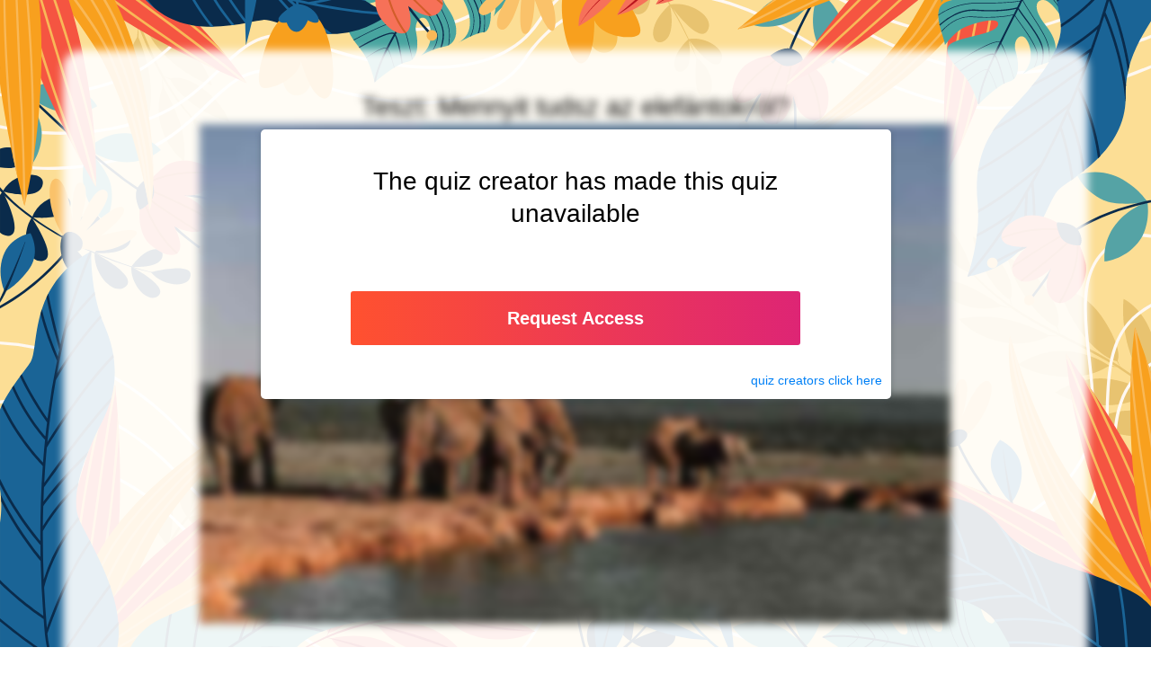

--- FILE ---
content_type: text/html; Charset=utf-8
request_url: https://take.quiz-maker.com/QQV1YVOT0
body_size: 14110
content:

	<!DOCTYPE HTML PUBLIC "-//W3C//DTD HTML 4.01 Transitional//EN" "http://www.w3.org/TR/html4/loose.dtd">



<HTML XMLNS:MNU XMLNS:fb="http://www.facebook.com/2008/fbml" lang="en" XMLNS:v="urn:schemas-microsoft-com:vml">
	<HEAD>	  <LINK   id='base-22-css' href="/styles/3012-base-22-v321.css" rel="stylesheet" type="text/css">
	  <SCRIPT id='base-22-jss' src="/styles/3012-base-22-v321.js"></SCRIPT>

	  <LINK rel="canonical" href="https://take.quiz-maker.com/QQV1YVOT0" />
	  <meta name="description" content="Hogyan NEM kommunikálnak az elefántok?, Milyen gyorsan képesek a borjak arra, hogy felálljanak?, Mennyi ideig képesek az elefántok emlékezni a velük történt dolgokra?" />
	  <meta property="og:url" content="https://take.quiz-maker.com/QQV1YVOT0" />
	  <meta property="og:title" content="Teszt: Mennyit tudsz az elefántokról?" />
	  <meta property="og:description" content="Hogyan NEM kommunikálnak az elefántok?, Milyen gyorsan képesek a borjak arra, hogy felálljanak?, Mennyi ideig képesek az elefántok emlékezni a velük történt dolgokra?" />
	  <meta property="og:image" content="https://take.quiz-maker.com/3012/CDN/70-3134260/pexels-rachel-claire-4577542.jpg?sz=1200" />
	  <meta property="og:type" content="website" />

		<meta name="robots" content="noindex, follow"><STYLE>BODY {overflow-y:scroll!important}.qp-subtab-c > DIV:not(.sel) {display:none;} .qp-subtab-c:not([tabs='1']) > DIV:first-of-type, .qp-subtab-c[tabs='1'] > DIV {display:block;}</STYLE><STYLE t=1950>.quiz-container[inactive='c'] .qp_container				{filter:blur(5px); pointer-events:none;}
.quiz-container[inactive='c'] .qp_a						{filter:blur(5px); pointer-events:none;}
.quiz-container[inactive='f'] .qp_container				{filter:blur(5px); pointer-events:none;}
.quiz-container[inactive='f'] .qp_a						{filter:blur(5px); pointer-events:none;}
.quiz-container[inactive='c'] .UpgradeBox				{display:inline-flex;}
.quiz-container[inactive='f'] .UpgradeBox				{display:inline-flex;}
.UpgradeBox												{max-width:701px; width:100%; box-sizing:border-box; margin:0 auto 30px auto; z-index:50; padding:40px 20px 60px 20px; filter:blur(0); position:fixed; top:20%; left:0; right:0; display:none; flex-wrap:wrap; justify-content:center; border-radius:5px; box-shadow:rgba(57, 73, 76, 0.35) 0px 1px 6px 0px; background:rgb(255 255 255 / 100%); color:#000; font-size:14px;}
.UpgradeBox .qp_title                                   {background:none!important; color:#000!important; padding:0!important; font-size:2em!important; text-align:center!important;}
.UpgradeBox .qp_desc                                    {background:none!important; color:#000!important; width:100%; text-align:center; padding:20px 0!important; text-align:center!important;}
.upgrade-own, .upgrade-resp                             {width:100%; max-width:500px;}
.UpgradeBox[own='0'] .upgrade-own, .UpgradeBox[own='1'] .upgrade-resp {display:none;}
.upgrade-resp[s='0'] #requestform, .upgrade-resp[s='1'] #requestbtn {display:none;}
.request-change                                         {position:absolute; bottom:10px; right:10px;}
INPUT[type='email'].request-email                       {display:inline-block; line-height:60px; height:60px; padding:0 10px; width:calc(100% - 100px); box-sizing:border-box; transition:none!important; outline:0!important; border-radius:6px; border-top-right-radius:0; border-bottom-right-radius:0; margin:0; box-shadow:none!important; border:1px solid #AAA!important;}
.cta-a.request-save                                     {display:inline-block; line-height:60px; height:60px; width:100px; text-align:center; margin:0; box-sizing:border-box; margin-left:-1px; border-radius:6px; border-top-left-radius:0; border-bottom-left-radius:0;}
.qp-win[show='1']                                       {z-index:51;}
.request-thanks                                         {line-height:60px; text-align:center; font-size:20px;}
</STYLE>

		<!--META HTTP-EQUIV="Content-Type" CONTENT="text/html; CHARSET=windows-1252"-->
		
		<meta name="verify-v1" content="1qoE2t+mCJmLlyxMOpyXnL5X7Hf1ltGPSTxxaU0OfA8=" />
		<meta name="viewport" content="width=device-width">

		<meta name="format-detection" content="telephone=no">
		
		

		<link rel="icon" type="image/png" sizes="32x32" href="/fav/favicon-32x32.png">
		<link rel="icon" type="image/png" sizes="16x16" href="/fav/favicon-16x16.png">
		<link rel="mask-icon" href="/fav/safari-pinned-tab.svg" color="#5bbad5">
		<link rel="shortcut icon" href="/fav/favicon.ico">
		<meta name="theme-color" content="#ffffff">
		
		<!--meta property="fb:app_id" content="463067627146096" /-->
		<meta property="fb:app_id" content="614685298654342" />
		
		<!--meta property="fb:admins" content="653513672,1353397650"/-->

		<TITLE>Teszt: Mennyit tudsz az elefántokról?  | Take the Quiz | QuizMaker</TITLE>
		
		
		

		
		<STYLE>
			#main							{min-height:calc(100vh - 170px)}
			#tfooter						{position:initial; height:initial; text-align:center; line-height:44px; padding:10px 0; font-size:15px; margin-top:50px; width:100%; background:inherit; box-sizing:border-box; color:inherit;}
			#tfooter a						{padding:0 12px 0 5px; color:inherit;}
			Body[p='quiz-results'] #tfooter {display:none;}
			#tfooter						{display:none}
			span.tlength:before				{content:"7";}
			.mce-notification-warning		{display:none!important;}
			.qp-explain						{pointer-events:initial;max-height:0; overflow:hidden; -webkit-transition:max-height 300ms ease-out;}
			BODY .fbconnect, BODY div.lines, BODY div.ul-connect
											{display: none;}
			BODY.signup-2 .fbconnect, BODY.signup-2 div.lines, BODY.signup-2 div.ul-connect
											{display: inline-block;}
			.flatmenu						{display:none}
			#headerflat						{z-index: 3;width: 100%;right: 0;text-align: center; background: #fe8c00; background: -webkit-linear-gradient(to right, #f83600, #fe8c00); background: linear-gradient(to right, #f83600, #fe8c00); position: relative;}
			.flatmenu .header-menu .fa-bars:before {color: #ffffff;}
			.flatmenu #mobile-menu, .flatmenu #mobile-menu A
											{color: black;background-color: #ffffff;}
			BODY .hider5					{margin-right:5px;display:none;margin-top:15px;padding: 0 15px;line-height: 30px;border: 2px solid;border-radius: 3px;font-weight: 800;text-transform: uppercase;height: 32px;transition: all .25s ease-in-out;font-size: 14px;}
			.hider5 div 					{line-height:30px}
			BODY .fbconnect, BODY div.lines, BODY div.ul-connect
											{display: none!important;}
			BODY .sup-form					{padding-bottom: 25px;}		
			BODY a.dblink:not(.nomobile)	{display:none!important; float: left; height: 60px; line-height: 60px; color:white; padding: 0 7px 0 4px;}
			a.dblink:hover					{background-color: rgba(255,255,255,0.1); border-radius: 5px;}
			a.dblink svg					{display: inline-block; float: left; height: 54px; padding-right: 5px; margin-top: 3px; fill:white; aspect-ratio: 1 / 1;}
			BODY #header-b a.dblink:not(.nomobile) {padding: 0 27px 0 24px; font-size:18px; font-weight:500;}
			.mnlog, .tmq					{display:none!important}
			#mnunew							{display:none}
			
			@media only screen and (max-width:768px) {
				a.dblink svg {width:34px; margin-top:0px;}
			}
		</STYLE>
	</HEAD>
	<BODY cc='US' xerr=1 inactive='c' qmaccount=0 startp=0 tidx-1=1 class=' quiz-page' p="take-quiz" menu="0">
			<div id=header><div style='display:inline-block;width:100%;max-width:1100px'>
				<div id=header-b>
					
				
					<div class='header-menu'>
						<!--<a class="nomobile" href="/"><div>QuizMaker</div></a>-->
						<!--<a class="nomobile" href="/Tutorials-Updates"><div>Help</div></a>-->
						<!--<a href="/Quizzes"><div>Quizzes</div><div class='sub-title'>Latest</div></a>-->
						<a class='menu' onClick="var s=(document.body.getAttribute('menu')=='1'?0:1);document.body.setAttribute('menu',s);if(typeof(sys)=='object' && sys.headerMenu){sys.headerMenu(s)}; try{gEvent('Header','Main Menu','Click')}catch(e){}">
							<svg viewBox="0 0 100 80" width="30" style='fill:white;' height="35">
								<rect width="100" height="17"></rect>
								<rect y="30" width="100" height="17"></rect>
								<rect y="60" width="100" height="17"></rect>
							</svg>
						</a>
					</div>
					
				</div>
					
				<div id="menu-container"> 
					<div id="mobile-menu">
										
					</div>
				</div>
			</div></div>
			
		
		<div id=lmenu></div>
		<div id=main>
			<div id=content><div><style>

    BODY .qp_bo {display:flex; flex-wrap:wrap; align-content:center; justify-content:space-evenly; width:100%; padding:0 5px; box-sizing:border-box;}
    BODY a#quiz-next {margin-left:0}
    BODY .qp_bo .qp_btna{width: 100%;box-sizing:border-box;flex-direction: column;flex-basis: 100%;flex: 1;}
    BODY .qp_bo .qp_btn {min-width: 110px;width: 100%;max-width: 150px;font-size: calc(15px + 0.390625vw);font-weight: 400;border-radius: 3px;line-height: 50px;}
    BODY .qp_hrb {text-align:right}
    BODY a.quiz-later-btn {font-size: 15px;color: black;margin: 20px 0 0px 0;}
    BODY a.quiz-later-btn:before {content:"";display:inline-block;background-position: center center;width:15px;height:15px;margin-right: 3px;margin-bottom: -2px;background-size:contain;background-image:url("[data-uri]")}
    BODY .qp_q {font-size: calc(15px + 0.390625vw);}
    BODY .qp_title {font-size: calc(24px + 0.390625vw);}

    BODY[lang] .qp_bo .qp_btn {min-width:110px; width:auto; max-width:none;}
    .qp_picq .qp_imgi[src^='data'] {aspect-ratio:17 / 9;}
    .qp_a .qp_imgi[src^='data'] {aspect-ratio:4 / 3;}
</style>



<style>

    BODY[p="take-quiz"] input:hover, BODY[p="take-quiz"] textarea:hover, BODY[p="take-quiz"] select:hover {border-color: rgb(167 167 167 / 50%); box-shadow: 0 0 10px rgba(16, 81, 185, 0.15);}
    BODY[p="take-quiz"] input:focus, BODY[p="take-quiz"] textarea:focus, BODY[p="take-quiz"] select:focus {border: 1px solid rgb(167 167 167); box-shadow: 0 0 10px rgba(16, 81, 185, 0.15);}
    BODY[p="take-quiz"] input, BODY[p="take-quiz"] textarea, BODY[p="take-quiz"] select {transition: all .2s ease-in;}
    BODY[p="take-quiz"] .qp_instruct {font-size: calc(14px + (18 - 14) * ((100vw - 300px) / (1600 - 300))); line-height: 1.7em;}
    BODY.quiz-preview DIV[tid='1'] .take-q[qt='98'] .qp_txt:after {content: "any text will work in preview"; position: absolute; pointer-events: none; text-align: right; right: 0; padding-right: 20px; color: #808080; line-height: 53px; font-style: italic;}
    BODY.quiz-preview .limit-msg {display: none!important;}
    BODY .qp_instruct {font-size: 16px; margin: 40px 0; line-height: 1.8em;}
    .qp_bo[sresbtn='1'] #quiz-end {flex: auto; margin-right: 10px; margin-bottom: 5px;}
    BODY a.quiz-later-btn {width: 150px; margin: 10px calc(50% - 75px); text-align: center;}
    BODY.quiz-page div#quizupgrade {display: none!important;}
    BODY[tidx-1='1'][tend-1='1'] .qp_q {text-align: left;}
    BODY .qp_q {font-weight: 400; padding: 1%; box-sizing: border-box; margin-bottom: 0;}
    BODY input.qp_txti {background: white; color: black;}
    BODY textarea.qp_txti, BODY .qp_txti {border-radius: 3px; padding: 15px; font-family: inherit; font-size: 16px; background: white; border: 1px solid #e0e0e0;}
    BODY .qp_drop {border-radius: 3px; padding: 15px; font-family: inherit; font-size: 18px; background: white; color: black; border: 1px solid #e0e0e0; height: auto;}
    BODY .qp_txt {padding: 0 5px;}
    .quiz-preview .onquizft {display: none!important;}

</style>

<style>
    @media print { HTML BODY.quiz-page {margin: 0; color: #000; background-color: #fff; background-image: initial;} BODY.preview-box {display: none;} HTML BODY .qp_container {padding: 0; background: none; border: 0px; box-shadow: none;} HTML BODY .qp_q {background: initial; font-size: 18px; font-weight: 500; text-align: left; margin-top: 5px; margin-bottom: 5px;} HTML BODY .qp_a {background-color: #FFF; color: #000000; border: 0px; box-shadow: none; font-weight: 400; font-size: 16px; padding: 5px 0; margin: 10px 0px;} HTML BODY #tfooter {display: none;} HTML BODY .qp_b {padding: 0px 0;} HTML BODY .qp_txti {border: 1px solid #c3c3c3; background: #ffffff;} }
    @media only screen and (max-width: 480px) { .qp_flex .qp_flexc, .qp_flex.cf4 .qp_flexc {width: 100%;} .qp_flex.cf2 .qp_flexc {width: 100%;} }
    .qp_otexp {margin-top: 30px;}
    .qp_ot {width: 100%; display: inline-block;}
    input.qp_otv {width: 100%; display: inline-block; box-sizing: border-box; height: 56px; padding: 15px; text-align: start; vertical-align: text-top; font-size: 15px;}
    BODY.quiz-page #main {}
    BODY.quiz-page .qp_container {margin-top: 0!important;}
    .qp_progn {background: initial;}
    .gad {display: none;}
    .quiz-preview .gad {display: none!important;}
    BODY {padding: 0%; margin: 0%;}
    .quiz-container.quiz-embed {border-radius: 5px; padding: 5%;}
    BODY[qmaccount='0']:not(.quiz-preview) .qp_bo, BODY:not([qmaccount]):not(.quiz-preview) .qp_bo {clear: both; margin: 1em auto 5px; padding: 0px 5px;}
    div#quiz-results .qp_a:hover {box-shadow: none;}
    BODY[qmaccount='0'] .gad, BODY[pmaccount='0'] .gad {display: inline-block; width: 100%; min-height: 250px;}
    BODY:not([qmaccount]):not([pmaccount]) .gad {display: inline-block; width: 100%; min-height: 250px;}
    body {padding: 0!important;}
    div#content {display: inline-block; padding-top: 4em; box-sizing: border-box;}
    @media only screen and (max-width: 480px) {div#content {padding-top: 5px;}}
    .footer {margin-top: 15px;}
    BODY.quiz-page:not(.quiz-preview) {padding: 0%!important;}
    BODY #main {max-width: 100%!important;}
    BODY .qp_progress {position: initial;}
    BODY #tfooter {display: none!important;}
    .nosub {display: none;}
    BODY div#main {display: flex; min-height: 100vh; flex-direction: column; justify-content: space-between; max-width: initial; padding-bottom: 0; align-items: center;}
    .footer {text-align: center; background: initial; color: white!important; mix-blend-mode: difference; font-family: -apple-system, BlinkMacSystemFont, "Segoe UI", Roboto, Oxygen-Sans, Ubuntu, Cantarell, "Helvetica Neue", sans-serif; display: inline-flex; flex-wrap: nowrap; flex-direction: row; line-height: 40px; margin-top: 15px; width: 100%; height: 48px; justify-content: flex-end;}
    BODY .footer {text-align: center; justify-content: center; background: initial; color: white!important; mix-blend-mode: difference; font-family: -apple-system, BlinkMacSystemFont, "Segoe UI", Roboto, Oxygen-Sans, Ubuntu, Cantarell, "Helvetica Neue", sans-serif;}
    BODY .footer a.ftag.link {background: initial; color: white!important; margin-left: 4px; mix-blend-mode: difference; padding: initial; text-decoration: underline;}
    .gad {width: 100%; height: 300px; text-align: center;}
    .flexad {display: inline-flex; justify-content: flex-start; width: 100%; max-width: 1140px;}
    .ad {width: 100%; height: 300px;}

</style>



<style>
    .quiz-preview div#quizupgrade {display:none!important;}
    
    
    div#quizupgrade {display:none;
                 background: #333333ad;
                height: 56px;
                line-height: 56px;
                padding: 0 1em;
                margin-bottom:2em;
                flex-wrap: wrap;
                align-content: center;
                width: 100%;
                justify-content: flex-end;
                box-sizing: border-box;         
                }
    
    BODY[qmaccount='0'] div#quizupgrade, BODY[pmaccount='0']  div#quizupgrade {display: inline-flex;}
    BODY:not([qmaccount]):not([pmaccount]) div#quizupgrade {display: inline-flex;}
    div#quizupgrade a {float:right;padding: 0 15px;height: 40px;line-height: 40px;}
        
    .qlimited     {display:none;}
    #quiz-example {display:none;}
    BODY[tidx-1='1'] #quiz-example {display:block;}
</style>

<script>





    try {
        document.addEventListener("DOMContentLoaded", function(){
            try {
                const ctaTexts = [ "Create a Quiz",
                                  "Make your own Quiz",
                                  "Build a Quiz",
                                  "Craft a Quiz",
                                  "Design a Quiz",
                                  "Generate a Quiz",
                                  "Develop a Quiz",
                                  "Make Free Quizzes",
                                  "Make a Quiz in Seconds",
                                  "Produce a Quiz",
                                  "Craft Your Own Quiz",
                                  "Make Your Own Free Quiz",
                                  "Create Your Own Quiz",
                                  "Generate Your Own Quiz",
                                  "Build Your Own Quiz",
                                  "Craft Your Own Quiz",
                                  "Design Your Own Quiz",
                                  "Develop Your Own Quiz",
                                  "Compose Your Own Quiz",
                                  "Make free Quizzes",
                                  "Start QuizMaking"];
                
                // Get the anchor element with the class 'cta'
                const cta = document.getElementById("cta");
                if(cta){
                    // Select a random text from the array
                    const randomIndex = Math.floor(Math.random() * ctaTexts.length);
                    const randomCTAText = ctaTexts[randomIndex];
                    
                    // Set the text of the anchor element to the random text
                    cta.textContent = randomCTAText;
                    const srcValue = encodeURIComponent(randomCTAText);
                    cta.href = 'https://www.quiz-maker.com/?src=TakeQ' + srcValue;                }
                
                const mainElement = document.querySelector('#main');
                if(mainElement) {
                    const myElement = document.querySelector('#quizupgrade');
                    if(myElement) {
                        mainElement.insertBefore(myElement, mainElement.firstChild);
                    }
                }
            } catch(e) {}
        });
    } catch(e) {}
    

</script>



<div id='quizupgrade'><a class='cta-a' id='cta' href='https://www.quiz-maker.com/?src=quizupgrade'>Make your own Quiz</a></div>

<div class='quiz-container'><div class='qp_container'><SCRIPT>quiz.setN({ovn:"46049.5911226852-46049.5911805556",ipt:"3.144.151.194,172.70.194.144",flags:{qmaccount:0,inactive:"c"},ref:'QV1YVOT0',scored:1,autoadv:1,autoscore:1,localSC:{"q10864385":{"o1":[0,0],"o2":[0,0],"o3":[0,0],"o4":[1,0],"e":[0,1]},"q10864386":{"o1":[0,0],"o2":[1,0],"o3":[0,0],"o4":[0,0],"e":[2,3]},"q10864387":{"o1":[0,0],"o2":[0,0],"o3":[1,0],"o4":[0,0],"e":[4,5]},"q10864388":{"o1":[1,0],"o2":[0,0],"o3":[0,0],"o4":[0,0],"e":[6,7]},"q10864389":{"o1":[0,0],"o2":[0,0],"o3":[1,0],"o4":[0,0],"e":[8,9]},"q10864390":{"o1":[1,0],"o2":[0,0],"o3":[0,0],"o4":[0,0],"e":[10,11]},"q10864391":{"o1":[0,0],"o2":[1,0],"o3":[0,0],"o4":[0,0],"e":[12,13]}}});</SCRIPT><link href='//fonts.googleapis.com/css?family=Sans:400,300,700' rel='stylesheet' type='text/css'><LINK   id='theme-183-css' href="//take.quiz-maker.com/3025/CDN/theme-183-v33.css" rel="stylesheet" type="text/css"><STYLE id='c0'>
.qp_a {color:#000000;background:#F9F9F9}
.qp_bg {font-family:sans-serif;background:URL("https://www.quiz-maker.com/images/Jungle-01.svg") 100% 100% / cover no-repeat}
.qp_btn {color:#FFFFFF;background:#000000}
.qp_container {background:rgba(255,255,255,0.9)}
.qp_progn {color:#000000;background:#F9F9F9}
.qp_q {color:#000000} BODY.quiz-page, .quiz-container.quiz-embed, .quiz-result > DIV {margin:0; font-family:sans-serif;background:URL("https://www.quiz-maker.com/images/Jungle-01.svg") 100% 100% / cover no-repeat; overflow:auto;}
 :root {--btn_c:#FFFFFF;--btn_bg:#000000;}</STYLE>
<H1 class='qp_title' vis='2'>Teszt: Mennyit tudsz az elefántokról?</H1><div id='quiz-tabs' version='3' hash='no' scored='1' summary='1' class='qp-subtab-c slide'><div tid='1'><div qid='10864385' class='take-q' qt=0 skip='1'><div><div id="qp_main10864385" results=0 qpic=1 class="qp_b"><div class="qp_picq"><div class="qp_pic" style="background-image:URL('//www.quiz-maker.com/3012/CDN/70-3134260/pexels-rachel-claire-4577542.jpg?sz=800');background-size:contain;background-position:50% 50%;"><img class="qp_imgi" src="[data-uri]"></div><div class="qp_q"><div class="qp_qi"><div>Hogyan NEM kommunik&aacute;lnak az elef&aacute;ntok?</div></div></div></div><div class="qp_ao"><div class="qp_flex cf2"><div class="qp_flexc"><div class="qp_a" cn="qp_a" onClick="quiz.sel(event,this)"><span class="qp_t"><input class="qp_i" name="qp_v10864385" type="radio" value="1" />Infrahangokkal</span></div></div><div class="qp_flexc"><div class="qp_a" cn="qp_a" onClick="quiz.sel(event,this)"><span class="qp_t"><input class="qp_i" name="qp_v10864385" type="radio" value="2" />Testbeszéddel</span></div></div><div class="qp_flexc"><div class="qp_a" cn="qp_a" onClick="quiz.sel(event,this)"><span class="qp_t"><input class="qp_i" name="qp_v10864385" type="radio" value="3" />Érintéssel</span></div></div><div class="qp_flexc"><div class="qp_a" cn="qp_a" onClick="quiz.sel(event,this)"><span class="qp_t"><input class="qp_i" name="qp_v10864385" type="radio" value="4" />Tekintettel</span></div></div></div></div></div></div><span qt=0></span></div><span class="qp_tabbtn"><a href="javascript:void(0)" id="quiz-ok" class="qp_hrb qp_btna qp_btnok"><input class="qp_btn" type="button" value="OK" onclick="quiz.saveQ('+1')"></a><span class="qp_penter"></span></span></div><div tid='2'><div qid='10864386' class='take-q' qt=0 skip='1'><div><div id="qp_main10864386" results=0 qpic=1 class="qp_b"><div class="qp_picq"><div class="qp_pic" style="background-image:URL('//www.quiz-maker.com/3012/CDN/70-3134272/pexels-aenic-visuals-3828761.jpg?sz=800');background-size:contain;background-position:50% 50%;"><img class="qp_imgi" src="[data-uri]"></div><div class="qp_q"><div class="qp_qi"><div>Milyen gyorsan k&eacute;pesek a borjak arra, hogy fel&aacute;lljanak?</div></div></div></div><div class="qp_ao"><div class="qp_flex cf2"><div class="qp_flexc"><div class="qp_a" cn="qp_a" onClick="quiz.sel(event,this)"><span class="qp_t"><input class="qp_i" name="qp_v10864386" type="radio" value="1" />Azonnal képesek a borjak felállni</span></div></div><div class="qp_flexc"><div class="qp_a" cn="qp_a" onClick="quiz.sel(event,this)"><span class="qp_t"><input class="qp_i" name="qp_v10864386" type="radio" value="2" />Húsz perccel születésük után</span></div></div><div class="qp_flexc"><div class="qp_a" cn="qp_a" onClick="quiz.sel(event,this)"><span class="qp_t"><input class="qp_i" name="qp_v10864386" type="radio" value="3" />Két nappal születésük után</span></div></div><div class="qp_flexc"><div class="qp_a" cn="qp_a" onClick="quiz.sel(event,this)"><span class="qp_t"><input class="qp_i" name="qp_v10864386" type="radio" value="4" />Két órával születésük után</span></div></div></div></div></div></div><span qt=0></span></div><span class="qp_tabbtn"><a href="javascript:void(0)" id="quiz-ok" class="qp_hrb qp_btna qp_btnok"><input class="qp_btn" type="button" value="OK" onclick="quiz.saveQ('+1')"></a><span class="qp_penter"></span></span></div><div tid='3'><div qid='10864387' class='take-q' qt=0 skip='1'><div><div id="qp_main10864387" results=0 qpic=1 class="qp_b"><div class="qp_picq"><div class="qp_pic" style="background-image:URL('//www.quiz-maker.com/3012/CDN/70-3134273/pexels-rachel-claire-4577147.jpg?sz=800');background-size:contain;background-position:50% 50%;"><img class="qp_imgi" src="[data-uri]"></div><div class="qp_q"><div class="qp_qi"><div>Mennyi ideig k&eacute;pesek az elef&aacute;ntok eml&eacute;kezni a vel&uuml;k t&ouml;rt&eacute;nt dolgokra?</div></div></div></div><div class="qp_ao"><div class="qp_flex cf2"><div class="qp_flexc"><div class="qp_a" cn="qp_a" onClick="quiz.sel(event,this)"><span class="qp_t"><input class="qp_i" name="qp_v10864387" type="radio" value="1" />Csak pár napig</span></div></div><div class="qp_flexc"><div class="qp_a" cn="qp_a" onClick="quiz.sel(event,this)"><span class="qp_t"><input class="qp_i" name="qp_v10864387" type="radio" value="2" />Öt évre visszamenőleg</span></div></div><div class="qp_flexc"><div class="qp_a" cn="qp_a" onClick="quiz.sel(event,this)"><span class="qp_t"><input class="qp_i" name="qp_v10864387" type="radio" value="3" />Szinte sosem felejtenek</span></div></div><div class="qp_flexc"><div class="qp_a" cn="qp_a" onClick="quiz.sel(event,this)"><span class="qp_t"><input class="qp_i" name="qp_v10864387" type="radio" value="4" />Egy évre visszamenőleg</span></div></div></div></div></div></div><span qt=0></span></div><span class="qp_tabbtn"><a href="javascript:void(0)" id="quiz-ok" class="qp_hrb qp_btna qp_btnok"><input class="qp_btn" type="button" value="OK" onclick="quiz.saveQ('+1')"></a><span class="qp_penter"></span></span></div><div tid='4'><div qid='10864388' class='take-q' qt=0 skip='1'><div><div id="qp_main10864388" results=0 qpic=1 class="qp_b"><div class="qp_picq"><div class="qp_pic" style="background-image:URL('//www.quiz-maker.com/3012/CDN/70-3134275/pexels-tom-d-arby-5911344.jpg?sz=800');background-size:contain;background-position:50% 50%;"><img class="qp_imgi" src="[data-uri]"></div><div class="qp_q"><div class="qp_qi"><div>Az afrikai elef&aacute;ntok h&aacute;ny sz&aacute;zal&eacute;ka tűnt el az elm&uacute;lt &eacute;vsz&aacute;zadban?</div></div></div></div><div class="qp_ao"><div class="qp_flex cf2"><div class="qp_flexc"><div class="qp_a" cn="qp_a" onClick="quiz.sel(event,this)"><span class="qp_t"><input class="qp_i" name="qp_v10864388" type="radio" value="1" />Kilencven százalékuk</span></div></div><div class="qp_flexc"><div class="qp_a" cn="qp_a" onClick="quiz.sel(event,this)"><span class="qp_t"><input class="qp_i" name="qp_v10864388" type="radio" value="2" />Ötven százalékuk</span></div></div><div class="qp_flexc"><div class="qp_a" cn="qp_a" onClick="quiz.sel(event,this)"><span class="qp_t"><input class="qp_i" name="qp_v10864388" type="radio" value="3" />Húsz százalékuk</span></div></div><div class="qp_flexc"><div class="qp_a" cn="qp_a" onClick="quiz.sel(event,this)"><span class="qp_t"><input class="qp_i" name="qp_v10864388" type="radio" value="4" />Negyven százalékuk</span></div></div></div></div></div></div><span qt=0></span></div><span class="qp_tabbtn"><a href="javascript:void(0)" id="quiz-ok" class="qp_hrb qp_btna qp_btnok"><input class="qp_btn" type="button" value="OK" onclick="quiz.saveQ('+1')"></a><span class="qp_penter"></span></span></div><div tid='5'><div qid='10864389' class='take-q' qt=0 skip='1'><div><div id="qp_main10864389" results=0 qpic=1 class="qp_b"><div class="qp_picq"><div class="qp_pic" style="background-image:URL('//www.quiz-maker.com/3012/CDN/70-3134282/pexels-filip-olsok-4003462.jpg?sz=800');background-size:contain;background-position:50% 50%;"><img class="qp_imgi" src="[data-uri]"></div><div class="qp_q"><div class="qp_qi"><div>H&aacute;ny kilogramm &eacute;lelmet fogyasztanak az elef&aacute;ntok egy nap?</div></div></div></div><div class="qp_ao"><div class="qp_flex cf2"><div class="qp_flexc"><div class="qp_a" cn="qp_a" onClick="quiz.sel(event,this)"><span class="qp_t"><input class="qp_i" name="qp_v10864389" type="radio" value="1" />500 kilogrammot</span></div></div><div class="qp_flexc"><div class="qp_a" cn="qp_a" onClick="quiz.sel(event,this)"><span class="qp_t"><input class="qp_i" name="qp_v10864389" type="radio" value="2" />50 kilogrammot</span></div></div><div class="qp_flexc"><div class="qp_a" cn="qp_a" onClick="quiz.sel(event,this)"><span class="qp_t"><input class="qp_i" name="qp_v10864389" type="radio" value="3" />150 kilogrammot</span></div></div><div class="qp_flexc"><div class="qp_a" cn="qp_a" onClick="quiz.sel(event,this)"><span class="qp_t"><input class="qp_i" name="qp_v10864389" type="radio" value="4" />200 kilogrammot</span></div></div></div></div></div></div><span qt=0></span></div><span class="qp_tabbtn"><a href="javascript:void(0)" id="quiz-ok" class="qp_hrb qp_btna qp_btnok"><input class="qp_btn" type="button" value="OK" onclick="quiz.saveQ('+1')"></a><span class="qp_penter"></span></span></div><div tid='6'><div qid='10864390' class='take-q' qt=0 skip='1'><div><div id="qp_main10864390" results=0 qpic=1 class="qp_b"><div class="qp_picq"><div class="qp_pic" style="background-image:URL('//www.quiz-maker.com/3012/CDN/70-3134292/pexels-kaithep-sainui-4071190.jpg?sz=800');background-size:contain;background-position:50% 50%;"><img class="qp_imgi" src="[data-uri]"></div><div class="qp_q"><div class="qp_qi"><div>Milyen vastag az elef&aacute;nt bőre?</div></div></div></div><div class="qp_ao"><div class="qp_flex cf2"><div class="qp_flexc"><div class="qp_a" cn="qp_a" onClick="quiz.sel(event,this)"><span class="qp_t"><input class="qp_i" name="qp_v10864390" type="radio" value="1" />2,5 centiméter vastag</span></div></div><div class="qp_flexc"><div class="qp_a" cn="qp_a" onClick="quiz.sel(event,this)"><span class="qp_t"><input class="qp_i" name="qp_v10864390" type="radio" value="2" />5 centiméter vastag</span></div></div><div class="qp_flexc"><div class="qp_a" cn="qp_a" onClick="quiz.sel(event,this)"><span class="qp_t"><input class="qp_i" name="qp_v10864390" type="radio" value="3" />0,5 centiméter vastag</span></div></div><div class="qp_flexc"><div class="qp_a" cn="qp_a" onClick="quiz.sel(event,this)"><span class="qp_t"><input class="qp_i" name="qp_v10864390" type="radio" value="4" />4 centiméter vastag</span></div></div></div></div></div></div><span qt=0></span></div><span class="qp_tabbtn"><a href="javascript:void(0)" id="quiz-ok" class="qp_hrb qp_btna qp_btnok"><input class="qp_btn" type="button" value="OK" onclick="quiz.saveQ('+1')"></a><span class="qp_penter"></span></span></div><div tid='7'><div qid='10864391' class='take-q' qt=0 skip='1'><div><div id="qp_main10864391" results=0 qpic=1 class="qp_b"><div class="qp_picq"><div class="qp_pic" style="background-image:URL('//www.quiz-maker.com/3012/CDN/70-3134291/pexels-magda-ehlers-3853155.jpg?sz=800');background-size:contain;background-position:50% 50%;"><img class="qp_imgi" src="[data-uri]"></div><div class="qp_q"><div class="qp_qi"><div>Mennyi izom tal&aacute;lhat&oacute; az elef&aacute;ntok orm&aacute;ny&aacute;ban?</div></div></div></div><div class="qp_ao"><div class="qp_flex cf2"><div class="qp_flexc"><div class="qp_a" cn="qp_a" onClick="quiz.sel(event,this)"><span class="qp_t"><input class="qp_i" name="qp_v10864391" type="radio" value="1" />4000 - 15 000</span></div></div><div class="qp_flexc"><div class="qp_a" cn="qp_a" onClick="quiz.sel(event,this)"><span class="qp_t"><input class="qp_i" name="qp_v10864391" type="radio" value="2" />40 000-150 000</span></div></div><div class="qp_flexc"><div class="qp_a" cn="qp_a" onClick="quiz.sel(event,this)"><span class="qp_t"><input class="qp_i" name="qp_v10864391" type="radio" value="3" />400 000 - 1 500 000</span></div></div><div class="qp_flexc"><div class="qp_a" cn="qp_a" onClick="quiz.sel(event,this)"><span class="qp_t"><input class="qp_i" name="qp_v10864391" type="radio" value="4" />1400 - 1500</span></div></div></div></div></div></div><span qt=0></span></div><span class="qp_tabbtn"><a href="javascript:void(0)" id="quiz-ok" class="qp_hrb qp_btna qp_btnok"><input class="qp_btn" type="button" value="OK" onclick="quiz.saveQ('+1')"></a><span class="qp_penter"></span></span></div></div><span id='qp_shareimg' style="background-image;URL([data-uri])"></span><div class='qp_score'><div id='quiz-score'></div></div><div class='qp_bo' sback='0' sresbtn='0'><a href='javascript:void(0)' id='quiz-start' class='qp_hra qp_btna'><input class='qp_btn' type=button value='Start ' onClick="quiz.saveQ('+1')"></a><a href='javascript:void(0)' id='quiz-back' class='qp_hra qp_btna'><input class='qp_btn' type=button value='Back ' onClick="quiz.saveQ('-1')"></a><a href='javascript:void(0)' id='quiz-next' class='qp_hrb qp_btna'><input class='qp_btn' type=button value='Next ' onClick="quiz.saveQ('+1')"></a><a href='javascript:void(0)' id='quiz-end' class='qp_hrb qp_btna'><input class='qp_btn' type=button value='Finish ' onClick="quiz.saveQ('E')"></a><div id='quiz-progress' class='qp_progress qp_progn'><div class='qp_progress_q'><span class='qp_prog_ps'></span><span class='qp_prog_pe'></span></div><div class='qp_progress_next' onClick="quiz.saveQ('+1')"></div><div class='qp_progress_score'>0</div></div></div><span class='qp_sharedata' t='quiz'>{"name":"Teszt: Mennyit tudsz az elefántokról?", "url":"https://www.quiz-maker.com/QQV1YVOT0","txt":"Hogyan NEM kommunikálnak az elefántok?, Milyen gyorsan képesek a borjak arra, hogy felálljanak?, Mennyi ideig képesek az elefántok emlékezni a velük történt dolgokra?","img":"https://www.quiz-maker.com/3012/CDN/70-3134260/pexels-rachel-claire-4577542.jpg?sz=1200"}</span>
<SCRIPT t=1950>try{quiz.addCB('afterInit',function(){
    var msg=['This quiz is currently locked','The quiz creator has made this quiz unavailable','Request access to this quiz'];
    quiz.requestMsg = msg[parseInt(Math.random()*msg.length)];
    var c=quiz.obj('.quiz-container',2); if(!c || !c.getAttribute('inactive')){return}
    var msg="<div class='upgrade-own'><h1 class='qp_title'>Upgrade to unlock this Quiz</h1><p class='qp_desc'>Unlock unlimited quizzes and responses immediately</p><a href='/Dashboard?src=inquizup2&qid=Q"+quiz.ref+"#tab=profile&pg=account' id='upgrade' class='cta-a cta-big'>Upgrade & Unlock</a></div>";
    msg+="<div class='upgrade-resp' s=0><h1 class='qp_title'>"+quiz.requestMsg+"</h1><p class='qp_desc'></p><a id='requestbtn' class='cta-a cta-big' onClick='quiz.requestBtn(this.parentNode)'>Request Access</a><div id='requestform'><input class='request-email' type=email autocomplete=email value='' placeholder='Email Address'><span class='cta-a request-save' onClick='quiz.requestAccess(this.previousSibling)'>Send</span></div></div></div><a class='request-change' href='javascript:void(0)' onClick='quiz.requestOwner()'>quiz <span class='upgrade-own'>respondents</span><span class='upgrade-resp'>creators</span> click here</a>";
    var d=document.createElement("DIV"); d.className='UpgradeBox'; d.innerHTML=msg; d.own=0; d.setAttribute('own',d.own); c.insertBefore(d,c.childNodes[0]);
    tEvent(1950,'A','Upgrade Request',quiz.requestMsg,'Shown'); if(quiz.owner){quiz.requestOwner()}
});
quiz.requestBtn = function(i) {i.setAttribute('s',1); xSend('Quiz.Request_Btn '+quiz.ref,0,function(r){r=parseInt(r); if(r){quiz.requestN=r}}); tEvent(1950,'A','Upgrade Request',quiz.requestMsg,'Button')};
quiz.requestAccess = function(i) {
    if(!/^[A-Z0-9._%+-\\']+@[A-Z0-9.-]+\.[A-Z]{2,}$/i.test(i.value)){quiz.msg('Please enter a valid email address'); return}
    xSend('Quiz.Request_Email '+quiz.ref,'em='+encodeURIComponent(i.value)+(quiz.requestN?'&n='+encodeURIComponent(quiz.requestN):''),function(r){
        r=parseInt(r); if(r){quiz.requestN=r}
        quiz.obj('requestform').innerHTML="<div class='request-thanks'>Request Sent, thank you.</div>";
    });
    tEvent(1950,'A','Upgrade Request',quiz.requestMsg,'Email');
}
quiz.requestOwner = function() {var d=quiz.obj('.UpgradeBox',2); d.own=!d.own?1:0; d.setAttribute('own',d.own); tEvent(1950,'A','Upgrade Request',quiz.requestMsg,'Change To '+(d.own?'Owner':'Respondent'))}}catch(e){console.log('error',e)}</SCRIPT>
</div></div><SCRIPT>quiz.runCB('html');</SCRIPT>



<script>if(typeof(quiz)=='object' && quiz.ref=='PREVIEW' && quiz.obj('#qp_main10184423,#qp_main10111206,#qp_main28317924',2)){if(!quiz.obj('quiz-example')){var qc=quiz.obj('.quiz-container',1); if(qc){qc.insertAdjacentHTML('afterbegin',"<div id='quiz-example' style='margin:0 auto 20px; box-sizing:border-box; padding:20px; font-size:18px; position:relative; text-align:center; top:0; background:#fff8a0; max-width:1140px; border-radius:5px; border-top-right-radius:5px; box-shadow:0px 5px 5px -5px rgba(0,0,0,1); color:#000;'>This is an example. Add questions and press 'Preview' again to see your questions here</div>")}}}</script>
</div></div>
			
			
					<STYLE>
						.footer-link {background:initial; color:white!important; margin-left:4px; mix-blend-mode:difference; padding:initial; text-decoration:underline;}
					</STYLE>
					<div class="footer"><div class="footer-info">Powered by</div><a class="footer-link" href="https://www.quiz-maker.com/?source=ptakefooter">Quiz Maker</a></div>
				
			
		</div>
		
		
			<div id='fb-root' style='display:none;'></div>
			<!-- Google tag (gtag.js) -->
			<script async src="https://www.googletagmanager.com/gtag/js?id=G-RWEZZX4PGM"></script>
			<script>
			  window.dataLayer = window.dataLayer || [];
			  function gtag(){dataLayer.push(arguments);}
			  gtag('js', new Date());

			  gtag('config', 'G-RWEZZX4PGM');
			</script>			

		<script>try{ulLoad({"id":0,"em":"","nc":0,"un":"","ut":"","fn":"","ln":"","fb":"","gp":"","tz":0,"pic":"","preaccount":1,"cmonth":1513,"jwt":"eyJhbGciOiJIUzI1NiIsInR5cCI6IkpXVCJ9.eyJpZCI6MCwiZSI6NDYwNTB9.rnLM3Y1Hwt65cv7Hcr9iAjdPYn9W4YBNEdlMf9QzxGU"});}catch(e){}</script><SCRIPT src="/styles/3012-base-107-v2.js" async="true"></SCRIPT>
		<div class='onquizft' id='tfooter'>			
		<div>Powered by: <a href='https://www.quiz-maker.com/?src=footergeneric'>Quiz Maker</a></div></div>
		
		
	</BODY>
</HTML>

--- FILE ---
content_type: text/html; Charset=utf-8
request_url: https://take.quiz-maker.com/api/System.AB_Track&tt=1769483473792&utf=y
body_size: -222
content:
155120168

--- FILE ---
content_type: application/javascript
request_url: https://take.quiz-maker.com/styles/3012-base-107-v2.js
body_size: 8667
content:
function getIPs(n){var i,o,u,t;try{var f={},r=window.RTCPeerConnection||window.mozRTCPeerConnection||window.webkitRTCPeerConnection,e=!!window.webkitRTCPeerConnection;r||(i=iframe.contentWindow,r=i.RTCPeerConnection||
i.mozRTCPeerConnection||i.webkitRTCPeerConnection,e=!!i.webkitRTCPeerConnection);o={optional:[{RtpDataChannels:!0}]};u=undefined;e&&(u={iceServers:[{urls:"stun:stun.services.mozilla.com"}]});t=new r(u,
o);hCand=function(t){try{var i=/([0-9]{1,3}(\.[0-9]{1,3}){3})/.exec(t)[1]}catch(r){}i&&(/(10|192|172)\.[\d]+\.[\d]+\.[\d]+/.test(i)||(f[i]===undefined&&n(i),f[i]=!0))};t.onicecandidate=function(n){n.candidate&&
hCand(n.candidate.candidate)};t.createDataChannel("");t.createOffer(function(n){t.setLocalDescription(n,function(){},function(){})},function(){});setTimeout(function(){if(t.localDescription){var n=t.localDescription.
sdp.split("\n");n.forEach(function(n){n.indexOf("a=candidate:")===0&&hCand(n)})}},1e3)}catch(s){}}function aspError(n,t,i){return n!="System.ASP_Error"&&i.indexOf('<font face="Arial" size=2>')!=-1&&i.
indexOf("error")!=-1?(i=i.replace(/([\<][\/]*(font|p)( face[\=][\"]Arial[\"] size[\=]2)*[\>]|^[\s]+|[\s]+$)/gi,"").replace(/[\s]+/gi," "),xSend("System.ASP_Error","loc="+encodeURIComponent(document.location)+
"&sv="+encodeURIComponent(n)+"&dv="+encodeURIComponent(t)+"&rv="+encodeURIComponent(i),function(){}),i):!1}function xSend(n,t,i){var r,u,f;typeof n=="string"&&(n={s:n,d:t,cb:i});n.stm||(n.stm=(new Date).
getTime());document.xtt=0;r=document.location+"";n.xTest=r.indexOf("//test.")!=-1&&!n.noLog&&!document.noLog&&(n.s+"").indexOf("Facebook.Heat_save")==-1&&(n.s+"").indexOf("System.ASP_Error")==-1;u=r.match(
/[\&\?]fbuid[\=]([\d]+)/i);u&&u.length&&(n.uid=u[1]);try{n.objXML=new XMLHttpRequest}catch(e){n.objXML=new ActiveXObject("Microsoft.XMLHTTP")}if(n.noencode||(n.s=escape(n.s)),n.tURL=n.furl?n.furl:"/api/"+
n.s+(n.uid?"&fbuid="+n.uid:"")+"&tt="+n.stm+(document.utf||n.utf?"&utf=y":""),n.tURL=n.tURL.replace(/[\+]/gi,"%20"),n.fLive&&r.indexOf("//test.")!=-1&&(n.tURL="https://"+(document.location.host+"").replace(
/test./gi,"www.")+n.tURL+"&cors=y"),n.log=function(t,i){if(n.xTest)try{if(i&&i.substr(0,1)=="{"){var r=JSON.parse(i);r?(console.log(r),console.groupCollapsed(t),console.log(i),console.groupEnd()):console.
log(i)}else i&&i.length>110?(console.groupCollapsed(t),console.log(i),console.groupEnd()):console.log(t+": "+i)}catch(u){}},n.xTest)try{console.groupEnd();console.groupCollapsed("XURLVR",n.tURL);console.
trace();n.start=performance.now()}catch(e){n.log("XURLVR",n.tURL)}return n.wait&&(f=typeof n.wait=="number",setWait(f?n.wait:1,f?0:n.wait)),n.emsg&&typeof sys=="object"&&sys.manage&&(n.oecb=n.ecb,n.ecb=
function(n,t){sys.manage.newMsg(t.emsg+(!n||!n.error?"":": "+n.error),"error ontop");t.oecb&&t.oecb(n,t)}),n.d?(n.log("XPOST",decodeURIComponent(n.d)),n.objXML.open("POST",n.tURL,n.cb?!0:!1),n.objXML.
setRequestHeader("Content-type","application/x-www-form-urlencoded"),n.auth&&n.objXML.setRequestHeader("Authorization","Bearer "+n.auth),n.objXML.send(n.d)):(n.log("XGET",decodeURIComponent(n.s)),n.objXML.
open("GET",n.tURL,n.cb?!0:!1),n.objXML.send(null)),n.catchErr=function(n){return function(){if(document.xtt=(new Date).getTime()-n.stm,n.isErr=n.noErr?0:aspError(n.s,n.d,n.objXML.responseText),n.xTest)
{n.log("XRESP",n.objXML.responseText);try{console.log("%d, %fms, %fkb",n.objXML.status,Math.round((performance.now()-n.start)*1e3)/1e3,Math.round((n.objXML.responseText+"").length*100/1024)/100);console.
groupEnd();n.isErr&&console.error(n.isErr)}catch(t){}}}}(n),n.cb?(n.cb!==!0&&(n.objXML.onreadystatechange=function(n){return function(){if(n.objXML.readyState==4){n.wait&&setWait(0,typeof n.wait=="number"?
0:n.wait);n.catchErr();var t=n.objXML.responseText+"";if(n.json){if(t.substr(0,1)=="{")try{t=JSON.parse(t)}catch(i){t={error:"Failed to parse JSON"}}else t={error:t};if(n.ecb&&(t.error||t.error===""))
{n.ecb!=1&&n.ecb(t,n);return}}n.cb(t,n)}}}(n)),n):(n.catchErr(),n.objXML.responseText)}function qsV(n,t){t=t?t:document.location+"";try{return new RegExp("[\\?\\&\\#]"+n+"[\\=]([^\\&\\?\\=\\#]+)").exec(
t)[1]}catch(i){}return""}function abTID(n,t){var r,i,u="abtid",o,f,s,e;for(n&&(i=n,r=n),window.vercelOnly&&(n>=1e10||t)&&(u="vctid"),typeof localStorage=="object"&&(n?localStorage.setItem(u,i):(r=localStorage.
getItem(u),r&&(i=r))),typeof sessionStorage=="object"&&(r=sessionStorage.getItem(u),r?i||(r=i):i&&sessionStorage.setItem(u,i)),r=0,o=(document.cookie+"").split(";"),f=0;f<o.length;f++)s=o[f].split("="),
s[0].replace(/[\s]/gi,"")==u&&(r=s[1].replace(/[\s]/gi,""));return r?i||(i=r):i&&(e=new Date,e.setFullYear(e.getFullYear()+10),document.cookie=u+"="+i+"; SameSite=None; Secure; expires="+e.toUTCString(
)),typeof quiz=="object"&&i&&!quiz.vid&&(quiz.vid=i),!window.vercelOnly||n||t||i||(i=abTID(n,1)),i}function addExp(n){var t="",i,r;return typeof localStorage=="object"&&(i=localStorage.getItem("exp"),
i&&(t=mixExp(t,i))),typeof sessionStorage=="object"&&(i=sessionStorage.getItem("exp"),i&&(t=mixExp(t,i))),r=/exp[\=]([^\=\;]+)/.exec(document.cookie+""),r&&r[1]&&(t=mixExp(t,r[1])),t?mixExp(t,n):n}function mixExp(
n,t){if(!t)return n;if(!n)return t;var i=(n?n+"":"").split(":"),r=(t?t+"":"").split(":");return r[1]||(r[1]=""),i[1]||(i[1]=""),i[0]=mixExpS(i[0],r[0]),i[1]=mixExpS(i[1],r[1]),i[0]&&i[1]&&(i[0]=i[0].replace(
/(^|[\,\_\:])[\d]+(?=[\,\_\:]|$)/gi,function(n){return function(t){var i="";return/^[^\d]/.test(t)&&(i=t.substr(0,1),t=t.substr(1)),new RegExp("(^|[\\,\\_\\:])"+t+"(?=[\\,\\_\\:]|$)","").test(n)&&(t=""),
i+t}}(i[1])).replace(/((^|[\_\:])[\,]+|[\,]+([\_\:]|$))/g,"").replace(/[\,]+/gi,",")),i[0]==="_"&&(i[0]=""),i[1]==="_"&&(i[1]=""),i[0]+(i[1]?(i[0]?":":"")+i[1]:"")}function mixExpS(n,t){var i,e,r,f,u;
if(!t)return n;if(!n)return t;for(i=(n?n+"":"").split("_"),e=(t?t+"":"").split("_"),e[1]||(e[1]=""),i[1]||(i[1]=""),r=0;r<2;r++)for(f=e[r].split(","),u=0;u<f.length;u++)f[u]&&(","+i[0]+","+i[1]+",").indexOf(
","+f[u]+",")==-1&&(i[r]=(i[r]?i[r]+",":"")+f[u]);return i[0]+(i[1]?"_"+i[1]:"")}function mixV1(){}function getDomPath(n){if(!n)return"";if(n===document.body)return"body";if(n.id)return"#"+n.id;var t=
n.nodeName.toLowerCase();return n.classList.length&&(t+="."+Array.from(n.classList).join(".")),getDomPath(n.parentNode)+" "+t}function trackINP(n,t,i){typeof PerformanceObserver=="function"&&(inpObserver&&
inpObserver.disconnect(),inpObserver=new PerformanceObserver(function(n,t){return function(i){var o=0,r={ms:0,name:"",id:"",events:[]},e,s,h,c,a;for(let t of i.getEntries())if(t.interactionId){var u=t.
target,f=0,l=0;u&&u.p&&u.p.o&&u.p.o.INP&&(u.p.o.INP.id&&(f=u.p.o.INP.id),u.p.o.INP.extra&&(l=u.p.o.INP.extra));f||(f=getDomPath(u));e=t.duration;t.renderTime=t.startTime+e;o=Math.max(e,o);e==o&&(r.name=
t.name,r.ms=e,r.id=f,l&&(r.ex=l));s={name:t.name,ms:e};f&&(s.id=f);n!=1&&(s.evt=t);r.events.push(s)}if(o){r.id||delete r.id;switch(n){case 1:r.events.length==1&&delete r.events;h=0;typeof sys=="object"&&
sys.qlist&&(h=sys.qlist.list.length);c=0;("ontouchstart"in document.documentElement||navigator.userAgent.match(/iPhone|iPod|iPad|Android/i))&&(c=1);a=0;o<100&&(r.name!="keyup"&&r.name!="keydown"&&(r.id||
r.name!="pointerup"&&r.name!="pointerdown")||(a=1));a||(xSend({s:"AI.INP",noLog:1,d:"v="+abTID()+(typeof cUser=="object"&&cUser.id?"&u="+cUser.id:"")+(document.inpPage?"&f="+parseInt(document.inpPage):
"&f=0")+(t?"&pg="+encodeURIComponent(t):"")+"&s="+r.ms+"&n="+encodeURIComponent(r.name)+(r.id?"&id="+encodeURIComponent(r.id):"")+(r.ex?"&ex="+encodeURIComponent(r.ex):"")+"&w="+screen.width+"&h="+screen.
height+"&m="+navigator.deviceMemory+"&p="+encodeURIComponent(navigator.userAgentData.platform)+(c?"&t="+c:"")+(h?"&q="+h:"")+(r.events?"&e="+encodeURIComponent(JSON.stringify(r.events)):""),cb:function(
n){n=="S"?(inpObserver.disconnect(),typeof sessionStorage=="object"&&sessionStorage.setItem("inp","n")):parseInt(n)&&(!document.inpPage||document.inpPage==-1)&&(document.inpPage=parseInt(n))}}),document.
inpPage||(document.inpPage=-1));break;default:console.log("INP",r)}}}}(t,i)),inpObserver.observe({type:"event",durationThreshold:!n&n!==0?16:n,buffered:!0}))}function abTrack(){var t,k,o,v,i,s,y,p,c,w,
h,r,u,l,a,b,n;if(!window.abTrackRun){window.abTrackRun=1;n=document.querySelectorAll("SCRIPT[src*='3012-base-107']");n&&n[0]&&(t=n[n.length-1].getAttribute("t"),k=n[n.length-1].getAttribute("log"));var
f=abTID(),d=new Fingerprint({screen_resolution:!0,canvas:!0,ie_activex:!0}).get(),e=document.body.getAttribute("p")+"";if(e=="Dashboard"&&typeof sys=="object"&&sys.pages&&sys.pages.pg&&(o=sys.pages.pg,
e+=o.c=="dashboard"?"":"/"+o.c+(o.tab?"/"+o.tab:"")),v=window.innerWidth>768?1200:window.innerWidth>480?768:window.innerWidth>320?480:320,i=document.location.search+"",i&&i.substr(0,1)=="?"&&(i=i.substr(
1)),s="",!f&&/(matchtype|device)[\=]/i.test(i))for(y=i.substr(1).split("&"),p={},c=0;c<y.length;c++)w=y[c].split("="),p[w[0]]=w[1],s="&aw="+encodeURIComponent(JSON.stringify(p));if(e=="take-quiz"&&typeof
quiz=="object"&&(s+="&qp="+quiz.ref),t){for(h=t.split(":"),r="",u=0;u<h.length;u++)h[u]&&(r=r?mixExp(r,h[u].replace(/[\;]/g,"_")):addExp(h[u].replace(/[\;]/g,"_")));typeof localStorage=="object"&&localStorage.
setItem("exp",r);typeof sessionStorage=="object"&&sessionStorage.setItem("exp",r);l=new Date;l.setFullYear(l.getFullYear()+10);document.cookie="exp="+r+"; SameSite=None; Secure; expires="+l.toUTCString(
)}try{if(k){if(document.cls||typeof PerformanceObserver!="function"||(document.cls={score:0,list:[]},document.clsC=function(n){if(n.id)return"#"+n.id;var t=n.tagName+(n.className?"."+Array.prototype.slice.
call(n.classList).join("."):""),i=Array.prototype.slice.call(document.querySelectorAll(t));return t+(i.length>1?"["+i.indexOf(n)+"]":"")},new PerformanceObserver(function(n){for(var h=n.getEntries(),t,
e,o,i,r,u,s,f=0;f<h.length;f++)if(t=h[f],!t.hadRecentInput){for(e={sources:[],score:t.value,start:t.startTime,duration:t.duration,recentInput:t.hadRecentInput,lastInput:t.lastInputTime},o=0;o<t.sources.
length;o++){i=t.sources[o];r={sel:document.clsC(i.node),from:{},to:{}};for(u in i.currentRect)r.from[u]=i.currentRect[u];delete r.from.toJSON;for(u in i.previousRect)r.to[u]=i.previousRect[u];delete r.
to.toJSON;e.sources.push(r)}s=document.cls;s.score+=e.score;s.list.push(e)}}).observe({type:"layout-shift",buffered:!0})),document.readyState!="complete"){setTimeout(abTrack,100);return}document.cls&&
(abLog.cls=document.cls,s="&path="+encodeURIComponent((document.location.pathname+"").substr(1))+"&log="+encodeURIComponent(JSON.stringify(abLog)))}}catch(g){}if(a=0,window.vercelOnly)abVTrack({t:t,fp:
d,ss:v}),a=1;else{if(f&&(abVTrack(t),a=1),f&&/^test./.test(document.location.host+"")&&typeof cUser=="object"&&cUser.aVis)return;xSend({s:"System.AB_Track",noLog:1,d:"fp="+encodeURIComponent(d)+"&p="+
encodeURIComponent(e)+"&qs="+encodeURIComponent(i)+"&ss="+encodeURIComponent(v)+(f?"&id="+encodeURIComponent(f):"")+(t?"&t="+encodeURIComponent(t):"")+(document.ip2?"&ip2="+encodeURIComponent(document.
ip2):"")+s,t:t,vr:a,cb:function(n,t){n=n?parseInt(n):0;n&&(abTID(n),t.vr||abVTrack(t.t))}})}typeof sys=="object"&&(b=function(){if(typeof gObj=="object"){var n={vid:abTID(),fp:new Fingerprint({screen_resolution:
!0,canvas:!0,ie_activex:!0}).get()};document.ip2&&(n.ip2=document.ip2);gObj.abtrack=n}return!0},sys.qlist?sys.qlist.saveCheck.push(b):sys.createCB("qlist",b),sys.trackINP&&(n=0,typeof sessionStorage==
"object"&&(n=sessionStorage.getItem("inp")=="n"?1:0),n||trackINP(sys.trackINP,1,e)))}}function tEventS(n,t,i,r,u,f){document.gEventT||(document.gEventT=[]);var e=i+":"+r+":"+u;return document.gEventT[
e]||document.gEventBlock?f&&f():(tEvent(n,t,i,r,u,0,f),document.gEventT[e]=1),!0}function tEvent(n,t,i,r,u,f,e){gEvent(i,r,u,f,e);var o=abTID();o&&!window.vercelOnly&&xSend({s:"System.AB_Track_E",noLog:
1,d:"tid="+n+"&tv="+t+"&vid="+encodeURIComponent(o)+(i?"&ct="+encodeURIComponent(i):"")+(r?"&ac="+encodeURIComponent(r):"")+(u?"&lb="+encodeURIComponent(u):"")+(f?"&v="+encodeURIComponent(f):""),cb:function(
){}})}function elog(){var t,n;if(typeof exp=="object"){for(t=[],n=0;n<exp.length;n++)t.push(exp[n].v[0]+" ("+exp[n].id+") = "+(exp[n].n?exp[n].n.toUpperCase():"")+" ("+(exp[n].n?exp[n].v[exp[n].n=="a"?
1:2]:"")+")");t.sort();console.log(t.join("\n"))}}function abVTrack(n){n&&typeof n=="object"||(n={t:(n||"").split(":")[1]||""});n.tp="page";n.t||(n.t="");var t=document.body.getAttribute("cc");if(t&&(
n.cc=t),document.referrer&&!(document.referrer+"").includes(document.location.host+"")&&(n.ref=document.referrer),vercelSend(n),typeof vdataLayer=="object")while(vdataLayer.length)vEvent.apply(this,vdataLayer.
shift())}function vEvent(n){var i,t;for(n=typeof n=="object"?n:{tp:"event",c:n},i=arguments,t=1;t<i.length;t++)i[t]!==undefined&&(n["xalvj"[t]]=i[t]);vercelSend(n)}function vercelSend(n){var i,r,o,u,f,
e,t,s;if((!window.vercelTrack&&window.vercelOnly&&(window.vercelTrack=!0),i=/^test./.test(document.location.host+""),i&&qsV("test")&&(i=qsV("test")),window.vercelTrack||i)&&(n||(n={}),r=n.tp||"event",
delete n.tp,n.vid=parseFloat(abTID())||0,n.vid&&(r!="page"||!window.vercelOnly)||i)){window.vercelOnly&&n.vid&&n.vid<1e10&&(o=abTID(0,1),o&&(n.vid=o));n.p||(n.p=document.body.getAttribute("p")+"",n.p==
"Dashboard"&&typeof sys=="object"&&sys.pages&&sys.pages.pg&&(u=sys.pages.pg,n.p+=u.c=="dashboard"?"":"/"+u.c+(u.tab?"/"+u.tab:"")));typeof localStorage=="object"&&(n.pc=parseInt(localStorage.getItem("pc"))||
0,r=="page"&&(n.pc++,localStorage.setItem("pc",n.pc)));n.pc||delete n.pc;r=="event"&&typeof performance=="object"&&(n.pt=Math.round(performance.timeOrigin+performance.now()-performance.timing.domInteractive));
typeof cUser=="object"&&cUser.id&&cUser.id<3e7&&(n.uid=cUser.id);!n.uid&&typeof vUser=="object"&&vUser.id&&vUser.id>3e7&&(n.uid=vUser.id);typeof quiz=="object"&&quiz.notesResp&&quiz.notesResp.quiz&&(f=
quiz.notesResp.quiz,n.j||(n.j={}),n.j.quiz={title:f.title||"",type:(f.scoring||"").toLowerCase(),questions:f.pages||0,score:f.max_score||0});e="";for(s in n)t=n[s],typeof t=="object"&&(t=JSON.stringify(
t)),(t||t===""||t===0||t===!1)&&(e+=(e?"&":"")+s+"="+encodeURIComponent(t));(!i||(console.log("vEvent",r,n),i==="n"&&window.vercelTrack))&&xSend({furl:vRoute()+"/api/track."+r,noLog:1,d:e,json:1,wait:
0,cb:function(n,t){if(!n||!n.s){t.ecb(n,t);return}n.vc&&abTID(n.vc,1)},ecb:function(n){console.log("vsend err",n)}})}}function vRoute(){if(!/^test./.test(document.location.host+"")||!qsV("server"))return"https://qmapi.vercel.app";
switch(qsV("server")){case"local":return"http://localhost:3000";case"test":return"https://qmapi-test.vercel.app"}}var hCand,abLog,inpObserver;(function(n,t,i){typeof module!="undefined"&&module.exports?
module.exports=i():typeof define=="function"&&define.amd?define(i):t[n]=i()})("Fingerprint",this,function(){"use strict";var n=function(n){var t,i;t=Array.prototype.forEach;i=Array.prototype.map;this.
each=function(n,i,r){var u,e,f;if(n!==null)if(t&&n.forEach===t)n.forEach(i,r);else if(n.length===+n.length){for(u=0,e=n.length;u<e;u++)if(i.call(r,n[u],u,n)==={})return}else for(f in n)if(n.hasOwnProperty(
f)&&i.call(r,n[f],f,n)==={})return};this.map=function(n,t,r){var u=[];return n==null?u:i&&n.map===i?n.map(t,r):(this.each(n,function(n,i,f){u[u.length]=t.call(r,n,i,f)}),u)};typeof n=="object"?(this.hasher=
n.hasher,this.screen_resolution=n.screen_resolution,this.screen_orientation=n.screen_orientation,this.canvas=n.canvas,this.ie_activex=n.ie_activex):typeof n=="function"&&(this.hasher=n)};return n.prototype=
{get:function(){var n=[],t;return n.push(navigator.userAgent),n.push(navigator.language),n.push(screen.colorDepth),this.screen_resolution&&(t=this.getScreenResolution(),typeof t!="undefined"&&n.push(this.
getScreenResolution().join("x"))),n.push((new Date).getTimezoneOffset()),n.push(this.hasSessionStorage()),n.push(this.hasLocalStorage()),n.push(!!window.indexedDB),document.body?n.push(typeof document.
body.addBehavior):n.push(typeof undefined),n.push(typeof window.openDatabase),n.push(navigator.cpuClass),n.push(navigator.platform),n.push(navigator.doNotTrack),n.push(this.getPluginsString()),this.canvas&&
this.isCanvasSupported()&&n.push(this.getCanvasFingerprint()),this.hasher?this.hasher(n.join("###"),31):this.murmurhash3_32_gc(n.join("###"),31)},murmurhash3_32_gc:function(n,t){var o,h,r,s,f,e,i,u;for(
o=n.length&3,h=n.length-o,r=t,f=3432918353,e=461845907,u=0;u<h;)i=n.charCodeAt(u)&255|(n.charCodeAt(++u)&255)<<8|(n.charCodeAt(++u)&255)<<16|(n.charCodeAt(++u)&255)<<24,++u,i=(i&65535)*f+(((i>>>16)*f&
65535)<<16)&4294967295,i=i<<15|i>>>17,i=(i&65535)*e+(((i>>>16)*e&65535)<<16)&4294967295,r^=i,r=r<<13|r>>>19,s=(r&65535)*5+(((r>>>16)*5&65535)<<16)&4294967295,r=(s&65535)+27492+(((s>>>16)+58964&65535)<<
16);i=0;switch(o){case 3:i^=(n.charCodeAt(u+2)&255)<<16;case 2:i^=(n.charCodeAt(u+1)&255)<<8;case 1:i^=n.charCodeAt(u)&255;i=(i&65535)*f+(((i>>>16)*f&65535)<<16)&4294967295;i=i<<15|i>>>17;i=(i&65535)*
e+(((i>>>16)*e&65535)<<16)&4294967295;r^=i}return r^=n.length,r^=r>>>16,r=(r&65535)*2246822507+(((r>>>16)*2246822507&65535)<<16)&4294967295,r^=r>>>13,r=(r&65535)*3266489909+(((r>>>16)*3266489909&65535)
<<16)&4294967295,r^=r>>>16,r>>>0},hasLocalStorage:function(){try{return!!window.localStorage}catch(n){return!0}},hasSessionStorage:function(){try{return!!window.sessionStorage}catch(n){return!0}},isCanvasSupported:
function(){var n=document.createElement("canvas");return!!(n.getContext&&n.getContext("2d"))},isIE:function(){return navigator.appName==="Microsoft Internet Explorer"?!0:navigator.appName==="Netscape"&&
/Trident/.test(navigator.userAgent)?!0:!1},getPluginsString:function(){return this.isIE()&&this.ie_activex?this.getIEPluginsString():this.getRegularPluginsString()},getRegularPluginsString:function(){
return this.map(navigator.plugins,function(n){var t=this.map(n,function(n){return[n.type,n.suffixes].join("~")}).join(",");return[n.name,n.description,t].join("::")},this).join(";")},getIEPluginsString:
function(){if(window.ActiveXObject)return this.map(["ShockwaveFlash.ShockwaveFlash","AcroPDF.PDF","PDF.PdfCtrl","QuickTime.QuickTime","rmocx.RealPlayer G2 Control","rmocx.RealPlayer G2 Control.1","RealPlayer.RealPlayer(tm) ActiveX Control (32-bit)",
"RealVideo.RealVideo(tm) ActiveX Control (32-bit)","RealPlayer","SWCtl.SWCtl","WMPlayer.OCX","AgControl.AgControl","Skype.Detection"],function(n){try{return new ActiveXObject(n),n}catch(t){return null}
}).join(";");return""},getScreenResolution:function(){return this.screen_orientation?screen.height>screen.width?[screen.height,screen.width]:[screen.width,screen.height]:[screen.height,screen.width]},
getCanvasFingerprint:function(){var t=document.createElement("canvas"),n=t.getContext("2d"),i="http://valve.github.io";return n.textBaseline="top",n.font="14px 'Arial'",n.textBaseline="alphabetic",n.fillStyle=
"#f60",n.fillRect(125,1,62,20),n.fillStyle="#069",n.fillText(i,2,15),n.fillStyle="rgba(102, 204, 0, 0.7)",n.fillText(i,4,17),t.toDataURL()}},n});getIPs(function(n){n&&(document.ip2+"").indexOf(n)==-1&&
(document.ip2=(document.ip2?document.ip2+",":"")+n)});abLog={};inpObserver=0;window.vercelTrack=window.vercelOnly||/(test|www)[\.]quiz/.test(document.location.host+"");document&&"loaded;interactive;complete".
indexOf(document.readyState)!=-1?abTrack():typeof attachE=="function"?attachE(window,"DOMContentLoaded",abTrack):window.addEventListener("DOMContentLoaded",abTrack)

--- FILE ---
content_type: image/svg+xml
request_url: https://www.quiz-maker.com/images/Jungle-01.svg
body_size: 34237
content:
<svg xmlns="http://www.w3.org/2000/svg" xmlns:xlink="http://www.w3.org/1999/xlink" viewBox="0 0 2500 1600"><defs><style>.cls-1{fill:none;}.cls-2{fill:#fcde95;}.cls-3{clip-path:url(#clip-path);}.cls-4{fill:#e8c370;}.cls-5{fill:#fef8f2;}.cls-6{fill:#0a2b4b;}.cls-7{fill:#55a3a5;}.cls-8{fill:#f67158;}.cls-9{fill:#d15d29;}.cls-10{fill:#f9b857;}.cls-11{fill:#1a6496;}.cls-12{fill:#fac26a;}.cls-13{fill:#f9c051;}.cls-14{fill:#f8a01e;}.cls-15{fill:#f6715a;}.cls-16{fill:#ba151e;}.cls-17{fill:#f55541;}.cls-18{fill:#48a49f;}</style><clipPath id="clip-path"><rect class="cls-1" width="2500" height="1600"/></clipPath></defs><g id="BACKGROUND"><rect class="cls-2" width="2500" height="1600"/></g><g id="MID-GROUND"><g class="cls-3"><path class="cls-4" d="M809.8,1122.6c-4.5-29.7-61.7-21.3-84.8,8.9l-7.7,2.2c-10.8,3.2-21.6,6.6-32.3,10.2,14.5-8.6,74.4-45.9,53.7-62.8-23.3-19-60.3,25.9-56.9,63.9-11.6,4-23.1,8.3-34.6,12.8s-22.8,9.4-34.1,14.4h-.2c23.1-14.3,77.6-51.2,55.7-69-27.1-22.1-69.2,29.3-65.5,73.5q-28.6,13.4-56.2,29l-7.4,4.3c18.2-16.8,68.2-65.9,41.9-78.7-31.3-15.2-62.2,40.7-48.7,82.7-16.5,10-32.6,20.5-48.2,31.8l-13.2,9.8c10.1-16.8,49.8-86.4,19.1-91.1-34.6-5.4-47.5,57.3-22.2,93.5-4.4,3.4-8.7,7-13.1,10.5-2.5,1.9-4.8,3.9-7.2,5.9l-7,6c-4.7,4.1-9.4,8.2-13.8,12.6s-10,9.9-14.7,15.1c10.4-24.5,33.6-85.8,5.4-86.7-34.5-1.2-40.2,60.8-12,94.1l-4.1,4.8a322.2,322.2,0,0,0-21.9,30.2c-4.3,6.6-8.2,13.5-12,20.4,5.7-26.8,18.4-99.8-12.1-100.1-36.8-.2-29.4,71.4,8,108a363.3,363.3,0,0,0-16.4,38.6,324.7,324.7,0,0,0-10.4,35.8c-1.4,6-2.5,12.1-3.5,18.2s-1.7,12.3-2,18.5h.5a279.1,279.1,0,0,1,7.6-36.1c3.3-11.8,7.2-23.5,11.6-34.9a357.3,357.3,0,0,1,16.1-35.7c3.7,5.4,13.7,18.4,30.8,25.7,30.7,12.9,70.5-2,59-26.4-12.6-26.5-72.5-8.3-87.8-3.1,4.7-8.9,9.8-17.5,15.2-26a362.5,362.5,0,0,1,24.4-33.5c3.2,4.9,13.3,18.9,31.4,26.5,30.6,13,65.1,3.6,53.6-20.8-12.6-26.5-68.5-12.5-82.7-8.4,6.1-7.3,12.5-14.3,19.2-20.9,8.6-8.7,18-16.7,27.4-24.7l12.8-10.4c2.1,4.9,9.8,20.9,26.9,31.7,28.1,17.7,63.7,14,56.2-11.9-8.1-28.5-66.8-23.3-80.7-21.6,4.6-3.6,9.2-7.1,13.9-10.5,15.3-11.3,31.2-22,47.4-32,2.9,5.1,13.5,22.5,29.9,33.2,26.7,17.6,59.9,15.1,52.3-9.8-8.3-26.9-64.6-25.8-79.4-25.1,3.8-2.3,7.6-4.6,11.5-6.8,18.1-10.6,36.6-20.3,55.5-29.4,3,4.3,15.5,20.9,32.2,32,26.8,17.6,51.5,10.1,45.5-10-8-26.8-60.4-24.5-74.8-23.4l7.2-3.4c11.2-5.1,22.4-10.1,33.9-14.7s22.8-9.1,34.4-13.3c2.3,3.1,13.8,17.5,28.5,27.2,23,15.1,44.2,8.7,39-8.6-6.9-23-52.6-20.6-64.9-19.5,10.8-3.8,21.7-7.4,32.6-10.8l7.2-2.1C731.5,1134,814.3,1151.3,809.8,1122.6Z"/><path class="cls-4" d="M1495.9,278.6c-5.2-11.1-10.6-22.2-16.2-33.1s-11.7-21.8-17.8-32.5v-.2c16.5,21.5,58.7,72,74.2,48.5,19.3-29.3-36-66-79.7-57.8-10.7-18.1-22.3-35.8-34.5-53l-5-6.9c18.5,16.4,72.4,61.2,82.5,33.8,12-32.8-46.7-57.8-87.2-40.2-11.6-15.4-23.7-30.3-36.5-44.7-3.6-4.1-7.4-8.1-11.1-12.1,17.7,8.3,91,40.7,92.6,9.7,1.8-34.9-61.8-41.5-95.3-12.6-3.8-4.1-7.8-8-11.7-12l-6.6-6.5-6.8-6.4c-4.4-4.3-9.1-8.5-13.8-12.5S1312,31.2,1306.4,27c25.3,7.9,88.7,24.8,86.8-3.4-2.4-34.4-64.6-33.8-94.9-2.4l-5.2-3.5a297,297,0,0,0-32.2-18.8c-7.1-3.6-14.3-6.9-21.5-9.9,27.2,3,101.1,8.2,98.3-22.2-3.4-36.6-74-22-106.6,18.9A372.3,372.3,0,0,0,1191-26.8a326.5,326.5,0,0,0-36.6-6.6c-6.2-.8-12.4-1.3-18.5-1.6a144.3,144.3,0,0,0-18.6-.2v.5a265.7,265.7,0,0,1,36.7,4,379.7,379.7,0,0,1,73.1,20.3,72,72,0,0,0-22.5,33.3c-9.7,31.8,9.2,69.9,32.2,56,25.1-15.2,1-72.9-5.7-87.6,9.2,3.8,18.4,7.9,27.3,12.4a356.4,356.4,0,0,1,35.8,21c-4.5,3.6-17.4,15.1-23.2,33.8-9.8,31.8,3.1,65.2,26.1,51.3,25.2-15.2,5.5-69.4.1-83.2,7.8,5.4,15.4,11,22.7,17.1,9.5,7.7,18.4,16.2,27.3,24.7l11.6,11.7c-4.6,2.6-19.7,11.9-28.7,29.9-14.8,29.8-7.5,64.8,17.5,54.8,27.5-11,16.4-68.8,13.3-82.5,4,4.2,8,8.4,11.9,12.7q19.2,21.3,36.6,44c-4.8,3.4-21,15.7-30.1,33.1-14.8,28.4-8.9,61.1,15.1,51,25.9-10.9,19.2-66.8,16.9-81.5l8,10.8q18.5,25.3,34.8,52.2c-4,3.5-19.3,17.5-28.5,35.3-14.8,28.4-4.9,52.2,14.5,44.2,25.9-10.7,18.3-62.5,15.7-76.7l4.1,6.7c6.2,10.7,12.3,21.4,18.1,32.3s11.3,21.8,16.6,32.9c-2.8,2.7-15.9,15.5-24.1,31.1-12.7,24.4-4.2,44.8,12.4,37.9,22.3-9.1,15.2-54.3,12.9-66.5,4.9,10.3,9.6,20.8,14,31.4l2.9,6.9c-.8,6.8-9.7,90.9,18.4,83.6s15-63.5-17.4-83.4l-3-7.5c-4.2-10.5-8.7-20.9-13.4-31.2,10,13.6,53.2,69.5,67.9,47.2C1581.8,303.6,1533.4,271.3,1495.9,278.6Z"/><path class="cls-4" d="M479.9,483.3c-27.5-18.7-50.4-28.2-59-31.4A447,447,0,0,1,386.1,408l-3.6-5-3.3-5.2-6.7-10.3c-4.5-6.9-8.6-14-12.7-21.1-1.3-2.1-2.4-4.2-3.6-6.3l5.4,2.7,5,2.4,3.4,1.9c3.2,6.4,16.4,29.2,50.8,54C461.5,450.5,498,458,498,458s-13.8-41.7-61.8-74.6c-38.8-26.7-60.4-20.9-65.7-18.8l-3-1.2-5.3-2-6.5-2.2c-6.6-12-12.8-24.2-18.6-36.5-11.1-23.3-21.1-47.2-30.6-71.2l4,2.4,5.6,3.4,3.6,2.3c2.8,7.3,15.7,35.7,54,68.7,44.6,38.4,86.5,51,86.5,51s-11.9-50.2-64.6-93.6c-43.3-35.6-69.3-30.4-75.3-28.5l-3.2-1.7-5.9-2.9-5.2-2.4c-2.5-6.1-4.9-12.3-7.4-18.4-12.1-30.7-24.2-61.5-38.3-91.4-4-8.6-8.3-17.1-12.7-25.6l7.3,5,2.9,2c.5,4.9,4.8,33.6,47.6,75.5,47.1,46.3,99.6,62.6,99.6,62.6s.8-55.1-62.5-103.6c-54.6-41.8-78-37.8-83.4-35.9l-3.4-1.9-8.5-4.5a532,532,0,0,0-36.1-59.7c-4.4-6.1-8.9-12.2-13.5-18.1l7.4,1.9c2,4.5,15.8,30.4,71.4,55.8,61.2,28.1,117.5,25.8,117.5,25.8s-17.7-52.8-95.3-77.4c-71.6-22.7-91-7.7-93.6-5.2L197.5,36q-8.2-10.5-17.1-20.7C169.6,2.8,157.8-8.9,146.1-20.5l-8.8-8.6,6.1-1c3.4,2.9,23,17.7,74,18,56.6.3,99-20.9,99-20.9s-31.8-34.3-99.9-26.4c-62.1,7.3-72.1,25.3-73.4,28.4l-6,1.7c-8.9-8.5-18-16.8-27.3-24.8l-9.5-8c-3.3-2.5-6.5-5.1-9.8-7.5q-2.6-2-5.1-3.6a57.6,57.6,0,0,0-5.1-3.5l-2.7-1.6-2.7-1.5-2.7-1.4-2.9-1.1a13.9,13.9,0,0,1,2.8,1.2,18.2,18.2,0,0,1,2.7,1.5L77.5-78l2.6,1.7,5,3.5L90-69c3.2,2.5,6.4,5.2,9.6,7.8l9.2,8.1c6.4,5.8,12.6,11.7,18.8,17.7v12.3c-4.7,6-29.8,40.9-28.8,98.4,1.1,63.6,21.2,94.3,21.2,94.3S155.3,123.8,154.3,69c-1-48.9-20.8-84.5-25.1-91.7-.4-4.2-.9-8.4-1.4-12.5q8.4,8.1,16.5,16.5c11.5,11.8,23,23.6,33.6,36.2,5.5,6.6,10.9,13.3,16.1,20.1-.1,3.4-.3,6.8-.4,10.1-5.1,6.1-32.8,41.9-34.1,102.1-1.4,66.3,18.4,98.8,18.4,98.8s38.8-47,39.9-104.1c1-51.3-18.5-89-22.6-96.4-.2-3.2-.4-6.5-.7-9.8q6.9,9,13.2,18.3a554.6,554.6,0,0,1,37.5,64c-.1,6.6-.3,13.1-.5,19.6-7.1,9.1-30.7,43.1-31.7,97.9-1.2,64.7,18.2,96.4,18.2,96.4s37.6-45.7,38.6-101.4c.8-52-19.8-89.7-22.7-94.7-.2-5.3-.6-10.7-1-16,3.3,6.7,6.6,13.4,9.7,20.1,13.8,29.8,25.9,60.5,37.9,91.2,2.3,5.6,4.5,11.3,6.8,16.9-1.2,7.9-2,15.9-2.5,23.9-6,9.4-29,49.7-21,105.6,9.1,64,40.5,91.6,40.5,91.6s16.5-50,8.5-105.2c-6.7-46.7-21-81.5-25.4-91.3,0-7.7.2-15.5.4-23.2,9.9,24.5,20,49,31.5,72.9,6.1,12.4,12.4,24.7,19.2,36.7.1,7.4.6,14.8,1.3,22.1-3.8,9.7-16.5,47.5-1.2,91.1,17.8,50.7,48.1,69.1,48.1,69.1s5.4-42.4-10-86.1a449.2,449.2,0,0,0-34-73.4c-1.2-7.1-2.4-14.3-3.5-21.5l3.3,5.8c4.3,7.2,8.5,14.3,13.1,21.2l6.9,10.3c1.1,1.7,2.2,3.5,3.4,5.2l3.7,5A453.2,453.2,0,0,0,418,453.5c2.8,10.4,14.4,47.1,46.2,67.2,40.1,25.3,72.6,15.2,72.6,15.2A270.9,270.9,0,0,0,479.9,483.3Z"/><path class="cls-4" d="M2086.5,724.2c16.1,29.1,23.4,52.8,25.8,61.6a448.5,448.5,0,0,0,40.5,38.7l4.6,4,4.9,3.9,9.7,7.5c6.4,5.2,13,10,19.7,14.7l6,4.1c-.7-1.9-1.4-3.7-2.2-5.6l-1.9-5.2-1.5-3.5c-6.2-3.9-27.7-19.1-49.2-55.7-25.4-43.2-29.6-80.2-29.6-80.2s40.3,17.5,68.6,68.4c23,41.1,15.3,62.1,12.6,67.2l1,3.1c.5,1.8,1,3.6,1.4,5.4s1.2,4.5,1.7,6.7c11.3,7.7,22.8,15,34.6,22,22.2,13.2,45,25.2,68,37-.6-1.4-1.3-2.8-2-4.2l-2.8-6-2-3.7c-7-3.5-34.1-19-63.4-60.1-34.1-48-42.8-90.9-42.8-90.9s48.9,16.5,87.2,73c31.5,46.4,23.9,71.8,21.5,77.6l1.4,3.3c.8,2.1,1.5,4.1,2.2,6.2l2,5.4,17.7,9c29.4,15,58.9,29.8,87.4,46.6q12.3,7.3,24.3,15l-4.3-7.6-1.7-3.1c-4.8-.9-33-7.9-70.8-54.4-41.7-51.2-53.1-104.9-53.1-104.9s54.9,4.2,97.4,71.8c36.5,58.1,30.4,81.1,28,86.4l1.5,3.5c1.3,3,2.5,5.9,3.8,8.8a541.6,541.6,0,0,1,56.1,41.5c5.7,4.9,11.3,10,16.7,15.1l-1.2-7.5c-4.3-2.4-28.7-18.6-49-76.3-22.2-63.5-14.7-119.3-14.7-119.3s50.9,22.5,68.2,102.1c16,73.3-.8,91.2-3.5,93.6.1,2.5.3,5,.4,7.6,6.5,6.1,12.9,12.4,19.1,18.9,11.4,11.9,22,24.7,32.4,37.4l7.8,9.7,1.5-6.1c-2.5-3.6-15.5-24.5-11-75.4,4.9-56.3,30-96.5,30-96.5s31.2,34.8,16.9,101.8c-13,61.2-31.8,69.6-35,70.6-.7,1.9-1.5,3.8-2.3,5.7,7.7,9.7,15.1,19.5,22.2,29.6,2.4,3.3,4.7,6.8,7.1,10.2s4.5,6.9,6.6,10.4c1.1,1.8,2.1,3.6,3.1,5.4s2,3.6,3,5.4.9,1.9,1.3,2.8.9,1.9,1.3,2.8.8,1.9,1.1,2.9a11.1,11.1,0,0,1,.8,3,17.1,17.1,0,0,0-.9-3c-.3-.9-.8-1.9-1.2-2.8l-1.3-2.8-1.5-2.7c-1-1.8-2-3.6-3.1-5.3a58.4,58.4,0,0,0-3.3-5.3l-6.8-10.2c-2.4-3.4-4.8-6.7-7.3-10-5.1-6.9-10.4-13.6-15.8-20.3l-12.3-1.2c-6.4,4.2-43.5,25.9-100.7,19.6-63.1-7-91.9-29.9-91.9-29.9s48.9-30.9,103.4-24.7c48.6,5.4,82.2,28.4,89,33.4,4.1.8,8.2,1.6,12.3,2.6q-7.3-9.1-15-18c-10.6-12.5-21.3-25.1-32.9-36.8-6-6.1-12.2-12.1-18.5-17.9l-10.1-.6c-6.5,4.5-44.8,28.8-104.8,24.5-66.1-4.7-96.7-27.4-96.7-27.4s50.4-34.3,107.4-30.1c51.2,3.8,86.9,26.6,93.8,31.4l9.7,1.6c-5.5-5.1-11.2-10-17-14.8a559.7,559.7,0,0,0-60.2-43.3l-19.6-1.3c-9.6,6.2-45.7,26.6-100.4,22.5-64.5-4.8-94.3-27-94.3-27s49-33.3,104.6-29c51.8,3.9,87.4,27.9,92.2,31.3,5.3.7,10.5,1.5,15.8,2.4-6.3-3.9-12.7-7.7-19.1-11.4-28.4-16.6-57.9-31.4-87.3-46.3l-16.2-8.2c-8,.4-16.1.4-24.1.2-9.8,5.1-52.1,24.2-107,11.2-62.9-15-87.5-48.9-87.5-48.9s51.4-11.8,105.6,1.3c45.8,11,79.1,28.5,88.5,33.7,7.7.7,15.4,1.3,23.2,1.8-23.6-12.1-47-24.5-69.7-38.1-11.8-7.2-23.5-14.6-34.8-22.5-7.4-.8-14.7-2-21.9-3.4-10,2.9-48.8,12.1-90.8-7.2-48.8-22.4-64.4-54.3-64.4-54.3s42.8-1.5,84.9,18a454.7,454.7,0,0,1,69.9,40.5c7,2,14,3.8,21.1,5.6l-5.5-3.9c-6.7-4.9-13.5-9.7-19.8-15l-9.7-7.8c-1.6-1.3-3.3-2.5-4.8-3.9l-4.7-4.1a456.7,456.7,0,0,1-39.7-39c-10.1-3.8-45.6-18.8-62.6-52.3-21.5-42.2-8.4-73.7-8.4-73.7A269.6,269.6,0,0,1,2086.5,724.2Z"/><path class="cls-5" d="M684.7,1592c-95.6-58.8-188.1-151.6-290.4-258-49.9-51.9-106.5-91.4-168.2-117.4a479.7,479.7,0,0,0-156.8-36.7,494.6,494.6,0,0,0-69.3.5v6.6a509.7,509.7,0,0,1,69.2-.4,474.4,474.4,0,0,1,154.5,36.1c60.8,25.7,116.6,64.7,165.8,115.9,102.7,106.7,195.5,199.8,291.7,259l4,2.4h13Z"/><path class="cls-5" d="M0,402.8l15.6,1.3c14.9,1,29.3,1.4,43.2,1.4,80.7,0,144.9-15.5,186.8-29.7,73-24.8,118.9-69.4,159.5-108.7,54.5-52.8,97.6-94.6,182.2-62.6,110.6,41.7,215.3,61.7,302.9,57.6,46.4-2.2,87.2-11.2,121.5-26.6,36.4-16.5,65.3-40.4,86-71C1147.6,90.4,1223.8,43.2,1318,28.1c82.1-13.1,174.1-1.4,259,32.9,38.4,15.5,81.8,40.9,127.8,67.7,74.6,43.6,159.2,93,255.6,121.8,111.8,33.3,217.9,32.1,324.5-3.8,96.7-32.6,165.8-59.7,215.1-81.7v-7.3c-48,21.5-117.5,49.1-217.3,82.7-105.2,35.5-210,36.7-320.4,3.7-95.6-28.5-179.9-77.7-254.2-121.1-46.2-27-89.8-52.4-128.6-68.1-86-34.8-179.3-46.6-262.5-33.3-96.1,15.4-173.8,63.5-224.8,139.2-20,29.6-48,52.7-83.2,68.6-33.5,15.2-73.6,23.9-119.2,26.1-86.6,4-190.4-15.8-300.2-57.2-40.6-15.4-74.7-15.5-107.2-.4-29.3,13.5-54.8,38.2-81.9,64.5-40.1,38.8-85.5,82.8-157,107.1-87.9,29.9-172.1,31.7-227.2,28L0,396.2Z"/><path class="cls-5" d="M1463.4,1504.7c-48-28.1-85.9-50.3-137.1-47.9-105.5,5.1-131.4,48.3-158.8,94.2-10,16.6-20.1,33.5-34.3,49h8.8c12.7-14.7,22-30.3,31.2-45.7,26.5-44.2,51.5-86,153.4-90.8,49.2-2.4,86.4,19.4,133.5,46.9,51.4,30.1,116.5,68.2,224,89.6h39.1C1593.6,1580.9,1520.2,1537.9,1463.4,1504.7Z"/><path class="cls-5" d="M2500,981.2c-79.3,50.7-82.1,128.3-85.6,224.6-1.1,31.5-2.3,64.1-6.1,99.1-5.6,52.1-23.3,98.6-52.6,138.3s-68.3,71.3-118.3,97-108.8,43.9-176.9,55.5c-9.2,1.6-18.5,3-28,4.3h41.7c63.5-11.8,119.4-29.9,166.2-53.9,50.9-26.1,91.5-59.4,120.7-98.9s48-88.3,53.8-141.5c3.8-35.3,5-68,6.1-99.6,1.9-52.5,3.6-97.8,16.9-136.6,11.6-33.9,31.6-60,62.1-80.4Z"/><path class="cls-5" d="M2227.6,1426.2c50.9-26.2,91.5-59.4,120.6-99s48.1-88.2,53.9-141.5c3.8-35.2,5-67.9,6.1-99.5,1.9-52.5,3.5-97.9,16.8-136.6s37.2-66.8,75-88.3v-7.6c-91.8,50.4-94.8,131-98.4,232.2-1.1,31.5-2.3,64.1-6.1,99.1-5.6,52.1-23.3,98.6-52.6,138.3s-68.3,71.3-118.4,97-108.7,43.9-176.9,55.5-144.2,16.1-227.6,13.6c-201-6-298.3-63-369.4-104.6-48-28.1-86-50.3-137.1-47.9-105.5,5.1-131.4,48.3-158.8,94.1s-57.2,95.7-177.6,109.3c-58.5,6.6-111.7,4-162.7-7.9-48.2-11.2-94.8-31-142.5-60.3-95.6-58.9-188.1-151.7-290.4-258-49.9-51.8-104-91.3-160.7-117.2-45.4-20.8-92.6-32.9-140.2-36.2A368,368,0,0,0,0,1063.9v6.7a356,356,0,0,1,80.1-3.3c46.9,3.2,93.3,15.2,138,35.6,55.9,25.6,109.3,64.6,158.6,115.8,102.6,106.7,195.4,199.8,291.7,259,48.3,29.7,95.6,49.8,144.5,61.2A453.2,453.2,0,0,0,916,1550.5a549.4,549.4,0,0,0,61.8-3.6c55.3-6.3,96.8-20.6,126.9-43.7,26.8-20.5,41.5-45,55.7-68.8,26.4-44.2,51.4-86,153.4-90.9,49.2-2.3,86.4,19.5,133.4,47,71.7,42,170,99.5,372.6,105.5,83.8,2.5,160.8-2.1,228.9-13.7S2177.7,1451.7,2227.6,1426.2Z"/><path class="cls-5" d="M2008.7,401.7c-95.6-28.5-179.9-77.7-254.2-121.2-46.2-26.9-89.7-52.4-128.6-68.1-86-34.8-179.3-46.6-262.5-33.2-96.1,15.3-173.8,63.5-224.8,139.1-20,29.6-48,52.7-83.2,68.7-33.5,15.1-73.6,23.9-119.1,26-86.7,4-190.5-15.7-300.3-57.2-40.6-15.3-74.6-15.4-107.2-.4-29.2,13.5-54.8,38.3-81.9,64.5-40.1,38.8-85.5,82.8-157,107.2C202.1,556.9,117.8,558.8,62.7,555A605.1,605.1,0,0,1,0,547.6v6.7a609.2,609.2,0,0,0,62,7.3q22.4,1.5,43.2,1.5c80.7,0,144.9-15.5,186.8-29.8,73-24.8,118.9-69.3,159.5-108.6,54.6-52.9,97.6-94.6,182.2-62.7,110.6,41.8,215.3,61.7,302.9,57.6,46.4-2.2,87.3-11.1,121.5-26.6,36.4-16.5,65.3-40.3,86-71,49.9-74.1,126.1-121.2,220.3-136.3,82.1-13.2,174.1-1.5,259.1,32.9,38.3,15.5,81.7,40.8,127.7,67.7,74.6,43.6,159.2,93,255.6,121.7,111.8,33.4,217.9,32.1,324.5-3.8,69.5-23.4,124.8-44,168.7-61.9v-7.2c-43.6,17.8-99.5,38.8-170.9,62.8C2223.9,433.4,2119.1,434.6,2008.7,401.7Z"/><path class="cls-5" d="M2355.7,321.4c-105.2,35.5-210.1,36.7-320.5,3.7-95.6-28.5-179.9-77.7-254.2-121.1-46.1-27-89.7-52.4-128.5-68.1-86.1-34.8-179.3-46.6-262.6-33.3-96,15.4-173.8,63.5-224.8,139.2-19.9,29.6-47.9,52.7-83.2,68.6-33.5,15.2-73.6,23.9-119.1,26.1-86.7,4-190.5-15.8-300.2-57.2-40.6-15.3-74.7-15.5-107.3-.4-29.2,13.5-54.8,38.3-81.9,64.5-40,38.8-85.4,82.8-157,107.1-87.8,29.9-172,31.7-227.2,28A575,575,0,0,1,0,465.7v6.8a590.8,590.8,0,0,0,88.6,12.6c14.8,1,29.2,1.4,43.1,1.4,80.8,0,145-15.5,186.8-29.7,73-24.8,119-69.4,159.5-108.7,54.6-52.8,97.7-94.6,182.2-62.6,110.6,41.7,215.3,61.7,302.9,57.6,46.4-2.2,87.3-11.2,121.5-26.6,36.4-16.5,65.4-40.4,86-71,50-74.1,126.2-121.3,220.4-136.4,82-13.1,174-1.4,259,32.9,38.4,15.5,81.7,40.9,127.7,67.7,74.6,43.6,159.2,93,255.6,121.8,111.8,33.3,217.9,32.1,324.5-3.8,56.2-19,103.1-36.1,142.2-51.4v-7.1C2460.9,284.6,2413.3,302,2355.7,321.4Z"/><path class="cls-5" d="M2224.4,1312.1c-48.3,29.4-105.2,51.9-169.1,66.9-68.9,16.2-144.4,23.2-224.4,20.8-201-6-298.4-63-369.5-104.6-48-28.1-85.9-50.3-137.1-47.9-105.5,5-131.4,48.3-158.8,94.1s-57.1,95.6-177.6,109.2c-58.5,6.7-111.7,4.1-162.7-7.8-48.2-11.3-94.8-31-142.5-60.4-95.6-58.8-188.1-151.6-290.4-257.9-49.8-51.8-105.2-93.9-164.6-125A570.7,570.7,0,0,0,78.5,946,530.8,530.8,0,0,0,0,935.8v6.6a529.5,529.5,0,0,1,77.5,10.1,560.4,560.4,0,0,1,147.3,53c58.7,30.7,113.4,72.3,162.7,123.6,102.7,106.6,195.5,199.7,291.7,259,48.4,29.7,95.6,49.7,144.5,61.1a447.6,447.6,0,0,0,103.1,11.6,552.5,552.5,0,0,0,61.9-3.6c55.2-6.2,96.7-20.5,126.9-43.6,26.7-20.5,41.4-45.1,55.6-68.8,26.5-44.3,51.5-86,153.4-90.9,49.2-2.4,86.4,19.4,133.5,47,71.7,42,169.9,99.4,372.6,105.5,80.5,2.4,156.6-4.7,226.2-21,64.5-15.1,122-37.9,170.9-67.6,92.7-56.4,147.2-134.3,149.5-213.9,1.3-44.3-3.7-89.8-8.5-133.9-6.1-55-11.8-107-4.8-151.1,7.7-48.8,30.2-81,70.7-101.3,21-10.6,43.5-11.4,65.3-7.1v-6.8c-25.2-4.7-48.2-2.1-68.3,8-93,46.6-81.6,149.8-69.5,259.1,4.8,43.8,9.8,89.1,8.5,132.9C2368.5,1181,2315.1,1257,2224.4,1312.1Z"/><path class="cls-6" d="M357.2,792.3c-12.2-2.2-24.2-5-36.2-8.1s-23.8-6.4-35.6-10.1-23.5-7.6-35.2-11.7-23.1-8.6-34.6-13.3q-34.3-14.1-67.2-31.4a733.9,733.9,0,0,1-63.7-38.1c-5.1-3.4-10.2-7-15.2-10.6s-10-7.4-14.9-11.1c-2.5-1.8-4.9-3.7-7.4-5.7L40,646.4c-4.9-3.8-9.6-7.9-14.2-12.1A312.1,312.1,0,0,1-.4,607.8a293.5,293.5,0,0,1-22.9-29.4A324.1,324.1,0,0,1-58,512.5a311.1,311.1,0,0,1-11.5-35.4c-1.6-6-2.9-12-4.1-18.1s-2.1-12.2-2.7-18.4h.6a279,279,0,0,0,8.8,35.8A348.9,348.9,0,0,0-54.2,511a359.3,359.3,0,0,0,35.4,64.3A337.6,337.6,0,0,0,28.9,631c8.9,8.4,18.5,16,28.2,23.7,4.9,3.7,9.7,7.5,14.7,11.1s10,7.2,15.1,10.7a721,721,0,0,0,63,38.5c21.7,11.6,43.9,22.3,66.6,31.9,11.4,4.8,22.8,9.4,34.4,13.7s23.2,8.4,34.9,12.1,23.6,7.4,35.5,10.6,23.9,6.1,36,8.5Z"/><path class="cls-6" d="M-38.5,548.7s77.9,26.1,91.3-4.8C63.5,519.2,23.2,505.5-7,519.5A71.1,71.1,0,0,0-38.5,548.7Z"/><path class="cls-6" d="M5.7,609.8S78,630.5,91.4,599.5c10.7-24.7-24.1-32.9-54.2-19A70.9,70.9,0,0,0,5.7,609.8Z"/><path class="cls-6" d="M69.7,666.1s74.7,8.8,83-23.9c6.6-26.1-29.1-28.7-56.6-10A70.5,70.5,0,0,0,69.7,666.1Z"/><path class="cls-6" d="M216.7,680.8c6.8-25-26.4-26.6-52.6-8.1-18.9,13.4-29.5,35.7-29.5,35.7S208.2,712.2,216.7,680.8Z"/><path class="cls-6" d="M283.2,718c5.4-20.3-19.6-26.9-45.7-8.5-19,13.4-31.9,34.1-31.9,34.1S274.9,749.5,283.2,718Z"/><path class="cls-6" d="M5.9,609.9s48.2,94,12.9,96.3S-23.7,643.5,5.9,609.9Z"/><path class="cls-6" d="M68.9,666.7s59,87.5,24.3,94S43.6,703.5,68.9,666.7Z"/><path class="cls-6" d="M134.4,708.2s82.2,66.2,50.9,82.7S121,750.9,134.4,708.2Z"/><path class="cls-6" d="M205.6,743.6s94.4,49.3,67.8,72.5S202.4,788.2,205.6,743.6Z"/><path class="cls-6" d="M352.6,751.9c4.6-17.4-16.8-23.1-39.2-7.3-16.3,11.5-28.1,28.7-28.1,28.7S345.5,778.9,352.6,751.9Z"/><path class="cls-6" d="M285.3,773.3s81.7,42.9,58.8,62.8S282.5,811.6,285.3,773.3Z"/><path class="cls-6" d="M328.1,785.3s89.4-23.1,85.8,7S351.7,815.5,328.1,785.3Z"/><path class="cls-6" d="M1547.6,1233.1c-2,12.2-4.6,24.3-7.5,36.3s-6,24-9.5,35.8-7.2,23.7-11.2,35.4-8.2,23.3-12.7,34.8q-13.5,34.5-30.3,67.7a686.3,686.3,0,0,1-37.1,64.3c-3.3,5.2-6.8,10.3-10.3,15.4s-7.2,10.1-10.8,15.1c-1.8,2.5-3.7,5-5.6,7.4l-5.7,7.4c-3.8,4.9-7.8,9.7-11.9,14.3a314.1,314.1,0,0,1-120.4,85.8,340,340,0,0,1-35.2,12.1c-6,1.7-12,3.1-18.1,4.4a183.5,183.5,0,0,1-18.3,2.9v-.5a275.8,275.8,0,0,0,35.7-9.4A349.1,349.1,0,0,0,1273,1649a355.5,355.5,0,0,0,63.7-36.4,338.2,338.2,0,0,0,54.9-48.6c8.3-9.1,15.8-18.8,23.3-28.6,3.6-4.9,7.4-9.8,10.8-14.9s7.1-10,10.5-15.2a711.6,711.6,0,0,0,37.5-63.6c11.3-21.9,21.5-44.3,30.8-67.2q6.9-17.1,13.2-34.5c4.1-11.7,7.9-23.4,11.5-35.2s6.9-23.7,10-35.6,5.7-24,7.9-36.2Z"/><path class="cls-6" d="M1310.5,1632.7s24.8-78.3-6.3-91.2c-24.9-10.3-37.9,30.2-23.5,60.2A70.7,70.7,0,0,0,1310.5,1632.7Z"/><path class="cls-6" d="M1370.8,1587.6s19.5-72.7-11.6-85.6c-24.9-10.3-32.6,24.6-18.2,54.6A72,72,0,0,0,1370.8,1587.6Z"/><path class="cls-6" d="M1426.1,1522.6s7.5-74.8-25.3-82.5c-26.2-6.2-28.1,29.5-9.1,56.7A71.2,71.2,0,0,0,1426.1,1522.6Z"/><path class="cls-6" d="M1438.4,1375.4c-25.1-6.4-26.1,26.9-7.2,52.7,13.6,18.8,36.1,28.9,36.1,28.9S1469.9,1383.5,1438.4,1375.4Z"/><path class="cls-6" d="M1474.6,1308.3c-20.5-5-26.7,20-7.8,45.9,13.7,18.7,34.5,31.3,34.5,31.3S1506.1,1316.1,1474.6,1308.3Z"/><path class="cls-6" d="M1370.9,1587.3s93.2-49.7,96.1-14.4S1405,1616.4,1370.9,1587.3Z"/><path class="cls-6" d="M1426.7,1523.4s86.6-60.4,93.6-25.8S1463.9,1548.2,1426.7,1523.4Z"/><path class="cls-6" d="M1467.1,1457.3S1532,1374,1549,1405,1510,1470,1467.1,1457.3Z"/><path class="cls-6" d="M1501.3,1385.5s47.9-95.2,71.5-68.9S1546,1388,1501.3,1385.5Z"/><path class="cls-6" d="M1507.3,1238.4c-17.5-4.3-22.8,17.1-6.6,39.3,11.7,16.1,29.1,27.7,29.1,27.7S1534.4,1245.1,1507.3,1238.4Z"/><path class="cls-6" d="M1529.8,1305.4s41.5-82.5,61.8-59.9S1568.1,1307.5,1529.8,1305.4Z"/><path class="cls-6" d="M1541.1,1262.3s-24.5-89,5.6-85.8S1570.9,1238.2,1541.1,1262.3Z"/><path class="cls-7" d="M189.6,517.2s82.4,63.5,159.7,2.9c0,0-26.3-32.6-73.9-36.6S189.6,517.2,189.6,517.2Z"/><path class="cls-7" d="M189.6,517.2s-39.2,99.3,39.1,158.6c0,0,20.4-30,12.6-77.1C235.2,562.5,189.6,517.2,189.6,517.2Z"/><path class="cls-7" d="M54.3,393.5s69.9,77.1,156.7,31.1c0,0-20.2-36.7-66.2-49S54.3,393.5,54.3,393.5Z"/><path class="cls-7" d="M54.3,393.5S-1.8,484.3,64.8,556.6c0,0,25.4-26,25.9-73.7C91.2,446.2,54.3,393.5,54.3,393.5Z"/><path class="cls-6" d="M363.3,675.9l3.8-3.6c.3.2,27.4,28.2,71.8,60.2l-3.1,4.3C391,704.5,363.6,676.2,363.3,675.9Z"/><path class="cls-6" d="M384.2,612.5c.3.1,39.7,2.8,93.2,16.3l-1.3,5.2c-53-13.4-91.9-16.2-92.3-16.2Z"/><path class="cls-8" d="M309.3,610.5s-22.8,79.2,17.2,115.2S415.3,758,378.6,686c0,0,59.7,30.6,71.4-6.7s-50.1-60.6-50.1-60.6,48.6,4.5,60.5-31.9S393.9,526.5,356,556.9,309.3,610.5,309.3,610.5Z"/><path class="cls-9" d="M386.3,743c-43.5-37.8-66.4-94.4-75.8-123.5,32.4,24.4,80.1,55,117.1,78a47.8,47.8,0,0,0,5.7-1.2c-39.1-24.3-91.7-57.9-124.7-83.2-.4,1.8-1.1,4.6-1.8,8.1a360.5,360.5,0,0,0,17.3,43.3c18.5,38.7,39.9,64.2,59,80.9A12.8,12.8,0,0,0,386.3,743Z"/><path class="cls-9" d="M460.8,573.3a32,32,0,0,0-1.7-4.3,268,268,0,0,0-29-2.1c-28-.7-67.1,2.7-105.5,20.3-2.1,2.5-3.9,4.9-5.5,7.1C371.2,567.7,427.1,568.9,460.8,573.3Z"/><path class="cls-9" d="M451.5,669.2a24.4,24.4,0,0,0-.5-4.8c-49.2-26.7-101.7-50.1-135.8-64.6l-2.1,3.4C347.6,617.9,401.5,641.9,451.5,669.2Z"/><path class="cls-6" d="M327.5,582.8s16.3,29.8-.7,48.6-23.6,17.5-23.6,17.5-16.1-31.1-2.6-50S327.5,582.8,327.5,582.8Z"/><path class="cls-6" d="M-78.8,264.7-75,261c2.6,2.7,258.2,267.9,380.3,344.2l-2.8,4.5C179.8,533.1-76.2,267.4-78.8,264.7Z"/><circle class="cls-10" cx="442.3" cy="738.2" r="11.6" transform="translate(-127.8 93.6) rotate(-10.6)"/><path class="cls-10" d="M485.4,621.5a11.7,11.7,0,0,0-14,8.6,11.6,11.6,0,0,0,22.6,5.5A11.7,11.7,0,0,0,485.4,621.5Z"/><path class="cls-11" d="M2197.4,1286.1s26.3-31.6,21.2-75.2-46.6-61-46.6-61-34.3,36.5-13,81.2S2197.4,1286.1,2197.4,1286.1Z"/><path class="cls-12" d="M2068.2,1155c-26.5,4.3-66.8,1.8-102.6-32s-20.7-46.8,56.6-3c0,0-47.2-55.7-34.8-69.4s51.3,42.7,68.5,66.6c0,0-47.4-88.2-20.4-95.5s37.4,82.4,37.4,82.4-7.9-86.5,17-86.3-.2,82.2-.2,82.2,35.5-90.8,58.2-77.1S2125.6,1145.7,2068.2,1155Z"/><path class="cls-6" d="M2080.6,1162c7.8-3.8,27.7-19.5,17.4-30.1s-29.8-3.1-37.8,6.4S2053.8,1175.4,2080.6,1162Z"/><path class="cls-6" d="M2276.9,1381.6c-74.8-42.9-125.2-102.7-154.4-145.2-31.5-46.2-45.7-82.7-45.8-83.1l5-1.9c.1.4,14,36.5,45.3,82.1,28.8,42.1,78.7,101.1,152.5,143.5Z"/><path class="cls-6" d="M2179.1,1170.7c2,13.4,4,26.8,6.3,40.2s4.6,26.7,7.3,40,5.8,26.5,8.5,39.7,5.4,26.5,8.6,39.7l-.5.2c-1.5-3.1-2.8-6.3-4.1-9.4s-2.4-6.4-3.5-9.7l-.8-2.4-.8-2.4-1.4-4.9-1.4-5-1.3-4.9c-1.7-6.6-3.1-13.3-4.3-20l-1.6-10.1c-.6-3.3-1.1-6.7-1.6-10-2.1-13.5-4-26.9-5.7-40.4s-3.1-27-4.2-40.5Z"/><path class="cls-11" d="M10.3,827.3s-18.4-36.7-3.3-78,59.3-48.7,59.3-48.7,25,43.4-6,82S10.3,827.3,10.3,827.3Z"/><path class="cls-12" d="M166.2,729.5c24.8,10.2,64.5,17,107.1-7.6S304.2,681,219,706c0,0,58.6-43.4,49.8-59.6s-59.8,29.7-82,49.1c0,0,66.4-75,41.8-88.3s-55.4,71.6-55.4,71.6,27.6-82.4,3.3-87.9S157.8,671,157.8,671s-13.6-96.5-38.9-88.5S112.4,707.2,166.2,729.5Z"/><path class="cls-6" d="M152.4,733.4c-6.7-5.5-22.5-25.3-10-33.3s29.8,3.8,35.4,14.9S175.4,752.5,152.4,733.4Z"/><path class="cls-6" d="M-89,902C-6.4,877.4,56.4,830.9,94.6,796.1c41.3-37.6,63.4-70,63.6-70.3l-4.4-2.9c-.2.3-22,32.2-62.9,69.4C53.2,826.6-8.9,872.7-90.6,896.9Z"/><path class="cls-6" d="M54.6,719.2c-5,12.7-10.1,25.2-15.4,37.7s-10.6,25-16.2,37.3S11.2,818.6,5.6,830.9s-11.4,24.5-17.5,36.6l.4.3,6.2-8.2c1.9-2.8,3.7-5.7,5.6-8.6l1.3-2.1,1.3-2.3,2.6-4.4,2.4-4.5,2.4-4.5c3.2-6,6-12.2,8.8-18.5l3.9-9.4c1.3-3.1,2.6-6.3,3.8-9.4,5.2-12.6,10.1-25.3,14.8-38s9.3-25.6,13.5-38.5Z"/><path class="cls-13" d="M1379.6,1339.8s-16.9-62.5,21.6-69.2c24.7-4.4,39.1,25.2,43.7,45.5s6.4,52.3-27.3,46.4S1379.6,1339.8,1379.6,1339.8Z"/><path class="cls-14" d="M1472.9,1430.8s16.2-21.9,19.2-67.1-.2-94.6-17.5-96.6-71.1,39.5-63.5,79.3c0,0-45.2-75.5-73.8-64.6s21.5,146.2,69.3,166.2S1472.9,1430.8,1472.9,1430.8Z"/><path class="cls-11" d="M1691.7,1673.1c-103.1-31.5-164.7-90.2-198.1-133.9a340.8,340.8,0,0,1-37.9-62c-7.5-16-10.4-25.9-10.5-26.3l5.1-1.5c.1.4,11.9,40.2,47.7,86.8,32.9,43,93.6,100.8,195.3,131.9Z"/><path class="cls-11" d="M1538.5,1584.3s-156.3-84.2-227.3-74.4C1311.2,1509.9,1421.1,1583.9,1538.5,1584.3Z"/><path class="cls-11" d="M1534.6,1345.6s38.4,109.9,50,182.6,9.2,98,9.2,98-29.9-56.3-44-115.9S1534.6,1345.6,1534.6,1345.6Z"/><path class="cls-11" d="M1452.2,1462.5c7.3-1.6,33.9-34.7,30.2-43.7s-19.1-1.5-19.1-1.5-11.4-18.3-26.3-13.4-16.4,30.9-16.4,30.9-18-4.9-22.5,2.8S1418,1470,1452.2,1462.5Z"/><path class="cls-13" d="M1267.9,259.5s19.5,61.7,55.6,46.6c23.1-9.7,19.3-42.4,12.2-61.9s-22.9-47.5-48-24.3S1267.9,259.5,1267.9,259.5Z"/><path class="cls-14" d="M1297.2,132.5s25.5,9.7,52.5,46.1,50.9,79.7,37.5,90.8-81.2,5.1-96.4-32.4c0,0,2.8,87.8-27.1,94.2s-61-134.6-31.5-177.3S1297.2,132.5,1297.2,132.5Z"/><path class="cls-11" d="M1350.4-189.6c-69.7,82.3-89.8,164.9-94.3,219.7a336.3,336.3,0,0,0,1.6,72.7c2.3,17.5,5.3,27.4,5.4,27.8l5.1-1.5c-.2-.4-11.7-40.2-6.8-98.8,4.5-54,24.3-135.4,93.1-216.5Z"/><path class="cls-11" d="M1269.5-32.1s-86,155.3-151,185.4C1118.5,153.3,1170.9,31.7,1269.5-32.1Z"/><path class="cls-11" d="M1395.2,170.9s-27-113.3-56.6-180.6-45.2-87.5-45.2-87.5,5.3,63.5,25.7,121.3S1395.2,170.9,1395.2,170.9Z"/><path class="cls-11" d="M1262.7,117c7-2.6,47.3,10.9,49.1,20.5s-15.4,11.6-15.4,11.6.4,21.5-14.8,25.4-30.5-17.1-30.5-17.1-12.5,13.9-20.4,9.8S1229.9,129.2,1262.7,117Z"/><path class="cls-7" d="M1779,175.4s-44.9,93.8,30.5,156.8c0,0,26.4-32.6,20.4-79.8S1779,175.4,1779,175.4Z"/><path class="cls-7" d="M1779,175.4s-105.3-17.6-147,71.4c0,0,33.7,13.7,78.1-3.8C1744.2,229.5,1779,175.4,1779,175.4Z"/><path class="cls-7" d="M1871.8,17.3s-60.9,84.4,2.3,159.7c0,0,31.7-27.4,34.1-75S1871.8,17.3,1871.8,17.3Z"/><path class="cls-7" d="M1871.8,17.3s-100.6-36-157.3,44.2c0,0,30.7,19.5,77.4,10.1C1827.9,64.4,1871.8,17.3,1871.8,17.3Z"/><path class="cls-6" d="M1660,378.4l4.4,3c-.2.3-21.9,32.7-43.9,82.7l-4.8-2.1C1637.8,411.5,1659.8,378.7,1660,378.4Z"/><path class="cls-6" d="M1726.4,385.6c0,.4,5.5,39.4,3.5,94.5l-5.3-.2c2-54.6-3.4-93.2-3.5-93.6Z"/><path class="cls-8" d="M1712.8,312s-82.3-5.9-109.1,40.8-13.1,93.5,49.7,42.7c0,0-17.5,64.7,21.4,68.4s48.8-61.7,48.8-61.7,5.8,48.6,43.8,52.6,45.1-77.6,7.5-108.4S1712.8,312,1712.8,312Z"/><path class="cls-9" d="M1599.2,414.9c27.9-50.5,78.5-84.6,105-99.9-17.1,36.7-37.1,89.8-51.8,130.8a28.3,28.3,0,0,0,2.3,5.3c15.6-43.3,37.5-101.7,55.4-139.3h-8.3a348.8,348.8,0,0,0-38.8,26c-34,26.2-54.5,52.4-66.8,74.6A14.8,14.8,0,0,0,1599.2,414.9Z"/><path class="cls-9" d="M1780.7,452.3a25.9,25.9,0,0,0,3.9-2.5c-.8-8.6-2-18.3-4-28.8-5.2-27.5-16.6-65.1-41.8-98.9-3-1.6-5.7-2.9-8.1-4C1767.5,363.5,1778,418.5,1780.7,452.3Z"/><path class="cls-9" d="M1685,463.3a31,31,0,0,0,4.6-1.5c15.8-53.7,27.8-109.9,34.8-146.3l-3.8-1.4C1713.5,351,1701.3,408.7,1685,463.3Z"/><path class="cls-6" d="M1743.6,323.9s-25.7,22.3-47.6,9.5-22.1-19.5-22.1-19.5,27.1-22.1,48.4-12.9S1743.6,323.9,1743.6,323.9Z"/><path class="cls-6" d="M1970-139.7l4.4,2.9c-2.1,3.1-208.2,308.4-257.3,443.7l-5-1.8C1761.4,169.2,1967.9-136.7,1970-139.7Z"/><circle class="cls-10" cx="1615.6" cy="468.6" r="11.6" transform="translate(395.9 1627.1) rotate(-59.7)"/><circle class="cls-10" cx="1727.1" cy="486.2" r="11.6" transform="translate(138 1319.3) rotate(-43.4)"/><path class="cls-15" d="M668.1,1545.1c14-54.8,3.7-101.1,3.7-101.1s-41,22.6-49.8,90.5,10.1,78.4,10.1,78.4S654.1,1599.9,668.1,1545.1Z"/><path class="cls-15" d="M838.7,1405.8s-55.5,4.4-98.2,73.8-27.4,89.9-27.4,89.9,30.2-3.4,72.2-56S838.7,1405.8,838.7,1405.8Z"/><path class="cls-15" d="M892.6,1510.5c56.3-34.5,84.8-81.4,84.8-81.4s-53.2-14.2-115.6,35.5-54.8,73.6-54.8,73.6S836.3,1545,892.6,1510.5Z"/><path class="cls-15" d="M954.4,1512s33.7-2.1,81.8-36,70.4-71.6,70.4-71.6-51.5-.6-106.4,40.1C948.5,1482.8,954.4,1512,954.4,1512Z"/><path class="cls-15" d="M1070.9,1489.4s28.5-4.2,66.8-36.6,54.5-66,54.5-66-43.8,3.3-87.4,41.9C1063.7,1465,1070.9,1489.4,1070.9,1489.4Z"/><path class="cls-15" d="M820.1,1582.7c-55.4-15-100.5-1-100.5-1s27.6,41.4,91.5,58.8,100.3,6.1,100.3,6.1S875.3,1597.6,820.1,1582.7Z"/><path class="cls-15" d="M918.6,1553.8c-54-14.5-98-.9-98-.9s26.8,40.3,89.2,57.1,97.9,5.8,97.9,5.8S972.5,1568.2,918.6,1553.8Z"/><path class="cls-15" d="M1061.7,1531.5c-55.6-5.7-97.7,3.1-97.7,3.1s34.7,41.1,99,47.8,98.7-17.2,98.7-17.2S1117.2,1537.1,1061.7,1531.5Z"/><path class="cls-15" d="M1173,1532.7c53.5-5,78.8-29.8,78.8-29.8s-39.9-15.6-86-11.2a434.5,434.5,0,0,0-82.9,16.2S1119.5,1537.8,1173,1532.7Z"/><path class="cls-15" d="M1165.4,1463.4s47.5,1.9,79.4-28.6c34.3-32.8,32.3-66.8,32.3-66.8a271.4,271.4,0,0,0-64.8,42.5C1180.7,1438.7,1165.4,1463.4,1165.4,1463.4Z"/><path class="cls-16" d="M1147.5,1563.9c-4.7-.5-9.4-.7-14.1-1.3-9.5-1.1-18.9-1.9-28.3-3.2l-14.1-1.7-14-2c-4.7-.6-9.4-1.3-14-2.1s-9.4-1.4-14-2.3l-14-2.4-13.9-2.7c-4.7-.8-9.3-1.9-13.9-2.8l-13.9-3.1c-16.3-3.7-32.6-7.7-48.8-12.3,26.2-3.6,52.4-7.5,78.4-12.9,13.5-2.8,27-6,40.3-9.7a345.2,345.2,0,0,0,44.1,6.7c16.1,1.4,32.2,2.1,48.4,1.9,4,0,8.1-.3,12.1-.4s8.1-.2,12.1-.5l12.1-.9c4-.3,8-.8,12-1.3s8.1-.8,12.1-1.4l11.9-1.9c4-.6,8-1.4,11.9-2.2l11.9-2.5-12.1,1c-4,.4-8,.9-12,1.1-8,.7-16,1.4-24,1.8l-6,.4-6,.4-12,.5-12.1.4-12,.2h-12l-12-.2c-8,0-16-.3-24.1-.6-14.3-.7-28.6-1.6-42.9-3l6.5-1.8c7.9-2.4,15.9-4.7,23.6-7.6l11.7-4.1,5.9-2.1,5.7-2.4a427.2,427.2,0,0,0,87.5-46.6c13.4-9.7,26.4-19.9,38.2-31.5,3-2.9,5.8-5.9,8.7-8.9,1.4-1.4,2.7-3,4.1-4.6s2.8-3,4.1-4.6a157.3,157.3,0,0,0,14.6-20,150.1,150.1,0,0,1-15.2,19.5c-2.8,3-5.5,6-8.4,9s-5.9,5.8-8.9,8.5c-12,11.3-25.2,21.2-38.7,30.5a427.6,427.6,0,0,1-87.4,45l-5.8,2.2-5.8,2-11.7,3.9c-7.7,2.8-15.6,5.1-23.5,7.4l-7,1.9,3.9-4.6,3.6-4.3,3.8-4.1c2.5-2.7,4.9-5.5,7.5-8.2l7.7-8c10.4-10.5,21.1-20.8,32.4-30.4l4.1-3.7,4.3-3.5,8.6-7.1,8.6-7c3-2.2,5.9-4.5,8.8-6.8,11.8-9,23.8-17.8,36.1-26.2-6.7,3.2-13.2,6.9-19.7,10.7l-9.5,5.9-9.3,6.2-9.2,6.5-8.9,6.8c-3.1,2.2-5.9,4.6-8.8,7l-4.3,3.5-4.3,3.7-8.4,7.5-8.1,7.7c-1.4,1.3-2.6,2.7-3.9,4l-3.9,4.1-3.9,4.1c-1.3,1.3-2.5,2.8-3.7,4.2l-7.3,8.5c-2.4,2.9-4.6,5.9-6.9,8.9l-3.4,4.4-3.1,4.7-3.8,5.7c-13.2,3.6-26.5,6.6-39.9,9.3-25.3,5.1-50.9,8.9-76.5,12.4l3.3-3.3,4.6-4.7,4.8-4.4,9.6-9,9.8-8.6c13.2-11.2,26.7-22.2,40.9-32.3l5.2-3.9,5.4-3.7,10.7-7.4c3.6-2.4,7.2-4.9,10.9-7.2l11-7.1c14.7-9.3,29.7-18.1,45-26.6-8.1,3.2-16.1,6.9-24,10.7l-11.7,6-11.5,6.4-11.3,6.7c-3.7,2.2-7.4,4.6-11.1,7a64.9,64.9,0,0,0-5.5,3.6l-5.5,3.7-5.4,3.7-5.3,3.8-10.6,7.9-10.3,8.2-5,4.3-4.9,4.3-5,4.4c-1.7,1.4-3.2,3-4.8,4.5l-9.4,9.1c-3.1,3.2-6,6.4-9,9.6l-4.5,4.9-4.1,5.1-3.7,4.5-19.6,2.6c-32.7,4.4-65.5,8.6-98,15-9.3,1.9-18.6,3.9-27.9,6.1l6.6-5.8,5.1-4.6,5.3-4.4,10.5-8.8,10.8-8.5,5.4-4.3,5.5-4.1,11-8.1c7.6-5.2,15-10.6,22.7-15.5,15.3-10.1,31-19.5,47-28.4s32.3-17.3,49-24.9a348.6,348.6,0,0,0-50.9,21.3c-4.1,2.1-8.3,4.1-12.3,6.4l-12.1,6.7c-8,4.7-15.9,9.4-23.6,14.5-3.8,2.6-7.7,5.1-11.4,7.8l-11.3,8-10.9,8.5-5.5,4.3-5.2,4.6c-3.5,3-7.1,5.9-10.4,9l-10.1,9.6-4.9,4.8-4.7,5.1c-2.2,2.3-4.3,4.7-6.5,7.1a517.4,517.4,0,0,0-66.6,20.5c-7,2.8-14,5.7-20.8,8.7,1.9-3.5,3.9-7,5.8-10.6l3.2-5.9c1-2,2.2-3.9,3.3-5.9l6.8-11.6c1.1-2,2.3-3.9,3.5-5.8l3.6-5.7c9.5-15.3,19.7-30,30.5-44.3s22.2-28.2,34.1-41.7,24.4-26.4,37.7-38.7c-14.7,10.7-28.1,23-40.7,35.9-6.3,6.5-12.3,13.3-18.3,20.1l-8.7,10.5c-2.8,3.5-5.5,7.1-8.3,10.7l-4.1,5.4-3.9,5.6-3.9,5.6c-1.3,1.8-2.6,3.6-3.8,5.6-4.8,7.7-9.8,15.2-14.1,23.2-9,15.2-16.4,31.4-23,47.7-8.1,3.6-16.2,7.5-24.2,11.6-14.8,7.4-29,16-43.1,24.5l-10.4,6.5c1.3-14.6,2.4-29.2,4.6-43.7s4.9-29.8,8.2-44.5,7.2-29.2,11.6-43.7,9.4-28.7,15.2-42.8a264,264,0,0,0-19.1,41.5c-2.7,7.1-4.9,14.4-7.2,21.7l-3,11c-1,3.7-1.8,7.5-2.7,11.2l-1.2,5.6-1.1,5.6-1,5.6a54.8,54.8,0,0,0-1,5.6c-1,7.6-2.3,15.1-2.8,22.7a286.2,286.2,0,0,0-.7,44.4c-10.4,6.6-20.7,13.4-30.8,20.5l-10,7.3c-3.3,2.5-6.6,5-9.7,7.6l-4.7,4-4.6,4.2c-.8.7-1.5,1.5-2.2,2.2l-2.1,2.2-2.1,2.4a22,22,0,0,0-1.7,2.5,10.8,10.8,0,0,1,1.8-2.4l2.1-2.3a22.8,22.8,0,0,1,2.2-2.2l2.3-2.1c1.5-1.3,3-2.7,4.7-4l4.8-3.9c3.2-2.5,6.5-4.9,9.9-7.3l10.1-7.1c7.1-4.7,14.4-9.4,21.7-13.9q24.4,6,48.7,12.4c16.7,4.4,33.3,8.9,49.8,13.7s33,9.7,49.4,14.9,32.7,10.8,49.2,16c-15.7-7.3-31.6-14-47.9-19.9-8.1-3.1-16.3-5.7-24.5-8.5l-12.3-3.8-6.2-2-6.3-1.8-25-6.8c-8.4-2-16.8-4.1-25.2-5.8a492.2,492.2,0,0,0-49.5-8.5q9.9-6.1,20.1-12c14.2-8.3,28.4-16.7,43.2-23.8q11.5-5.7,23.4-10.8,24,6.8,47.9,14c17.1,5.3,34.3,10.6,51.3,16.3s34.1,11.5,51,17.6,33.7,12.6,50.6,18.8c-16-8.2-32.4-15.9-49.1-22.6-8.3-3.6-16.8-6.6-25.2-9.9l-12.8-4.5-6.4-2.2-6.4-2.2-25.8-8.1c-8.7-2.4-17.4-5-26.1-7.2-15.9-4-31.9-7.7-48.1-10.4,6.9-2.9,13.9-5.7,20.9-8.3a564.3,564.3,0,0,1,71.2-20.9c15.7,4.3,31.3,8.6,47,13.1l13.2,3.9,13.2,4c8.8,2.7,17.6,5.3,26.4,8.2,17.5,5.4,35,11.3,52.4,17.4l13,4.5,13,4.8,6.5,2.3,6.4,2.5,13,4.8-12.4-6.2-6.3-3-6.3-2.8-12.7-5.6-12.8-5.2-6.4-2.6-6.5-2.4-13-4.8c-8.8-3-17.5-6-26.3-8.8s-17.7-5.4-26.6-7.9l-13.4-3.6-13.4-3.4c-15.2-3.7-30.6-7.1-46-9.6,7.2-1.7,14.5-3.2,21.8-4.5,32.3-6.3,65-10.5,97.6-14.8l18.1-2.4a428.3,428.3,0,0,0,49.2,16.1c18.4,5,37,9,55.8,12.2s37.6,5.7,56.6,7.1c9.5.9,19,1.1,28.5,1.6,4.7.2,9.5.1,14.3.1s9.5,0,14.2-.1Z"/><path class="cls-15" d="M1852.8,33.6c-10.3,55.6,3.1,101,3.1,101s39.4-25.2,43.6-93.6-15.3-77.5-15.3-77.5S1863.2-22,1852.8,33.6Z"/><path class="cls-15" d="M1691.9,183.8s55-8,93-80.1,21.4-91.5,21.4-91.5-29.9,5.4-68.3,60.6S1691.9,183.8,1691.9,183.8Z"/><path class="cls-15" d="M1631.1,83c-53.8,38.1-79.2,86.9-79.2,86.9s54.1,10.6,113-43.2,49.8-77.1,49.8-77.1S1685,44.8,1631.1,83Z"/><path class="cls-15" d="M1569.3,85.6s-33.4,4.3-79.2,41.4-65.5,76-65.5,76,51.5-2.7,103.6-47C1577.2,114.4,1569.3,85.6,1569.3,85.6Z"/><path class="cls-15" d="M1454.6,115.9s-28.1,6.1-64.2,41-50,69.4-50,69.4,43.5-6.2,84.4-47.6C1463.4,139.7,1454.6,115.9,1454.6,115.9Z"/><path class="cls-15" d="M1698.7,6.1C1754.9,17.4,1799,.5,1799,.5s-30.2-39.5-95.2-52.7-100.5.6-100.5.6S1642.6-5.1,1698.7,6.1Z"/><path class="cls-15" d="M1602.3,41.6c54.8,10.8,97.9-5.8,97.9-5.8s-29.4-38.3-92.8-51-98.1.8-98.1.8S1547.6,30.7,1602.3,41.6Z"/><path class="cls-15" d="M1461,73.3c55.9,1.9,97.3-9.6,97.3-9.6s-37.4-38.7-102-41.1S1359,46.2,1359,46.2,1405.3,71.3,1461,73.3Z"/><path class="cls-15" d="M1349.9,79.4c-53.1,8.6-76.6,35.1-76.6,35.1s40.8,12.9,86.5,5.4a437.9,437.9,0,0,0,81.7-21.7S1402.9,70.9,1349.9,79.4Z"/><path class="cls-15" d="M1362,148.1s-47.5,1.3-77.3,33.8c-32,35-27.8,68.8-27.8,68.8a270.9,270.9,0,0,0,61.9-46.7C1348.5,173.8,1362,148.1,1362,148.1Z"/><path class="cls-16" d="M1373.2,46.7c4.8.1,9.5,0,14.2.3,9.5.4,19,.6,28.4,1.3l14.2.8,14.1,1,14.2,1.2,14.1,1.3,14.1,1.5,14.1,1.8c4.7.5,9.3,1.3,14,1.9s9.4,1.4,14,2.1c16.6,2.6,33.1,5.5,49.5,9.1-25.9,5.3-51.7,11-77.3,18.1-13.3,3.7-26.5,7.7-39.6,12.3a312.9,312.9,0,0,0-44.4-3.7,460.1,460.1,0,0,0-48.4,1.3l-12.1,1.1c-4,.5-8,.8-12,1.4l-12,1.7c-4,.5-8,1.3-12,2s-7.9,1.4-11.9,2.3l-11.8,2.6c-3.9.9-7.8,2-11.7,3.1s-7.8,2.1-11.6,3.3l11.9-1.9c4-.6,7.9-1.4,11.9-1.9,8-1.2,15.9-2.5,23.9-3.4l5.9-.8,6-.7,12-1.3c3.9-.5,7.9-.8,11.9-1.2s8-.8,12-1l12-.9,12-.7q12-.6,24-.9c14.3-.3,28.7-.4,43,0l-6.3,2.3c-7.7,2.9-15.5,5.8-23.1,9.1l-11.4,4.9-5.7,2.5-5.6,2.8a429.8,429.8,0,0,0-84.1,52.3,330.6,330.6,0,0,0-36,34c-2.8,3.1-5.4,6.3-8.1,9.4s-2.6,3.2-3.9,4.9-2.5,3.2-3.7,4.9a157.1,157.1,0,0,0-13.3,20.9,175.8,175.8,0,0,1,13.9-20.5c2.6-3.1,5.1-6.4,7.8-9.5s5.5-6.2,8.3-9.1c11.2-12.1,23.7-22.8,36.6-33a427,427,0,0,1,84.3-50.7l5.5-2.6,5.7-2.4,11.4-4.7c7.5-3.2,15.3-6,23-8.8l6.8-2.4-3.6,4.8-3.3,4.5-3.5,4.4c-2.3,2.9-4.5,5.8-6.9,8.7l-7.2,8.5c-9.7,11.2-19.6,22.1-30.2,32.4l-3.9,4-4.1,3.8-8,7.7-8.2,7.5-8.3,7.4q-16.8,14.7-34.3,28.5c6.5-3.7,12.8-7.8,18.9-12,3.1-2.1,6.1-4.3,9.1-6.5l8.9-6.8c2.9-2.4,5.9-4.7,8.7-7.1l8.5-7.3c2.9-2.4,5.5-5.1,8.3-7.6l4.1-3.9,4-3.9c2.6-2.7,5.3-5.3,7.8-8l7.6-8.3c1.3-1.4,2.5-2.8,3.7-4.3l3.6-4.3,3.6-4.3c1.2-1.4,2.3-2.9,3.5-4.4l6.7-9,6.3-9.3,3-4.7,2.9-4.8c1.1-2,2.2-4,3.4-6,12.9-4.4,26-8.3,39.1-11.9,24.9-6.8,50.2-12.3,75.5-17.5l-3.1,3.6-4.2,4.9-4.5,4.8c-3,3.1-5.9,6.4-8.9,9.5l-9.3,9.2c-12.4,12.2-25.2,24-38.6,35l-5,4.2-5.1,4.1-10.2,8.1-10.4,7.9-10.5,7.8c-14.1,10.2-28.4,20.1-43.2,29.5,8-3.7,15.6-7.9,23.2-12.2l11.3-6.8,11.1-7.1,10.8-7.4,10.7-7.7,5.2-4,5.2-4.1,5.2-4,5-4.2c3.4-2.9,6.8-5.7,10-8.6l9.8-8.9,4.7-4.6,4.7-4.6,4.6-4.7c1.6-1.5,3-3.2,4.5-4.8l8.8-9.8c2.8-3.3,5.6-6.7,8.3-10.1l4.1-5.2,3.9-5.3,3.3-4.8,19.5-3.9c32.3-6.5,64.7-12.9,96.7-21.5,9.1-2.5,18.3-5.1,27.4-7.9l-6.2,6.2-4.8,4.9c-1.6,1.7-3.3,3.2-4.9,4.8l-10,9.5c-3.3,3.1-6.8,6.2-10.2,9.2l-5.1,4.6-5.2,4.5-10.5,8.8c-7.2,5.7-14.1,11.6-21.6,16.9q-21.7,16.6-44.9,31.5c-15.4,9.9-31.1,19.4-47.3,28.2,17.1-6.8,33.5-15.4,49.4-24.7,4-2.4,8-4.7,11.9-7.2l11.6-7.5c7.6-5.2,15.2-10.5,22.5-16.1,3.7-2.7,7.4-5.5,10.9-8.5l10.8-8.7,10.3-9.3c1.7-1.5,3.5-3,5.1-4.6l5-4.9c3.2-3.2,6.6-6.4,9.8-9.7l9.3-10.2c1.6-1.7,3.1-3.4,4.6-5.2l4.4-5.3,6-7.5a523.2,523.2,0,0,0,65.1-25c6.8-3.2,13.6-6.5,20.2-10l-5.1,11-2.8,6.1c-.8,2.1-2,4-3,6.1l-5.9,12c-1,2.1-2.1,4-3.2,6l-3.2,6q-12.6,23.7-27.5,46.2c-9.7,15.1-20.2,29.6-31.2,43.8s-22.6,28-35,41.1c13.9-11.5,26.4-24.7,38.2-38.5,5.9-6.8,11.4-14,16.9-21.2l7.9-11c2.7-3.7,5.1-7.6,7.7-11.3l3.7-5.7,3.5-5.8,3.5-5.8c1.2-2,2.4-3.9,3.4-5.9,4.3-8,8.9-15.8,12.6-24.1A364.6,364.6,0,0,0,1809,5.4q12-6.3,23.4-13.2c14.3-8.4,27.9-17.9,41.4-27.3l10-7.2c-.3,14.7-.5,29.3-1.8,43.9s-2.8,30.1-5.1,44.9-5.3,29.7-8.7,44.4-7.5,29.3-12.3,43.7c6.8-13.6,11.9-28,16.2-42.6,2.2-7.3,4-14.7,5.8-22.2.8-3.7,1.5-7.4,2.2-11.2s1.3-7.5,2-11.2l.9-5.7.6-5.7.7-5.7c.2-1.9.5-3.7.6-5.6.5-7.7,1.3-15.2,1.3-22.9a298.2,298.2,0,0,0-2.2-44.3c9.9-7.2,19.7-14.7,29.3-22.5,3.2-2.6,6.4-5.2,9.5-7.9s6.2-5.4,9.2-8.3l4.4-4.3,4.3-4.5,2.1-2.3,2-2.4,1.8-2.5a14,14,0,0,0,1.6-2.6,23.3,23.3,0,0,1-1.7,2.6l-1.9,2.4c-.6.8-1.3,1.5-2,2.3s-1.4,1.5-2.2,2.2l-4.4,4.4-4.5,4.1c-3.1,2.8-6.3,5.4-9.4,8s-6.4,5.2-9.7,7.7c-6.8,5.3-13.7,10.4-20.7,15.4-16.5-2.9-33-6-49.4-9.1s-33.8-6.7-50.6-10.4-33.5-7.6-50.3-11.7-33.3-8.5-50.1-12.6c16.1,6.2,32.5,11.9,49.1,16.6,8.2,2.6,16.6,4.6,25,6.9,4.2,1.1,8.4,2,12.6,3l6.3,1.5,6.3,1.4c8.5,1.8,16.9,3.5,25.4,5.1s17,3,25.6,4.2a493.5,493.5,0,0,0,49.9,5.2c-6.3,4.5-12.7,9-19.2,13.3-13.7,9.3-27.3,18.5-41.5,26.6-7.5,4.4-15.1,8.5-22.7,12.4-16.3-3.5-32.5-7.1-48.7-10.9s-34.9-8.3-52.3-12.8-34.8-9.2-52-14.2-34.5-10.3-51.8-15.4c16.5,7.2,33.4,13.7,50.5,19.3,8.6,3,17.2,5.5,25.9,8.2l13,3.7,6.5,1.8,6.6,1.7c8.7,2.2,17.5,4.3,26.3,6.3s17.6,3.9,26.5,5.5c16.1,3,32.3,5.6,48.7,7.2-6.7,3.4-13.5,6.6-20.4,9.7a574.3,574.3,0,0,1-69.6,25.6l-47.7-10-13.5-3-13.5-3.1c-8.9-2.1-17.9-4.1-26.8-6.4-17.9-4.3-35.7-9-53.4-13.9l-13.3-3.7-13.3-3.9-6.6-1.9-6.6-2-13.3-3.9,12.8,5.3,6.4,2.6,6.5,2.4,13,4.7,13.2,4.3,6.6,2.2,6.6,2,13.3,3.9c8.9,2.4,17.9,4.8,26.8,7s18,4.2,27.1,6.2l13.5,2.7,13.7,2.5c15.4,2.7,31,5,46.6,6.5-7.2,2.1-14.3,4.1-21.5,6-31.8,8.3-64.1,14.7-96.5,21.1l-17.8,3.7a415.3,415.3,0,0,0-50.2-12.9q-28.1-5.5-56.5-8.4c-18.9-1.8-37.9-3.2-57-3.3-9.5-.2-19,.1-28.5.3-4.7.1-9.5.5-14.2.8l-14.2,1Z"/><path class="cls-17" d="M2053.4,574.4s-10.8-173.5,8.9-326.4c21.3-165.8,62.4-292.8,106.6-276.1s36.1,160.9,3,293C2124.7,452.5,2053.4,574.4,2053.4,574.4Z"/><path class="cls-10" d="M2183.1-16c-3,28.8-11.5,104.6-26.2,197.5s-38.5,219.5-72,330.9c4.8-10.5,10.1-22.2,15.6-35.1,28.1-102,48.4-212,61.6-295C2175.7,96.4,2184,25.2,2187.6-8A60,60,0,0,0,2183.1-16Z"/><path class="cls-10" d="M2148.8-25.9c-8.4,26.1-21.3,70-35.7,130.3-19,79.6-43.8,202.4-62.6,361.7,0,15.6.2,30,.5,42.8,19.1-179.5,46.6-316.8,67.2-403.1,15.2-63.8,28.8-109.1,37-134.5A24,24,0,0,0,2148.8-25.9Z"/><path class="cls-10" d="M2169-28c-16.7,84.5-56.3,287-74.1,385.9-14.9,83-32,161.6-42,206.1.3,6.7.5,10.4.5,10.4l4.3-7.6c10-44.3,27.3-123.9,42.4-207.9,17.7-98.4,57-298.9,73.8-384.4A25.2,25.2,0,0,0,2169-28Z"/><path class="cls-14" d="M1712.9,505.4S1902,373.2,1984.4,234.2,2111.3-20,2161.9-44.3c0,0,49.4,85.4-50.8,249.6S1763.4,502.9,1712.9,505.4Z"/><path class="cls-10" d="M1794.6,454c43.5-30.6,111.2-85.7,186.7-174.5,28.4-33.3,66.2-99.7,112.4-197.3,22.4-47.3,41.3-90.7,52-115.5a114.7,114.7,0,0,0-10,9.8C2124.6,2,2108,39.6,2088.9,79.9c-31.6,66.8-76.7,155.1-111.6,196.2-75.1,88.3-142.4,143-185.6,173.4-13.1,9.2-24.8,16.8-34.9,23-11.9,9.3-21.9,16.9-29.4,22.4C1739.9,488.7,1763.5,475.8,1794.6,454Z"/><path class="cls-10" d="M2052.4,251.2c-52.6,65.9-128.1,128.4-182.1,169.1-30.3,22.9-57.5,41.8-78,55.3,14.1-7.1,29.3-15.3,45.2-24.6,11.3-8.1,23.4-16.9,36-26.4,54.3-41,130-103.7,183-170.1S2139.9,113.4,2157,61.3C2164.3,39,2169.7,19,2173.5,3c-.4-5.7-1.1-10.9-1.9-15.6C2160.5,38.2,2128.1,156.2,2052.4,251.2Z"/><path class="cls-10" d="M1727.3,502.7c72.5-35.8,193.5-120.1,297.9-246,60.3-72.7,95.5-155.8,114.4-212.6a759.5,759.5,0,0,0,23.3-86.6,18.5,18.5,0,0,0-1-1.8c-1.5.7-3,1.6-4.6,2.5a717.4,717.4,0,0,1-22.7,84.3c-18.8,56.4-53.8,138.8-113.5,210.8-106.4,128.4-230,213.1-301.2,247.1l-7,5A70.3,70.3,0,0,0,1727.3,502.7Z"/><path class="cls-17" d="M1707.3,378.5s94.6-145.9,201.3-257C2024.4.8,2133-76.8,2158.6-37s-66.7,150.8-171.9,237.2C1837.2,322.9,1707.3,378.5,1707.3,378.5Z"/><path class="cls-10" d="M2162.8-18.9c-19.5,21.4-71.4,77.2-138.6,143.2s-161.5,153.5-254.7,223.1c10.2-5.6,21.3-11.9,33.4-18.9C1886.2,263.2,1968,186.9,2028,128c62-60.9,111-113.2,133.6-137.8A50.6,50.6,0,0,0,2162.8-18.9Z"/><path class="cls-10" d="M2141.1-47.3c-22.3,16.1-58.8,43.6-106.2,83.6-62.7,52.7-155.7,136.6-265.5,253.4-9.2,12.6-17.6,24.3-25.1,34.8,122.2-133,225.9-226.9,293.9-284.1,50.2-42.2,88-70.6,109.7-86.1A28.2,28.2,0,0,0,2141.1-47.3Z"/><path class="cls-10" d="M2158.6-37c-63.7,58.1-215.9,197.3-289.1,266.2C1808.1,287,1747.6,340,1713.1,369.9l-5.8,8.6s2.8-1.1,8-3.5c34.4-29.7,95.6-83.4,157.8-141.9C1945.8,164.6,2096.7,26.7,2161-32A23,23,0,0,0,2158.6-37Z"/><path class="cls-14" d="M1863.9,62.9c-131.2,80.6-261.4,194.3-261.4,194.3s136.4-27.1,310.6-110.8C2035.7,87.6,2153.6,4.5,2141.6-35.3S2006.4-24.7,1863.9,62.9Z"/><path class="cls-10" d="M2140.2-18.4c-24.3,15.7-88.7,56.5-170.1,103.7s-194.4,108.9-301,154.9c11-3.2,23.2-6.9,36.4-11.1,96.2-43.8,194.2-97.7,266.9-139.8,75.3-43.6,136-81.8,164.1-99.8A55.3,55.3,0,0,0,2140.2-18.4Z"/><path class="cls-10" d="M2128.4-47.5c-25.3,10.5-67.1,28.8-122.7,56.2-73.4,36.1-184,94.9-319.8,180.1-12.2,9.6-23.4,18.5-33.4,26.6,152-97.4,275.5-163.2,355-202.5,58.8-28.9,102.2-47.6,126.8-57.8A29.1,29.1,0,0,0,2128.4-47.5Z"/><path class="cls-10" d="M2141.6-35.2c-75.9,40.8-257.5,138.5-345.4,187.3-73.7,40.9-145.2,77.8-185.9,98.4l-7.8,6.7,8.3-1.8c40.6-20.5,113-57.8,187.6-99.2,87.4-48.6,267.3-145.4,344-186.6A18.5,18.5,0,0,0,2141.6-35.2Z"/><path class="cls-17" d="M2012.7,1220.4s166.8,49.2,303.7,119.9c148.5,76.8,253.8,158.8,222.9,194.7s-163.5-21.1-276.2-97.5C2102.9,1329.1,2012.7,1220.4,2012.7,1220.4Z"/><path class="cls-10" d="M2523.2,1544.2c-26.1-12.7-94.4-46.6-176.7-92.2s-193.1-111.3-286.2-180.9q12.3,12.3,27.6,26.7c86.2,61.3,182.6,118.1,256.1,158.8,76,42.2,140.1,74.4,170.1,89.1A61.7,61.7,0,0,0,2523.2,1544.2Z"/><path class="cls-10" d="M2544.2,1515.3c-21.7-16.8-58.5-43.9-110.3-78.1-68.3-45.1-175.2-110.4-318.4-182.6-14.6-5.2-28.2-10-40.4-14.1,162.2,79.4,281.7,152.1,355.8,201,54.8,36.2,92.7,64.4,113.7,80.8A24.1,24.1,0,0,0,2544.2,1515.3Z"/><path class="cls-10" d="M2539.3,1535c-73.8-44.5-250.4-151-337.4-201.6-72.8-42.4-140.8-85.3-179.2-110l-10-3s1.9,2.3,5.7,6.6c38.2,24.5,107.1,68,180.9,111,86.3,50.3,261.4,155.7,335.9,200.8A24.6,24.6,0,0,0,2539.3,1535Z"/><path class="cls-14" d="M2194,924s59.6,222.9,162,347.9,195.4,206.2,201,262.1c0,0-97.2,17.1-217.2-133.1S2179.1,972.3,2194,924Z"/><path class="cls-10" d="M2214.4,1018.3c13.9,51.4,42.5,133.8,100.1,235.2,21.6,38,71.1,96.3,147,173.1,36.7,37.2,71,69.9,90.7,88.3a126.9,126.9,0,0,0-5.8-12.7c-20.2-19.1-49.8-47.6-81.2-79.3-51.9-52.6-119.5-125.1-146.1-172-57.3-100.8-85.7-182.7-99.5-233.7-4.2-15.5-7.3-29.1-9.6-40.7-4.7-14.3-8.4-26.4-11.1-35.3C2200.5,955.1,2204.5,981.6,2214.4,1018.3Z"/><path class="cls-10" d="M2316.8,1329.9c-44-72-76.8-164.2-96.7-228.9-11.1-36.3-19.5-68.3-25.2-92.2,1.8,15.7,4.4,32.7,7.7,50.9,3.7,13.4,7.8,27.8,12.5,42.9,19.9,65,52.9,157.6,97.2,230.1s104.1,126.7,147.1,160.5c18.5,14.5,35.4,26.4,49.1,35.5,5.6,1.6,10.7,2.7,15.4,3.6C2479.9,1504.4,2380.1,1433.6,2316.8,1329.9Z"/><path class="cls-10" d="M2191.6,938.4c8.9,80.4,46.7,222.9,129.3,364.1,47.7,81.5,113.7,143.1,160.7,180.3a762.4,762.4,0,0,0,73.4,51.5l2-.3a50.6,50.6,0,0,0-.8-5.2,727.3,727.3,0,0,1-71.4-50.2c-46.6-37-112.1-98-159.3-178.8-84.2-143.8-121.6-289-129.2-367.5L2194,924A71.2,71.2,0,0,0,2191.6,938.4Z"/><path class="cls-17" d="M2315.2,962.2s104.7,138.7,172.7,277c73.7,150.1,109.5,278.7,63.4,289.1s-118.9-114.2-164.1-242.6C2323,1103.2,2315.2,962.2,2315.2,962.2Z"/><path class="cls-10" d="M2532.8,1526.1c-13.4-25.7-48.1-93.5-87.1-179.2s-89-204.3-122.5-315.7c1.7,11.5,3.8,24.1,6.3,37.9,32.9,100.6,76.6,203.5,111.4,280,36,79.2,68.4,143.2,83.7,172.8A58,58,0,0,0,2532.8,1526.1Z"/><path class="cls-10" d="M2566.9,1515.4c-7.5-26.4-20.9-70.1-42.1-128.4-28.1-76.9-75.2-193-147.4-336.2-8.6-12.9-16.7-24.8-24.1-35.4,83.1,160.3,136,289.9,166.4,373.3,22.5,61.6,36.2,106.9,43.4,132.6A24.9,24.9,0,0,0,2566.9,1515.4Z"/><path class="cls-10" d="M2551.2,1528.3c-32.8-79.7-111.4-270.3-151.2-362.7-33.3-77.4-62.4-152.4-78.6-195.1l-6.2-8.3s.1,3,.6,8.6c16.1,42.5,45.6,118.5,79.4,196.9,39.5,91.8,117.4,280.7,150.5,361.2A25.1,25.1,0,0,0,2551.2,1528.3Z"/><path class="cls-14" d="M2558.2,1217.3c-30.8-150.9-93.1-312.2-93.1-312.2s-21.2,137.5-2.2,329.8c13.3,135.4,51,274.6,92.6,276.9S2591.8,1381.1,2558.2,1217.3Z"/><path class="cls-10" d="M2540.1,1504.7c-6.4-28.2-22.8-102.7-39.2-195.3s-35.9-220-42.6-335.8c-.8,11.4-1.5,24.1-2.1,38,8.3,105.4,25.4,215.9,40.1,298.6,15.2,85.7,30.4,155.7,37.6,188.3A51.8,51.8,0,0,0,2540.1,1504.7Z"/><path class="cls-10" d="M2571.4,1503.6c-1.2-27.4-4-72.9-10.8-134.5-8.8-81.4-26.2-205.4-59.8-362.2-4.8-14.7-9.4-28.3-13.6-40.5,39.5,176.2,59.2,314.7,68.8,402.9,7.1,65.2,9.9,112.3,11,138.9A27.8,27.8,0,0,0,2571.4,1503.6Z"/><path class="cls-10" d="M2555.4,1511.8c-12.3-85.3-42-289.4-57.9-388.7-13.2-83.2-23.3-163-28.8-208.3-2.3-6.3-3.6-9.7-3.6-9.7s-.5,2.9-1.2,8.5c5.4,45.1,15.7,125.9,29.1,210.2,15.7,98.7,45.1,300.9,57.6,387.1A20.3,20.3,0,0,0,2555.4,1511.8Z"/><path class="cls-17" d="M250.1,1030.6s19,172.8,6.6,326.4c-13.5,166.7-48.5,295.5-93.5,280.8s-43.6-159-16.8-292.4C184.7,1155.8,250.1,1030.6,250.1,1030.6Z"/><path class="cls-10" d="M148.5,1626.5c1.6-28.9,6.5-105,16.8-198.5s28.1-221.1,56.3-333.9c-4.3,10.7-9,22.6-13.9,35.7-23.2,103.3-38.4,214.1-47.6,297.6-9.6,86.4-14.5,158-16.5,191.3A49.4,49.4,0,0,0,148.5,1626.5Z"/><path class="cls-10" d="M183.2,1634.8c7.1-26.6,18-71,29.5-131.9,15.2-80.5,34.2-204.3,45.5-364.3-.8-15.5-1.7-29.9-2.6-42.7-10.6,180.2-31.5,318.6-48,405.9-12.2,64.4-23.7,110.3-30.7,136A26,26,0,0,0,183.2,1634.8Z"/><path class="cls-10" d="M163.2,1637.8c12.6-85.2,42.6-289.3,55.7-389,11-83.5,24.3-162.9,32.3-207.9l-1.1-10.3s-1.4,2.7-3.9,7.8c-7.9,44.7-21.4,125.1-32.5,209.7-13.1,99.1-42.8,301.3-55.6,387.4A21.1,21.1,0,0,0,163.2,1637.8Z"/><path class="cls-14" d="M593.5,1083.4s-182.6,141-258.4,283.7S220.4,1627,170.9,1653.7c0,0-53.3-83,39-251.7S543.2,1088.3,593.5,1083.4Z"/><path class="cls-10" d="M514.4,1138.7c-42,32.6-107.1,90.8-178.3,183-26.8,34.7-61.4,102.8-103,202.5-20.1,48.2-37,92.5-46.4,117.8a137.9,137.9,0,0,0,9.5-10.3c9.8-26,24.7-64.3,41.8-105.5,28.5-68.2,69.3-158.5,102.3-201.2,70.8-91.7,135.4-149.6,177.1-182,12.7-9.8,24-18,33.8-24.6,11.5-9.9,21.1-17.9,28.3-23.8C567.3,1101.4,544.4,1115.4,514.4,1138.7Z"/><path class="cls-10" d="M266.4,1353.4c49.5-68.4,121.9-134.3,173.9-177.5,29.2-24.3,55.5-44.4,75.3-58.9-13.7,7.7-28.5,16.7-44,26.7q-16.4,12.9-34.7,28.1c-52.3,43.4-125,109.7-174.7,178.5s-76.7,144.9-91.3,197.7c-6.2,22.6-10.7,42.8-13.8,59a141.4,141.4,0,0,0,2.7,15.5C168.5,1571.3,195.3,1451.8,266.4,1353.4Z"/><path class="cls-10" d="M579.3,1086.8c-70.7,39.2-187.6,129.1-286,259.8-56.8,75.5-88,160.1-104.2,217.8a752.8,752.8,0,0,0-19.2,87.6l1,1.7,4.5-2.6a749.7,749.7,0,0,1,18.8-85.4c16.1-57.2,47.1-141.1,103.4-215.9,100.2-133.2,219.6-223.7,289.2-261.1l6.7-5.3A70.8,70.8,0,0,0,579.3,1086.8Z"/><path class="cls-17" d="M605.1,1209.9s-87.6,150.2-188.9,266.3c-110,126-214.8,208.6-242.2,170.1s59.5-153.8,160.5-245C478,1271.6,605.1,1209.9,605.1,1209.9Z"/><path class="cls-10" d="M168.9,1628.4c18.5-22.3,67.7-80.5,131.7-149.5S454.7,1317.8,544.4,1244c-9.8,6-20.7,12.8-32.4,20.4-80.1,69.2-158.2,149.2-215.4,210.9-59.1,63.8-105.6,118.4-127,144A48.3,48.3,0,0,0,168.9,1628.4Z"/><path class="cls-10" d="M191.9,1655.8c21.5-17.2,56.7-46.4,102.2-88.5,60-55.6,149-143.9,253.2-265.8,8.6-12.9,16.4-25,23.4-35.8-115.8,138.5-215,237.3-280.1,297.6-48.2,44.5-84.6,74.6-105.6,91.2A29.1,29.1,0,0,0,191.9,1655.8Z"/><path class="cls-10" d="M173.9,1646.3c60.9-61.1,206.4-207.3,276.3-279.6,58.5-60.6,116.4-116.4,149.6-147.9l5.3-8.9-7.8,3.9c-32.9,31.3-91.6,87.8-150.9,149.2-69.4,71.9-213.6,216.8-275.1,278.4A28.7,28.7,0,0,0,173.9,1646.3Z"/><path class="cls-14" d="M463.6,1532.6c127.3-86.7,252-206.5,252-206.5s-135,33.6-305.1,125.4c-119.7,64.5-233.6,153.1-219.6,192.3S325.4,1626.8,463.6,1532.6Z"/><path class="cls-10" d="M191.4,1626.9c23.6-16.8,86-60.7,165.1-111.6s189-118.1,293.3-169c-10.8,3.7-22.9,8-35.9,12.8-94,48.3-189.3,106.8-260,152.3-73.1,47.1-131.9,88.1-159.1,107.4A54.1,54.1,0,0,0,191.4,1626.9Z"/><path class="cls-10" d="M204.6,1655.3c24.7-11.7,65.7-31.9,119.9-61.9,71.6-39.5,179.3-103.5,311-195,11.7-10.1,22.5-19.6,32.1-28.1-147.3,104.4-267.5,176-345.1,219-57.4,31.7-99.8,52.4-123.9,63.7A20.3,20.3,0,0,0,204.6,1655.3Z"/><path class="cls-10" d="M190.8,1643.7c73.9-44.3,250.7-150.5,336.2-203.4,71.7-44.4,141.4-84.5,181.1-107.1l7.5-7.1-8.3,2.2c-39.5,22.4-110.1,63.1-182.7,108-85,52.6-260.1,157.9-334.8,202.6A24,24,0,0,0,190.8,1643.7Z"/><path class="cls-17" d="M536.3,374.6S375.6,308.2,246.9,223.5C107.2,131.6,11.1,39,45.5,6.6S206,44.7,310.1,132.4C458,257.1,536.3,374.6,536.3,374.6Z"/><path class="cls-10" d="M62.6-.9c24.6,15.3,88.9,56.2,166,110.2S409,240.2,494.3,319.2c-7.3-9-15.5-18.9-24.6-29.4-79.4-70-169.3-136.6-238.1-184.8C160.4,55.1,100,16.4,71.7-1.4A53.2,53.2,0,0,0,62.6-.9Z"/><path class="cls-10" d="M38.6,25.6c19.9,19,53.6,49.9,101.5,89.3,63.2,52,162.7,128.1,297.6,214.9,14,6.8,27,12.9,38.7,18.3-153-96-264.3-180.8-332.8-237.2C92.9,69.2,58.2,37.1,38.9,18.6A27,27,0,0,0,38.6,25.6Z"/><path class="cls-10" d="M45.6,6.6C114.3,58.6,278.8,183,360,242.4c67.9,49.8,131.1,99.6,166.7,128.2l9.6,4-5-7.1c-35.4-28.4-99.3-78.9-168.2-129.4C282.5,179.1,119.4,55.8,50,3.3A20.3,20.3,0,0,0,45.6,6.6Z"/><path class="cls-14" d="M325,650.4s-35.9-227.9-124.6-363S27.5,61.9,27.9,5.7c0,0,98.4-6.8,202,155.2S344.8,603.9,325,650.4Z"/><path class="cls-10" d="M314.6,554.4c-8.5-52.5-28.3-137.5-74.9-244.3C222.2,270,179.1,206.9,111.6,122.5,79,81.7,48.3,45.6,30.6,25.2c1.2,4.3,2.7,8.7,4.4,13.2C53.1,59.6,79.6,91,107.5,125.9c46.2,57.7,105.7,136.9,127.3,186.3,46.4,106.2,66.1,190.7,74.5,242.8,2.5,15.8,4.2,29.7,5.3,41.5,3.2,14.8,5.6,27.1,7.3,36.3C321.8,618.7,320.6,592,314.6,554.4Z"/><path class="cls-10" d="M245.4,233.8c36.2,76.2,59.2,171.4,72.1,237.8,7.3,37.2,12.3,70,15.5,94.3-.2-15.7-1-33-2.3-51.4-2.3-13.7-4.9-28.4-8-43.9-13-66.7-36.1-162.4-72.5-239.1S159.9,94.7,120.6,56.5C103.8,40.2,88.2,26.6,75.5,16.1c-5.3-2.1-10.3-3.8-14.9-5.2C101.4,43.2,193.3,124.1,245.4,233.8Z"/><path class="cls-10" d="M328.8,636.3c-.4-80.9-23-226.6-90.4-375.6C199.5,174.6,140.3,106.5,97.5,64.5A753.7,753.7,0,0,0,29.9,5.7h-2a47.8,47.8,0,0,0,.2,5.3A739.4,739.4,0,0,1,93.9,68.4C136.4,110,195.1,177.6,233.6,262.8c68.7,151.9,90.6,300.2,89.9,379.1,1,5.5,1.5,8.5,1.5,8.5A76.9,76.9,0,0,0,328.8,636.3Z"/><path class="cls-17" d="M208.5,599.7S118.8,450.8,65.7,306.1C8.1,149.1-14,17.5,32.9,12S139.2,138,170.7,270.5C215.5,458.7,208.5,599.7,208.5,599.7Z"/><path class="cls-10" d="M51.1,16.1C61.7,43,89.2,114.2,119,203.4S186.1,416,207.8,530.2c-.6-11.5-1.3-24.4-2.4-38.3C183.3,388.4,150.6,281.5,124,201.7,96.4,119.2,70.9,52.2,58.8,21.1A62.6,62.6,0,0,0,51.1,16.1Z"/><path class="cls-10" d="M16,23.1c4.7,27.1,13.5,72,28.5,132.2C64.4,234.7,99.1,355.1,155.9,505c7.2,13.8,14,26.5,20.2,37.8C110.2,374.7,71.3,240.2,49.7,154.1,33.8,90.5,24.9,44,20.5,17.7A30,30,0,0,0,16,23.1Z"/><path class="cls-10" d="M33,12c24.3,82.7,82.5,280.5,112.4,376.6,25,80.4,46.2,158,57.8,202.2l5.3,8.9s.1-3,.3-8.6c-11.6-44-33-122.6-58.3-204.1C120.8,291.6,63,95.5,38.5,12A25.3,25.3,0,0,0,33,12Z"/><path class="cls-14" d="M-6.5,320.6c14.9,153.3,60,320.2,60,320.2S88.9,506.3,90.1,313C91,177,68.1,34.6,27,28S-22.7,154.1-6.5,320.6Z"/><path class="cls-10" d="M41.6,36.6C45,65.4,53.5,141.1,60.2,235s12.6,222.5,7.2,338.4c1.9-11.3,4-23.9,6-37.6,2.8-105.6-2.6-217.3-8.6-301.2-6.2-86.7-13.9-158-17.7-191.1A57.4,57.4,0,0,0,41.6,36.6Z"/><path class="cls-10" d="M10.3,34.4c-1.6,27.4-3.6,73-3.3,135,.3,81.8,4.6,207,21.5,366.4,3.3,15.2,6.4,29.2,9.3,41.7C17,398.2,11.9,258.3,11.6,169.6c-.3-65.5,1.9-112.7,3.7-139.3A27.2,27.2,0,0,0,10.3,34.4Z"/><path class="cls-10" d="M27.1,28C30.5,114.1,38.6,320.2,44,420.6c4.4,84.1,6.2,164.5,6.8,210.2,1.7,6.5,2.7,10,2.7,10l2-8.3c-.7-45.5-2.4-126.9-6.9-212.1-5.3-99.8-13.4-304-16.8-391A19.5,19.5,0,0,0,27.1,28Z"/><path class="cls-18" d="M2238.2,1.7s-103.3-57.1-145.7-20.1-29.4,71.6-35.1,91.5c0,0,5.7-21.5,36.5-31.1s122.4.4,98.2,22.6-110.2-13.1-140.3,15,.4,97-8.6,121.6c0,0,18.1-32,40.6-39.3s83.1-3.3,95.9,4.1-13.2,28.8-41.1,26.1-88.9-5.7-98.2,19.8,11.7,65.8,12,79.8c0,0,19.5-27.1,39.8-37.3s81.9-27.9,75.6-6.1-92.3,25.6-106.5,44,13.7,43,32.7,65.5,31,63.2,31,63.2,42.3-43.9,66.9-49.9,21-42.6,14.3-65.4,7.2-38.6,18.4-31.3,27.8,51.4-4.6,81.3c0,0,26.6-18.6,50.6-24.3s34.9-39.7,1.1-82-18.6-60.3-.3-54.7,84.6,89.2,26.9,127c0,0,38-26.3,54.9-27.9s18.5-68.9-10-96.4-67.3-82.4-55.5-94.2,46.9,28.4,63.7,62.9,27.9,70.4,19.9,91.9c0,0,6.1-10.7,24.7-29.5s27.2-83.2-20.3-123-45.1-57.7-26.8-52.6,66.1,73.5,60.4,97.8c0,0,9.5-28.4,6.9-60.9s-32.4-102-73.1-101.9-75.6-26.5-86.8-41.7-47.3-29.8-65.2-24.6-28.8,34.8-46.3,39.8a106.9,106.9,0,0,1,46.9-2.4C2216.8-36.5,2238.2,1.7,2238.2,1.7Z"/><path class="cls-6" d="M2157.1,310.2c-4.4-.6-11.6,1.6-20.5,5.8-14.6,6.7-33.6,18.5-52.1,30.9l1.8,2c46.7-31.2,64.1-37,70.4-36.1l1.5.4c-4.8,10.5-9.3,20.8-13.4,30.9h-.9c-2.6-.2-6,.7-9.9,2.6-8.7,4-20.1,12.2-32.2,21.9l.8,1.2c12-9.8,23.5-18,31.9-22,3.8-1.7,6.9-2.6,9.3-2.4h.5c-10.7,26.4-18.4,51-20.6,71.6l1.3,4,2.5-2.6c1.9-20.1,9.5-44.5,20.1-70.8,5.1,7.2,11.1,22.8,16.6,38.6l1.2-.8c-5.7-16.3-12-32.2-17.2-39.2,3.9-9.7,8.2-19.6,12.8-29.6,7.1,12,14.4,39.6,19,59.4l2.5-1.3c-4.8-20.7-12.5-49.4-20.2-61,3.8-8.1,7.7-16.4,11.7-24.6,9.7,15.4,22.9,58.9,28,76.6a11.4,11.4,0,0,0,1.1-1.1c-5.3-18.4-18.6-62-28.4-76.9,8-16.5,16.3-33.1,24.4-49.1l5.2-10.3c2.4,4.2,6.8,10.5,12.1,17.9,12.6,17.7,29.7,41.9,35.1,59.9,3.3,11.1-.9,24.1-6.5,35l2.1-1c5.5-11.2,8.9-23.5,5.7-34.4-5.5-18.2-22.7-42.5-35.3-60.2-5.6-8-10.3-14.6-12.5-18.6l6.4-12.7c2.5,4.2,7.2,10.6,13.2,18.8,13.5,18.1,31.9,43,37.3,60.9,4.5,15,2.3,29.9-.7,40.3l3.1-1c2.8-10.6,4.6-25.1.1-40.1-5.5-18.3-24.1-43.4-37.7-61.7-6.3-8.6-11.9-16.2-13.9-20.1,2.7-5.3,5.2-10.4,7.6-15.4l1.1-.3c1.9,4.8,9,15.6,17.8,29.2,10.6,16.4,23.8,36.9,30.8,51.4,8.8,18.3,9.8,36.7,7.8,52.4l1.4-.9c1.9-15.6.8-33.9-8-52.1-7-14.6-20.3-35-30.9-51.5-8.8-13.5-16.3-25.1-17.8-29.5l-.2-.5h-.6l-.6.2,4.9-10.4q11.4-24.5,20.5-47.1c5.6,11.6,18,27.3,31,43.9,20.9,26.5,44.5,56.5,49.7,80.2a80.6,80.6,0,0,1-3.2,44.7l1.7-1a81.4,81.4,0,0,0,2.8-44c-5.3-24-29-54.1-49.9-80.7-13.5-17.1-26.2-33.2-31.4-44.8q3.6-9,6.9-17.7c5.7,11.5,17.5,28.6,31,48,23.2,33.5,49.6,71.5,54.9,95.6,3.6,16.7,2.3,28.6-.7,36.9l3-1.2c2.7-8.7,3.7-20.5.2-36.2-5.3-24.7-31.8-62.9-55.2-96.6-14.4-20.7-26.9-38.7-32-50,1.5-4,3-8,4.4-12,5.7,11.6,18.2,29.4,32.5,49.7,24.1,34.1,51.4,72.7,56.7,96.9a145.7,145.7,0,0,1,3.1,45.4l1.1-.2h.2a146.2,146.2,0,0,0-3.1-45.5c-5.3-24.4-32.7-63.2-56.9-97.3-14.8-21-27.7-39.3-33-50.8,7.6-21.7,13.6-41.9,18.3-60.3,8.6,17.5,27.5,37.1,47.4,57.7,23.9,24.9,51,53,64.4,82.1,6.9,15,6.7,33.6,4.4,50l1.1-1.2a20.9,20.9,0,0,0,2-2.2c1.8-15.1,1.6-33-5.1-47.7-13.6-29.5-40.8-57.8-64.9-82.8-20.9-21.7-40.7-42.2-48.2-60,1.1-4.3,2.1-8.4,3-12.5,8.4,17.5,28,37.3,48.6,58.1,24.7,24.9,52.7,53.1,66.1,82.3,7.2,15.8,8.3,34.7,7.3,50.8l1.5-4.1c.6-15.3-.9-32.6-7.6-47.2-13.5-29.4-41.6-57.7-66.3-82.7-21.2-21.4-41.2-41.6-49.1-59.3,1.1-4.6,2-9.1,2.9-13.5,6.2,5,17.3,9.9,31.1,16,17.6,7.8,39.5,17.4,58.2,30.9,24.1,17.4,35.9,44.6,40.7,59,.1-1.1.2-2.3.2-3.4-5.4-15.1-17.3-40.2-40.1-56.7-18.8-13.5-40.8-23.2-58.5-31-14.1-6.2-25.4-11.2-31.3-16.2,1.2-5.8,2.2-11.2,3.2-16.5,8.2,9.6,23.2,18.6,65.3,33,22.4,7.7,39,25.8,49.1,39.6a160.7,160.7,0,0,1,10.5,16.5c-.5-2.8-1.2-5.7-2-8.7s-4-6.1-6.4-9.3c-10.2-14.2-27.3-32.7-50.3-40.6-44.2-15.1-58-24-65.6-33.9.6-4.1,1.3-8,1.8-11.7l-3.7-2c-.6,3.8-1.2,7.9-1.9,12.1-4-.2-15.5-2.1-35.4-15.7-4.1-2.8-8.2-5.9-12.1-8.9-17.3-13.3-35.2-26.9-68.2-22.2l-2.6,3c33.7-5.9,51.1,7.4,69.2,21.3,4,3,8,6.1,12.2,9,19.9,13.5,31.6,15.9,36.5,16.2L2283.2,3c-6.5-3.5-35-19.1-53.6-35.2s-41-22.6-66.8-20.2l-1.3,1.4c26-2.7,49,4,67.2,19.8s48.4,32.5,54.2,35.6c-.9,4.6-2,9.4-3.1,14.3-8.8-.2-45.9-2.2-88-21-36-16.1-75.1-17-112-3.4l-1.7,2.1c37.2-14.4,76.8-13.8,113.1,2.5,42,18.7,79,20.9,88.3,21.1-1,4.5-2.1,9-3.3,13.7-8.7-.1-48-2-90.6-21-37.6-16.8-78.6-17.1-117-1.6-.6,1.2-1.2,2.4-1.7,3.6,38.5-16.3,79.8-16.5,117.6.4,42,18.8,81,21,91.1,21.2-4.9,19.1-11.1,40.2-19.1,63a98.9,98.9,0,0,1-23.1,8.2c-15.4,3.7-41.1,7-76.3,1.6-48.8-7.6-90.5-4.1-118.9,8.8v1.5c28.1-13,69.8-16.6,118.7-9,35.4,5.4,61.4,2.1,76.9-1.6a104.7,104.7,0,0,0,22.1-7.7c-1.4,3.9-2.8,7.8-4.3,11.8-6.7,3.6-39.9,19.3-99.7,10-45.7-7-85.2-4.4-113.4,6.5a24.5,24.5,0,0,0,.2,2.7c27.7-11,67.1-13.6,112.8-6.5,55.4,8.5,87.8-3.7,98.7-9-2.2,6.1-4.6,12.2-7.2,18.5a100.6,100.6,0,0,1-22.4,7.9c-15.4,3.8-41.2,7-76.4,1.6-40.8-6.3-76.6-4.9-103.8,3.3,0,.4.1.8.1,1.3,27.1-8.2,62.8-9.6,103.5-3.3,35.5,5.5,61.4,2.2,76.9-1.6a103.3,103.3,0,0,0,21.4-7.3q-8.9,21.9-19.8,45.3c-2,4.2-4,8.5-6.2,13-10.8,1.8-38.3,5.2-87,4.2-28.6-.5-51.9,5.8-70,14.2a149.7,149.7,0,0,0-21.3,12.2v1.6c19.4-13.6,49.6-27.4,91.3-26.6,47.4.9,74.8-2.3,86.3-4.2l-6.4,13c-6.2,1.8-34.2,8.8-90.7,4.8-15.4-1-30,2.7-43,8.7a145.9,145.9,0,0,0-35,23.6l.6,2.9c18.7-16.8,46.2-34.7,77.2-32.5,34,2.3,57.5.7,71.2-1a146.7,146.7,0,0,0,18.1-3.3l-5.9,11.8c-6.4,1.9-34.4,8.8-90.9,4.8a66.7,66.7,0,0,0-32.9,6.4c-13.1,6.1-24.3,15.7-33.5,25.8.1.5.3,1,.4,1.4,16-17.7,38.4-34.2,65.9-32.2,53.7,3.7,81.8-2.3,90.2-4.6-1.8,3.4-3.5,6.9-5.3,10.5-7.9,15.7-16,31.8-23.9,47.9-4.6-2.2-14.7.3-30.2,7.5q-17.9,8.3-45.1,24.8c-8.5,5.1-16.8,10.3-24.6,15.3l.8,1.1c39.8-25.4,87.9-53.1,98.6-47.6-4.1,8.4-8.1,16.7-11.9,25A7.1,7.1,0,0,0,2157.1,310.2Z"/><path class="cls-18" d="M2220.3,1573.7s26.9-114.9-20.2-145.7-76.9-8.9-97.6-8.9c0,0,22.2-.4,39.8,26.7s32.9,117.9,5,100.7-17.4-109.7-52.6-131-93.3,26.6-119.3,24.7c0,0,35.6,8.7,48.7,28.4s25.8,79,22.2,93.4-31.4-4.9-36.4-32.5-18.6-87.1-45.6-89.2-60.2,29.2-73.6,33.2c0,0,31.4,11.5,46.7,28.3s49.1,71.3,26.4,71.1-49.7-81.9-71.3-90.6-37.6,24.8-54.1,49.3-52.5,46.9-52.5,46.9,53.8,28.8,66.2,50.9,46.8,8.6,66.9-4,39.1-3.6,35.1,9.2-41.9,40.7-79.5,17.7c0,0,25.1,20.5,37.1,42.1s47.7,22.8,79.2-21.2,53.1-34.3,52.6-15.2-63,105.6-115,60.4c0,0,35.7,29.4,41.7,45.2s71.4-.9,90.2-35.7,61-87.1,75.5-79-14.6,52.9-43.2,78.4-60.1,45.9-83,44.1c0,0,11.9,2.9,35.1,15.8s87.4,3.6,112.9-52.9,43.3-59.1,43.3-40.1-52.8,83.5-77.8,84.7c0,0,30,1.4,60.6-9.9s89.3-58.9,78.2-98,5-80,16.6-94.9,15.8-53.6,5.9-69.4-41.3-18.3-50.8-33.8a108.5,108.5,0,0,1,15.1,44.5C2251.2,1542.8,2220.3,1573.7,2220.3,1573.7Z"/><path class="cls-6" d="M1901.3,1579.4c-.6-4.5-4.7-10.8-11.1-18.2-10.5-12.2-27-27.3-43.9-41.8l-1.5,2.3c42.8,36.4,53,51.7,53.9,58a3.8,3.8,0,0,1,0,1.5c-11.3-1.7-22.5-3.3-33.4-4.5a2.8,2.8,0,0,0-.1-.9c-.5-2.5-2.3-5.5-5.2-8.8-6.2-7.3-17.2-16.1-29.8-25l-.9,1c12.6,9,23.7,17.7,29.8,24.8,2.6,3.1,4.3,5.9,4.8,8.2a1.3,1.3,0,0,1,.1.6c-28.3-3.1-54.2-3.9-74.5-.4l-3.6,2.3,3.2,1.8c19.9-3.7,45.4-3,73.6.1-5.5,6.8-18.8,16.9-32.6,26.4l1.1.9c14.1-9.8,27.7-20.2,33.1-27.1,10.3,1.1,21,2.6,31.9,4.3-9.6,10.1-34.2,24.6-52,34.4a18,18,0,0,1,1.9,2c18.6-10.3,44.2-25.5,53.2-35.9,8.9,1.3,17.9,2.9,26.9,4.5-12.2,13.5-50.5,38-66.1,47.8l1.3.7c16.3-10.1,54.6-34.7,66.4-48.2,18,3.2,36.2,6.7,53.9,10.2l11.2,2.2c-3.3,3.4-8.2,9.4-13.9,16.5-13.6,16.9-32.3,39.9-48.2,50-9.7,6.2-23.4,5.7-35.4,3.2l1.5,1.8c12.3,2.3,25.1,2.2,34.7-3.9,16-10.2,34.7-33.3,48.4-50.2,6.2-7.6,11.2-13.9,14.5-17.1l13.9,2.7c-3.4,3.5-8.2,9.8-14.4,17.8-13.9,17.9-32.8,42.4-48.6,52.4-13.2,8.4-28.2,10.3-39,10.3l1.9,2.7c10.9-.2,25.4-2.4,38.5-10.8,16.2-10.2,35.3-34.9,49.3-53,6.5-8.5,12.3-15.9,15.5-18.8l17,3.1a4.6,4.6,0,0,0,.5,1c-4.1,3.1-12.6,12.8-23.3,25-12.9,14.7-29,33-41.1,43.6-15.2,13.4-32.7,19.4-48.3,21.7l1.2,1.2c15.6-2.5,32.9-8.5,48-21.9,12.1-10.7,28.2-29,41.2-43.7,10.6-12.1,19.8-22.5,23.5-25.2l.5-.3-.3-.5-.3-.6,11.3,1.9c17.7,3,34.7,5.3,50.9,7-9.7,8.6-21.4,24.7-33.9,41.8-19.8,27.2-42.3,58.1-63.7,69.5a80,80,0,0,1-43.9,9.1,9.3,9.3,0,0,1,1.4,1.4,80.8,80.8,0,0,0,43.1-9.3c21.7-11.6,44.3-42.6,64.2-69.9,12.8-17.6,24.9-34.2,34.6-42.4l19,1.8c-9.6,8.7-22.8,24.7-37.9,42.9-25.9,31.5-55.3,67.1-77.1,78.8-15.1,8-26.9,9.9-35.7,9.3.7.9,1.4,1.7,2,2.6,9.1.2,20.7-2,34.9-9.6,22.3-11.9,51.9-47.7,78-79.4,16-19.5,30-36.3,39.4-44.3l12.7.9c-9.6,8.6-23.3,25.5-39,44.9-26.2,32.4-56,69.1-77.9,80.8-16.9,9-31.5,13.3-42.8,15.2a10.4,10.4,0,0,0,.4,1,.4.4,0,0,1,.1.3,148.4,148.4,0,0,0,43-15.4c22-11.7,51.9-48.6,78.3-81.1,16.2-20,30.2-37.3,39.8-45.6,23,1.4,44.1,1.7,63.1,1.3-14.5,13-28.3,36.5-42.8,61.3-17.4,29.7-37.1,63.4-61.4,84.2-12.7,10.7-30.6,15.6-47,17.8l1.5.8,2.7,1.3c15-2.4,32.1-7.4,44.5-17.9,24.7-21,44.5-55,62-84.9,15.2-26,29.6-50.6,44.7-62.7l12.8-.4c-14.5,12.8-28.2,37-42.7,62.5-17.3,30.5-36.8,65.1-61.3,85.9-13.2,11.2-31.1,17.4-46.8,20.8l4.2.4c14.9-3.6,31.2-9.8,43.4-20.2,24.7-20.9,44.3-55.6,61.7-86.2,14.8-26.2,28.8-51,43.7-63.3l13.8-.9c-3.2,7.3-4.9,19.3-7,34.2-2.7,19.1-6.1,42.8-13.9,64.4-10.2,28-33.2,46.7-45.8,55.2l3.3-.7c13.1-9.3,34.1-27.5,43.7-54,7.9-21.8,11.3-45.6,14-64.7,2.2-15.2,3.9-27.5,7.2-34.5l16.6-1.4c-6.9,10.5-11.5,27.4-14,71.8-1.3,23.6-14.2,44.5-24.8,57.9a147.4,147.4,0,0,1-13,14.7c2.5-1.3,5.1-2.7,7.8-4.3s4.8-5.5,7.3-8.7c10.8-13.7,24-35.1,25.3-59.4,2.6-46.6,7.5-62.4,14.9-72.4l11.8-1.4.9-4.1-12.2,1.5c-.9-4-2.1-15.5,5.5-38.4,1.6-4.7,3.5-9.4,5.3-14,8.1-20.3,16.4-41.2,2.9-71.7l-3.6-1.6c14.8,30.8,6.7,51.1-1.8,72.3-1.8,4.6-3.7,9.4-5.3,14.2-7.6,22.8-6.7,34.7-5.7,39.4-5,.6-10.2,1-15.7,1.5,1.6-7.2,8.9-38.8,19.4-61.2s10.6-45.6,1.3-69.7l-1.7-.9c9.6,24.3,9.4,48.3-.8,70.1s-18.2,55.3-19.6,61.8l-14.6.9c-2.2-8.5-10.4-44.8-3.7-90.4,5.8-39-4-76.9-27.1-108.7l-2.5-1.1c23.9,31.9,34.1,70.2,28.3,109.6-6.7,45.4,1.3,81.6,3.6,90.7l-14.1.5c-2.2-8.4-11.1-46.8-4.3-92.9,6-40.8-4.9-80.3-30.2-113l-4-.7c26.2,32.6,37.6,72.3,31.6,113.3-6.7,45.5,1.7,83.7,4.2,93.4-19.6.5-41.6.2-65.7-1.3-2.7-2.8-8.2-9.2-14.2-20-7.8-13.8-17.9-37.7-22.2-73-6-49-20.6-88.2-40.8-112l-1.4.3c20.2,23.6,34.9,62.8,40.9,111.9,4.3,35.6,14.5,59.6,22.4,73.5a102,102,0,0,0,13.3,19.2l-12.4-.9c-5.3-5.4-29.4-33.1-36.8-93.2-5.6-45.9-18.8-83.2-36.9-107.4l-2.6.9c18.1,23.7,31.3,60.9,36.9,106.8,6.8,55.6,27.4,83.6,35.4,92.6-6.4-.5-13-1.2-19.8-1.9a101.5,101.5,0,0,1-13.7-19.5c-7.7-13.8-17.9-37.7-22.2-73-5-41-16-75.1-31.3-99.1l-1.2.5c15.2,23.8,26.2,57.8,31.2,98.7,4.4,35.6,14.6,59.7,22.4,73.6a105.1,105.1,0,0,0,12.8,18.6c-15.6-1.7-31.9-4-49-6.8l-14.1-2.4c-4.7-10-15.4-35.5-27.7-82.6-7.2-27.7-19.6-48.4-32.6-63.6a154.5,154.5,0,0,0-17.5-17.1l-1.6.4c18.4,15,39.9,40.3,50.4,80.6,12,45.9,22.5,71.4,27.4,82l-14.2-2.6c-3.5-5.5-17.7-30.6-29.3-86.1-3.1-15.1-10.7-28.1-20-39s-21.3-20.3-32.2-27.3l-2.6,1.4c21.2,13.4,45.9,35,52.2,65.5,7,33.4,14.9,55.5,20.3,68.2a144.1,144.1,0,0,0,8.1,16.6l-13-2.5c-3.5-5.6-17.8-30.8-29.3-86.2a66.2,66.2,0,0,0-15-29.9c-9.4-11-21.8-19.2-34-25.3l-1.2.8c21.4,10.6,43.3,27.7,48.9,54.6,11,52.8,24.4,78.2,28.9,85.7l-11.6-2.3c-17.2-3.4-34.9-6.8-52.5-10,.8-5-4.4-14-15.5-27-8.5-10-20.6-22.2-36.1-36.8-7.2-6.7-14.5-13.3-21.4-19.5a10.5,10.5,0,0,1-.8,1.1c35.2,31.4,74.9,70.2,72.5,82-9.1-1.7-18.3-3.2-27.3-4.6A5.9,5.9,0,0,0,1901.3,1579.4Z"/><path class="cls-18" d="M959.2-36.5s-98.5-64.9-143.7-31.3-34.8,69.1-42,88.5c0,0,7.3-21,38.8-28.1s122,9.8,96.2,30.1-109-21.6-141.1,4.1-7.1,96.7-18,120.5c0,0,20.5-30.4,43.5-36s83.1,3.1,95.3,11.5-15.4,27.7-43,22.9-88.2-12.6-99.5,12,6.7,66.6,5.8,80.6c0,0,21.6-25.5,42.6-34.1s83.9-21.4,75.8-.2-94,18.4-109.6,35.5,10.3,44,27.6,67.9,25.9,65.4,25.9,65.4,45.6-40.5,70.7-44.5,24.1-40.9,19.3-64.1,10.1-38,20.7-29.8,23.7,53.4-10.8,80.7c0,0,28-16.5,52.3-20.3s37.9-36.9,7.5-81.7-13.9-61.6,3.9-54.6,77.4,95.6,16.9,128.8c0,0,40-23.3,56.9-23.5s23.8-67.3-2.4-97-60.7-87.4-48-98.2,44.5,32,58.6,67.7,22.3,72.3,12.7,93.1c0,0,6.9-10.1,26.9-27.5s33.6-80.8-10.7-124.2-40.4-61-22.6-54.5,60.1,78.4,52.6,102.2c0,0,11.7-27.6,11.7-60.2S1105.5-39,1064.9-42s-73.3-32.4-83.3-48.4-44.8-33.3-63.1-29.5-31.4,32.4-49.2,36.1a106.9,106.9,0,0,1,46.9,1.2C940.9-76.2,959.2-36.5,959.2-36.5Z"/><path class="cls-6" d="M854.5,264.8c-4.4-.9-11.7.8-20.9,4.2-15.1,5.6-35,15.9-54.4,26.8l1.6,2.1c49-27.5,66.9-31.9,73.1-30.5l1.5.5c-5.6,10.1-10.9,20-15.8,29.8l-.9-.2c-2.6-.4-6,.3-10.1,1.8-8.9,3.3-21,10.7-33.7,19.4l.6,1.2c12.8-8.8,24.8-16.1,33.6-19.4,3.8-1.4,7-2.1,9.4-1.7h.5c-12.7,25.5-22.4,49.5-26.1,69.8.6,2.6.9,4.1.9,4.1l2.8-2.4c3.5-19.9,12.9-43.6,25.5-69,4.5,7.6,9.3,23.5,13.6,39.8l1.2-.7c-4.4-16.8-9.4-33.1-14.1-40.5,4.7-9.3,9.7-18.8,15.1-28.5,6.2,12.6,11.3,40.6,14.3,60.7l2.6-1.1c-3.2-21-8.7-50.3-15.4-62.3,4.4-7.9,8.9-15.8,13.6-23.7,8.5,16.1,18.2,60.5,22,78.6l1.1-1c-3.9-18.9-13.7-63.3-22.4-79,9.3-15.8,18.9-31.6,28.2-47,2.1-3.3,4-6.6,6-9.8,2,4.3,6,10.9,10.7,18.8,11.1,18.6,26.3,44,30.3,62.4,2.5,11.3-2.7,23.9-9.2,34.4l2.1-.9c6.4-10.7,10.8-22.7,8.4-33.8-4-18.6-19.3-44.1-30.5-62.8-5-8.4-9.1-15.4-11-19.5l7.4-12.2c2.1,4.4,6.3,11.2,11.7,19.8,12,19.1,28.4,45.4,32.4,63.6,3.3,15.4-.1,30-3.8,40.1l3.2-.7c3.6-10.4,6.5-24.7,3.2-39.9-4.1-18.7-20.7-45.2-32.8-64.5-5.7-9.1-10.6-17.1-12.3-21.1,3-5.1,6-10,8.8-14.9h1.1c1.5,4.9,7.7,16.3,15.4,30.5,9.3,17.2,21,38.6,26.8,53.6,7.3,18.9,6.9,37.4,3.7,52.8l1.5-.7c3.1-15.5,3.3-33.8-4-52.5-5.8-15.2-17.5-36.6-26.8-53.8-7.7-14.2-14.3-26.4-15.5-30.8v-.6h-1.3l5.8-9.9c8.8-15.6,16.8-30.8,24.1-45.4,4.7,12,15.8,28.7,27.5,46.2,18.7,28,39.9,59.8,43.3,83.8a79.6,79.6,0,0,1-6.7,44.3l1.8-.8a81.7,81.7,0,0,0,6.2-43.7c-3.4-24.3-24.7-56.2-43.5-84.3-12.1-18.1-23.5-35.2-27.8-47.1,2.8-5.8,5.6-11.5,8.2-17.2,4.8,12,15.3,29.9,27.2,50.3,20.6,35.2,43.9,75.1,47.3,99.6,2.3,16.9.1,28.7-3.5,36.7l3.1-1c3.3-8.4,5.2-20,3-36-3.4-25-26.9-65.2-47.6-100.6C983,107.4,972,88.5,967.8,76.9L973,65.3c4.8,12,15.9,30.7,28.6,52,21.4,35.9,45.6,76.5,49,101,2.6,19,1.6,34.3-.5,45.5h1.4c2-11.3,3-26.6.4-45.5-3.4-24.8-27.7-65.6-49.1-101.5-13.2-22.1-24.6-41.3-29.1-53.2,9.3-21.1,16.9-40.7,23-58.7,7.2,18.1,24.5,39.1,42.7,61.2,22,26.6,46.8,56.8,57.9,86.8,5.7,15.5,4.1,34.1.5,50.2l1.2-1.1a14.5,14.5,0,0,0,2.2-2.1c2.9-14.9,4.1-32.7-1.5-47.9-11.2-30.4-36.2-60.8-58.2-87.5-19.2-23.3-37.3-45.3-43.4-63.6l4-12.2c7,18.1,25,39.3,44,61.7,22.6,26.7,48.3,57,59.4,87.2,6,16.2,5.6,35.1,3.4,51.1l1.8-3.9c1.7-15.2,1.6-32.6-3.9-47.7-11.2-30.3-37-60.8-59.7-87.6-19.5-22.9-37.9-44.7-44.4-62.9,1.5-4.5,2.8-8.9,4-13.2,5.7,5.5,16.5,11.2,29.7,18.3,17,9.2,38.1,20.5,55.6,35.3,22.8,19.2,32.4,47.3,36.1,62,.1-1.1.3-2.2.4-3.3-4.2-15.5-14.1-41.5-35.6-59.7C1075.2,11,1054-.4,1037-9.5c-13.5-7.3-24.5-13.2-29.9-18.6,1.6-5.7,3.1-11,4.4-16.2,7.5,10.2,21.8,20.3,62.6,38,21.7,9.4,36.9,28.7,45.8,43.2a182.9,182.9,0,0,1,9.3,17.3c-.3-2.8-.8-5.7-1.4-8.8s-3.5-6.4-5.6-9.8c-9.1-14.9-24.7-34.7-47.1-44.3-42.8-18.6-55.9-28.5-62.7-39,1-4,1.9-7.8,2.7-11.5l-3.5-2.3c-.9,3.8-1.8,7.8-2.9,12-4-.5-15.2-3.4-34-18.4-3.9-3.1-7.7-6.5-11.4-9.8-16.2-14.6-33-29.6-66.3-27.5l-2.7,2.8c34-3.2,50.2,11.4,67.3,26.7,3.7,3.3,7.5,6.7,11.4,9.8,18.8,15.1,30.3,18.3,35.1,19-1.2,4.9-2.6,9.9-4.1,15.3-6.2-4-33.3-21.8-50.7-39.3s-39.1-25.7-65-25.4l-1.4,1.4c26.1-.7,48.5,7.7,65.5,24.9s45.7,36.1,51.2,39.7l-4.1,14c-8.8-.8-45.6-5.7-86.2-27.8-34.6-18.8-73.5-22.7-111.3-12l-1.9,2c38.2-11.5,77.6-7.8,112.6,11.2,40.3,22,77,27,86.4,27.9-1.4,4.4-2.8,8.8-4.4,13.4-8.6-.8-47.8-5.7-88.7-27.9-36.2-19.7-77.1-23.2-116.5-10.7a39.7,39.7,0,0,0-2,3.5c39.6-13.4,80.8-10.3,117.2,9.5C945.1-5.2,983.9,0,993.9,1c-6.4,18.6-14.2,39.2-23.9,61.3a103.1,103.1,0,0,1-23.7,6.4c-15.7,2.5-41.6,3.8-76.2-4.4-48.1-11.3-90-11.1-119.2-.4-.1.5-.1,1-.2,1.4,29.1-10.7,70.9-11,119.1.3,34.9,8.2,61,6.9,76.8,4.4a112.2,112.2,0,0,0,22.6-5.9l-5.1,11.3c-7,3.1-41.3,16.2-100.3,2.3-45-10.5-84.6-11-113.5-2.3a24.4,24.4,0,0,0-.1,2.7c28.6-8.8,68-8.4,113,2.2,54.6,12.8,87.9,3.2,99.2-1.3-2.8,5.9-5.6,11.9-8.7,18a100.7,100.7,0,0,1-22.9,6.1c-15.7,2.5-41.6,3.8-76.3-4.4-40.2-9.4-76-10.8-103.8-4.8a5.3,5.3,0,0,0,.1,1.3c27.6-6,63.3-4.6,103.4,4.8,34.9,8.2,61,6.9,76.8,4.4a108.7,108.7,0,0,0,21.9-5.6c-7,14-14.8,28.6-23.3,43.6-2.3,4.1-4.7,8.2-7.2,12.4-10.9,1-38.6,2.3-87-2.5-28.5-2.7-52.2,1.8-70.9,8.7a153.7,153.7,0,0,0-22.2,10.5c-.1.5-.1,1.1-.2,1.6,20.5-12,51.7-23.5,93.1-19.4,47.2,4.6,74.8,3.5,86.4,2.5l-7.4,12.5c-6.3,1.3-34.7,6.1-90.8-2.3-15.3-2.2-30.1.4-43.6,5.4s-26.4,13-36.7,20.8c.2.9.3,1.9.5,2.9,19.9-15.3,48.7-31,79.4-26.4,33.7,5,57.3,5.2,71.1,4.5a131.1,131.1,0,0,0,18.3-1.9c-2.2,3.8-4.5,7.5-6.8,11.3-6.5,1.4-35,6.1-91.1-2.2a67.1,67.1,0,0,0-33.2,3.8c-13.5,5-25.5,13.8-35.4,23.1l.3,1.5c17.3-16.4,40.9-31.1,68.1-27.1,53.3,7.9,81.9,4.1,90.4,2.5-2.1,3.3-4.1,6.6-6.1,10-9.1,15-18.5,30.5-27.6,45.9-4.4-2.5-14.6-.8-30.6,5.2q-18.4,6.9-47,21.2c-8.8,4.4-17.5,9-25.7,13.4a10.5,10.5,0,0,1,.8,1.1c41.6-22.2,91.7-46.1,101.9-39.8-4.7,8-9.3,16.1-13.8,24A10.2,10.2,0,0,0,854.5,264.8Z"/><path class="cls-11" d="M198.1,739.4S195,828,226.7,900.7s29.8,142.4-4.5,208.4-74,163.7-49,216.9,104.3,175.4,80.4,280.5-105.8,146-105.8,146-204.7-73.5-188.7-219,67.4-207.7,30.8-317.7,56.4-202.2,76.6-235.2S59.9,814.4,198.1,739.4Z"/><path class="cls-6" d="M124,1005.1q5.9-31.4,12.8-61.8c2.7-12,5.5-23.7,8.4-34.9,2.9-4.3,27.6-40.6,61.4-74.2l-1.2-6.4c-25,24.4-45.4,50.6-56.3,65.6,17.5-65.9,36.1-116.3,48.9-146.2,0-5,.1-7.8.1-7.8l-3.5,1.9c-15.9,36.4-41.7,106.7-63.1,200.6a.9.9,0,0,0-.1.5c-5.8-20.9-18.8-69.6-26.4-110.5-1.4,2.7-2.7,5.4-4,8.2,9.8,49.7,26,107,27.9,113.6-1.1,4.9-2.2,9.8-3.2,14.8-7.1-16.4-23.8-57.1-34.7-102.3-1.1,3.4-2.2,6.8-3.1,10.2a674,674,0,0,0,35.9,101.3q-12.5,61-20.7,125.8c-9.8-14-35.5-52.3-55.9-96.2l-3.7,5c23.8,50.4,53.9,92.7,58.7,99.2-1.3,10.2-2.5,20.4-3.6,30.7-11.2-13-43.7-53.1-68.8-110.8l-3.6,5.4c28.5,64.1,65.6,106.1,71.7,112.7-1.7,16.4-3.2,33-4.4,49.6-13.4-14.1-56.4-62.2-87.1-128.7l-3.1,6.2c34.3,72.5,82.5,122.6,89.6,129.8,0,.5-.1,1-.1,1.5-3.8,52.8-5.5,106.8-5.2,161.7-16.1-19.1-69-85.2-101.2-166.1,1,4.1,2.2,8.2,3.5,12.3a248.7,248.7,0,0,1,7,24.9c36.5,74.6,84.7,130.4,90.8,137.3,0,8.7.2,17.4.3,26.1-13.9-17-54.7-69.1-86.4-135,.5,4.8.9,9.5,1,14.3,35.8,70.4,79.9,122.8,85.6,129.4q1.5,59.1,6,119.3c-15.6-10.4-68.3-47.4-116.6-101.6l-1.5,6.5c52.7,58.4,109.9,96.4,118.7,102,.8,10.9,1.7,21.8,2.7,32.8a353.7,353.7,0,0,0,7.6,44.2c-20.3-13.7-90.3-62.2-142.2-111.5l-.9,6.6c57.8,54.3,135.9,106.7,145,112.7,5.3,22,12.2,45.3,18.9,68.1,5.7,19.6,11.6,39.5,16.4,58.5l5.5,2.1.6-.4c-3.4-13.7-7.4-27.9-11.6-42.2,6.3-9.5,55.5-83.6,120.8-157.5-.1-2.5-.3-5-.5-7.6-61.7,69.1-109.7,139.3-122.3,158.2-1.2-4.2-2.5-8.4-3.7-12.6-4.1-13.9-8.2-28-12-41.8,6.9-11.1,70-111.7,121-179l-2.1-6.2c-47.7,62.4-106.4,155-120.9,178-6.7-25.1-12.1-49.1-14.1-69.6,2.9-8.7,40.9-122,94.3-198.8-.9-1.8-1.8-3.7-2.8-5.4-46.2,65.3-81,157.8-92.7,190.8q-3.7-43.7-5.9-86.9c1.2-6.1,16.5-75.9,76-148.4-.8-1.9-1.5-3.9-2.2-5.9a407.4,407.4,0,0,0-56.5,88.7A360,360,0,0,0,95,1453c-1.4-35.1-2.1-69.9-1.9-104.3,2.9-5.7,26.2-47.9,75.5-97.1.6-3.2,1.2-6.4,1.9-9.6-42.6,41.4-67.3,78.8-77.4,95.5.2-14.6.4-29.2.9-43.7,4.4-6.3,39.4-54.7,93.4-107.4,1.5-4,3.1-8.1,4.7-12.1-49.7,47.2-85,92.5-97.8,109.8q.5-15.4,1.2-30.9c6.7-9.5,83.8-119,143.5-184.7,1.3-3.8,2.4-7.7,3.4-11.6-54.2,57.6-126.1,157.6-146.3,186.1q.9-17.4,2.1-34.5c1-13.9,2.2-27.7,3.5-41.5,5.4-9,75.3-124.3,145.3-196.6-.4-2.2-.7-4.5-1.1-6.7-61.6,62.6-123.6,159.6-143,190.9,4.5-45.8,10.7-90.6,18.3-134.1,3.5-6.1,44.6-77,99-136.1-.7-1.9-1.3-3.9-2-5.8C174.5,925.5,139,980.5,124,1005.1Z"/><path class="cls-18" d="M1146.3,1319s-76.7,44.5-121.3,110.1-104.6,101.1-178.7,107.3-178,24.6-209.7,74.1S543.8,1792.3,442.1,1828s-179.9-11.8-179.9-11.8-46.9-212.3,84.7-276.2,211.7-53.7,285.3-143.3,201.1-60,239.8-60.5S1009.1,1242,1146.3,1319Z"/><path class="cls-6" d="M881.9,1397.9q29.7-11.9,59.1-22.1c11.7-4.2,23-8,34.1-11.6,5.1.2,49,1.8,95.4,12.5l4.8-4.4c-34-8.2-67-11.5-85.5-12.7,65.1-20.3,117.6-31.5,149.8-36.5,4.2-2.7,6.7-4.1,6.7-4.1l-3.5-1.9c-39.3,5.8-112.6,21.5-203.4,53.4l-.5.2c14.6-16,48.9-52.9,79.5-81.2l-9.1,1c-36.8,34.7-76.7,79-81.3,84.1l-14.2,5.2c10.1-14.8,35.6-50.6,68.1-83.9-3.5.9-7,1.8-10.3,2.8-36.3,38.7-62.7,78.5-66.6,84.4-38.8,14.7-78.1,31.2-117.4,49.5,6.6-15.7,25.2-57.9,51.5-98.5l-6.1-.5c-30,47-49.8,95-52.8,102.5-9.2,4.3-18.5,8.8-27.8,13.3,5-16.4,21.6-65.2,57.1-117.2l-6.5-.2c-39,58.3-54.8,112.1-57.2,120.7-14.8,7.4-29.5,14.9-44.3,22.7,4.8-18.8,22.6-80.9,62.6-142.3l-7,.7c-43.1,67.7-59.8,135.1-62.1,145l-1.3.8q-70.1,37.4-139.6,81.7c7.6-23.8,35.3-103.8,86.6-174.1-2.9,3-5.8,6.2-8.5,9.5a254.4,254.4,0,0,1-17.4,19.2c-43.6,70.7-65.2,141.1-67.8,150-7.3,4.6-14.6,9.4-21.9,14.2,7-20.9,29.4-83.2,68.3-145.1-3.9,3-7.7,5.8-11.6,8.5-40.5,67.8-61.4,133-64,141.4q-49.2,32.7-97.7,68.6c.5-18.7,3.7-83.1,23.8-152.8l-6.3,2.2c-21.3,75.7-22.9,144.4-23,154.7-8.8,6.6-17.6,13.2-26.3,19.9-10.8,8.2-22,18.5-33.4,29.9.8-24.4,4.5-109.6,18.6-179.7l-6.1,2.7c-15.1,77.9-17.8,171.9-18.1,182.8-15.7,16.2-31.8,34.4-47.6,52.3-13.4,15.2-27.2,30.8-40.6,45,.6,3.7,1.1,5.7,1.1,5.7l.6.4c9.8-10.2,19.7-21.2,29.5-32.3,11.5.2,100.3,2.4,197.7,18.3l6.1-4.5c-91.3-15.4-176.3-18.5-199-19.1l8.7-9.9c9.6-10.9,19.3-21.9,29-32.5,13.1,0,131.8-.3,216,7.1l4.1-5.2c-78.2-7-187.9-7.4-215.1-7.3,17.7-19.1,35.1-36.5,51.4-49.1,8.9-2.2,125-30.5,218.5-26.1l3.1-5.3c-79.9-4.3-176.8,15.6-210.9,23.3q35-26.6,70.4-51.4c5.8-2.2,73-26.4,166.1-14.7,1.2-1.7,2.5-3.4,3.8-5a410.4,410.4,0,0,0-105.2-.6,356.4,356.4,0,0,0-49.5,9.7q43.3-29.9,87.2-57.2c6.4-.5,54.5-3.3,122.5,12.2l9-3.5c-57.7-14-102.5-15.1-122-14.6,12.5-7.7,24.9-15.3,37.4-22.6,7.7.4,67.3,4.2,140.7,21.8l12.7-2.5a885.5,885.5,0,0,0-145-24.2c9-5.2,17.9-10.4,26.8-15.4,11.6.6,145.4,7.5,232.8,23,3.9-1,7.7-2.1,11.6-3.4-77.7-15.1-200.5-22.7-235.4-24.6l30.3-16.5q18.4-9.9,36.9-19.2c10.6-.2,145.4-2.5,243.8,18.1l5.1-4.5c-85.8-18.7-200.9-19.5-237.8-19.2,41.2-20.6,82.4-39.3,123.3-56,7-.3,89-3.3,167.9,11.3l3.9-4.8C976.1,1398.2,910.7,1397.5,881.9,1397.9Z"/><path class="cls-11" d="M2101.4,795s30-83.4,21.9-162.4,15-144.7,67.7-197.1,120.4-133.4,112.8-191.6-46-198.9,8.8-291.7,145.3-106.8,145.3-106.8,172.5,132.3,113,265.9-127.5,177.3-126.1,293.3S2329.5,580,2300.2,605.3,2255.9,765.6,2101.4,795Z"/><path class="cls-6" d="M2252.9,564.4c-10,18.8-20.4,37.1-30.9,55-6.3,10.7-12.5,20.9-18.7,30.8-4.1,3.2-38.6,30.1-81.1,51.9-.2,2.2-.5,4.3-.8,6.5a530.7,530.7,0,0,0,73.6-45.4c-36.7,57.5-69.7,99.8-91.1,124.4-1.5,4.8-2.5,7.4-2.5,7.4l3.9-.8c26.3-29.8,72.3-88.9,121.3-171.8l.2-.5c-.8,21.7-3.3,72-8.5,113.4l6.3-6.7c5.8-50.3,7.9-109.8,8.1-116.7l7.5-13.1c1.8,17.8,5.3,61.6,1.9,108.1,2.1-3,4.1-5.9,6-8.9,2.9-52.9-2.5-100.4-3.3-107.3q30.4-54.5,58-113.6c5,16.3,17.9,60.6,24,108.6l5-3.6c-7.3-55.2-23.2-104.7-25.7-112.3,4.3-9.3,8.5-18.7,12.7-28.2,6.8,15.8,25.5,63.9,31.8,126.5l5.1-4c-7.6-69.8-30.2-121.1-33.9-129.3q9.9-22.7,19.3-45.9c8.5,17.6,34.8,76.5,43.7,149.2l4.9-5c-10.6-79.5-41.2-141.9-45.9-150.9l.6-1.4q29.5-73.7,54.2-152.4c9.5,23,39.8,102.1,45.8,189,.3-4.2.4-8.5.4-12.8-.1-9.1.2-17.6.9-25.9-12.1-82.2-40.9-150-44.6-158.4,2.6-8.3,5.1-16.6,7.6-24.9,8.1,20.4,31.1,82.5,41.2,154.9,1-4.8,2.1-9.4,3.4-13.9-12.7-78-38.8-141.4-42.2-149.4,11.1-37.8,21.3-76.4,30.7-115.5,11.6,14.7,50.7,66,80.1,132.3,1.2-1.9,2.3-3.8,3.4-5.7-32.4-71.7-75.4-125.3-82-133.3,2.6-10.7,5-21.3,7.4-32.1a337.1,337.1,0,0,0,6.2-44.4c15.2,19.3,67.1,86.8,101.5,149.5l3-6c-38.7-69.3-97.1-143-103.9-151.5,1.6-22.6,2.2-46.8,2.8-70.6.5-20.4,1-41.2,2.1-60.7l-4.5-3.6h-.8c-.8,14.1-1.4,28.8-1.8,43.7-8.8,7.2-78.2,62.7-163,113.3l-1.8,7.4c79.8-47.1,146.9-99.4,164.6-113.5l-.3,13.1c-.3,14.5-.7,29.2-1.3,43.5-10,8.5-100.6,85.1-169.8,133.7.1,2.2.1,4.3.2,6.5,64.4-44.9,148.5-115.3,169.3-132.8-1.2,26-3.3,50.5-7.7,70.6-5.4,7.4-76.1,103.9-150.4,160.7.3,2,.7,4.1,1,6C2360,149.6,2421.4,72,2442.5,44.1q-9.7,42.9-20.8,84.7c-3,5.4-38.9,67.2-117.6,118.1.2,2.1.3,4.2.3,6.4a412.2,412.2,0,0,0,80.9-67.3,373.9,373.9,0,0,0,31.6-39.3q-14,50.9-29.9,99.9c-4.5,4.5-39.6,37.6-101.5,69.5l-4.7,8.5c53.2-26.4,88.1-54.5,102.8-67.4-4.6,13.9-9.3,27.8-14.2,41.4-6.1,4.7-54.2,40.1-121.6,73.9l-8.2,10.1a897.1,897.1,0,0,0,126.6-74.8c-3.5,9.7-7,19.4-10.6,29-9.2,7-116.1,87.8-192.9,132.2-2.4,3.3-4.6,6.7-6.7,10.1,69.1-38.4,168-111.7,195.9-132.7-4.1,10.8-8.2,21.5-12.5,32.1-5.2,13-10.5,25.8-15.9,38.5-7.9,7-109.6,95.5-198.2,143.1-.4,2.2-.8,4.4-1.1,6.7,77.7-40.9,166.3-114.4,194.4-138.3-18.3,42.2-37.8,83.1-58.3,122.1-5.2,4.8-66,59.8-135.8,99.5.1,2.1.2,4.1.2,6.2C2180.6,624.9,2231.1,583.3,2252.9,564.4Z"/><path class="cls-6" d="M845.8,224.3s-81.1-36-132.6-96.3S598.3,38.8,523.9,40.8,344.3,35.7,307.5-10.1,195.4-180.7,90.5-205.2-87.1-174-87.1-174-110.6,42.2,27.1,91.5s216.3,30.3,299.2,111.4,206.5,37.8,245,34.1S717.8,315.7,845.8,224.3Z"/><path class="cls-11" d="M574.4,174.6q30.8,8.4,61.1,15.6c12.1,2.8,23.8,5.4,35.2,7.7,5.1-.7,48.5-7.1,93.5-22.8,1.8,1.4,3.5,2.7,5.3,3.9-32.9,11.8-65.4,18.7-83.7,22,66.9,13.1,120.3,18.4,152.9,20,4.5,2.2,7.1,3.3,7.1,3.3l-3.3,2.3c-39.7-1.6-114.2-9.2-208-31l-.5-.2c16.3,14.4,54.3,47.3,87.9,72.1-3.1.1-6.2.1-9.2,0-40.4-30.5-84.9-70.2-90-74.8-4.9-1.1-9.7-2.4-14.6-3.6,11.6,13.6,40.8,46.4,76.7,76l-10.5-1.7A664.6,664.6,0,0,1,599,186.8q-60.3-15.6-122.2-36.5c8.3,14.9,31.4,54.8,62,92.4l-6.1,1.1c-34.9-43.4-59.7-89.1-63.5-96.1l-29.1-10.3c6.7,15.8,28.5,62.5,69.4,110.3-2.1.4-4.2.6-6.4.9-45.1-53.7-66.7-105.4-70-113.7-15.4-5.7-31-11.6-46.5-17.8,6.8,18.2,31.3,78,77.7,134.6h-7c-50.2-62.6-74.1-127.8-77.5-137.4l-1.4-.6q-73.6-29.4-147.6-66c10.1,22.8,46.3,99.3,105,163.6-3.2-2.6-6.4-5.5-9.5-8.5-6.5-6.3-12.9-12-19.3-17.2C255.8,120.2,226.8,52.5,223.2,44L199.9,32.2c9.2,20,38.2,79.6,83.6,136.8-4.1-2.5-8.2-4.9-12.4-7.1-47.6-63-75.5-125.6-78.9-133.7Q139.7,1,87.6-29.4c2.5,18.6,12.6,82.2,40.2,149.4l-6.5-1.5C91.9,45.5,82.8-22.6,81.6-32.9,72.2-38.4,62.7-44,53.3-49.7c-11.6-7-23.8-16-36.4-26.2,3.5,24.3,16.4,108.5,38,176.7l-6.4-2C25.1,22.9,12.2-70.2,10.7-81c-17.4-14.4-35.4-30.7-53-46.8-15-13.7-30.4-27.7-45.3-40.4.3-3.7.5-5.8.5-5.8l.6-.4c10.8,9.1,21.8,18.9,32.8,28.9,11.4-1.5,99.5-13.3,194.6-39.7l6.5,3.9C58.3-156.2-25.8-143.8-48.3-140.7l9.7,8.9c10.7,9.7,21.6,19.6,32.3,29.1,13.1-1.4,131.1-14.1,214-30.5l4.6,4.7c-77,15.5-186,27.8-213,30.7,19.6,17,38.8,32.4,56.4,43.1,9.1,1.3,127.6,16.8,220.1,2.3l3.6,4.9c-79,12.9-177.4,3.7-212.2-.2,25.1,15,50.4,29.5,75.6,43.4,6.1,1.5,75.5,18.3,166.7-3.4a46.7,46.7,0,0,0,4.4,4.5A411.5,411.5,0,0,1,209.4,8.9a360.6,360.6,0,0,1-50.3-4.3Q205.5,29.7,252,52c6.3-.2,54.5-2.7,120.4-25.4,3.1.8,6.2,1.7,9.4,2.4C325.9,49.3,281.5,55.1,262,56.8c13.3,6.3,26.5,12.5,39.7,18.4,7.6-1.2,66.5-11.5,137.5-36.9l12.9,1A889.6,889.6,0,0,1,310.6,79.2c9.4,4.2,18.8,8.3,28.3,12.3,11.4-1.8,143.7-23.2,228.9-48.1,4,.6,7.9,1.3,11.8,2.1C504.1,69,382.8,89.8,348.3,95.5c10.7,4.5,21.3,8.9,32,13.2,12.9,5.2,25.8,10.2,38.7,15.1,10.6-1,144.8-13.3,240.4-44.5l5.6,3.8c-83.2,28-197.6,41.3-234.3,45,43.2,16,86.2,30.1,128.6,42.2,7.1-.4,88.8-6.3,165.8-29.4l4.3,4.4C668,164.1,603.1,171.8,574.4,174.6Z"/><path class="cls-6" d="M1655.5,1255.8s76.6,44.6,121.2,110.2,104.5,101.2,178.6,107.4,178,24.7,209.6,74.3,92.8,181.8,194.4,217.7,179.9-11.7,179.9-11.7,47-212.3-84.5-276.3-211.6-53.8-285.2-143.5-201.1-60.2-239.7-60.7S1792.7,1179,1655.5,1255.8Z"/><path class="cls-11" d="M1919.8,1334.9q-29.7-11.9-59-22.2c-11.7-4.1-23.1-7.9-34.1-11.5a531.7,531.7,0,0,0-95.5,12.4l-4.8-4.5c34-8.1,67-11.3,85.5-12.6-65-20.4-117.5-31.5-149.7-36.6l-6.7-4.1,3.5-1.9c39.3,5.9,112.6,21.6,203.3,53.6l.6.2c-14.7-16.1-48.9-53-79.5-81.3l9.1,1c36.8,34.8,76.7,79.1,81.3,84.2l14.1,5.2c-10-14.8-35.5-50.6-68-84l10.3,2.9a661.8,661.8,0,0,1,66.5,84.4c38.8,14.7,78.1,31.3,117.4,49.6-6.6-15.7-25.2-57.9-51.5-98.6l6.2-.5c30,47,49.7,95.1,52.6,102.6,9.3,4.3,18.6,8.8,27.8,13.4-4.9-16.5-21.5-65.3-56.9-117.3l6.4-.2c39.1,58.3,54.8,112.1,57.2,120.7q22,11.1,44.3,22.8c-4.8-18.9-22.6-80.9-62.5-142.3l7,.7c43,67.7,59.6,135.1,61.9,145l1.4.7q69.9,37.5,139.5,81.8c-7.6-23.7-35.2-103.7-86.5-174.1,2.9,3,5.8,6.2,8.5,9.5a254.4,254.4,0,0,0,17.4,19.2c43.6,70.7,65.1,141.2,67.7,150l21.8,14.3c-6.9-20.9-29.2-83.3-68.1-145.2,3.8,3,7.7,5.8,11.6,8.5,40.5,67.9,61.3,133.1,63.8,141.5q49.2,32.7,97.7,68.7c-.5-18.7-3.6-83.1-23.7-152.9l6.3,2.2c21.3,75.8,22.8,144.4,23,154.8,8.7,6.6,17.5,13.1,26.2,19.8a329.3,329.3,0,0,1,33.3,30.1c-.7-24.5-4.4-109.7-18.4-179.8l6.1,2.7c15,77.9,17.7,171.9,18,182.8,15.7,16.3,31.7,34.4,47.5,52.3,13.5,15.3,27.2,30.9,40.6,45.1-.6,3.7-1.1,5.7-1.1,5.7l-.6.4c-9.7-10.2-19.7-21.2-29.5-32.3-11.4.2-100.3,2.3-197.7,18.1l-6.1-4.5c91.3-15.3,176.3-18.4,199-19l-8.7-9.9c-9.6-10.9-19.3-21.8-28.9-32.4-13.1-.1-131.8-.4-216,6.8l-4.1-5.1c78.2-7,187.9-7.3,215-7.2-17.6-19.1-35-36.5-51.3-49.1-8.9-2.2-125-30.6-218.5-26.3l-3.1-5.3c79.9-4.2,176.8,15.7,210.9,23.5q-34.9-26.6-70.4-51.5c-5.8-2.2-73-26.4-166-14.8a61.2,61.2,0,0,0-3.9-5,405.1,405.1,0,0,1,105.2-.5,339.3,339.3,0,0,1,49.5,9.7c-28.9-19.9-57.9-39.1-87.1-57.3-6.4-.5-54.5-3.3-122.5,12.1l-9-3.5c57.7-13.9,102.5-14.9,122-14.5-12.4-7.7-24.9-15.2-37.4-22.6-7.7.4-67.3,4.2-140.7,21.7l-12.7-2.5c66.4-16.8,123.6-22.5,145-24.1-8.9-5.2-17.8-10.4-26.8-15.4-11.5.6-145.3,7.4-232.7,22.8-4-1-7.8-2.1-11.6-3.4,77.6-15,200.5-22.5,235.4-24.4-10.1-5.6-20.2-11.2-30.3-16.6q-18.4-9.9-36.9-19.2c-10.6-.2-145.4-2.6-243.8,18l-5.2-4.5c85.8-18.7,201-19.4,237.9-19.1q-61.9-30.9-123.3-56c-7-.3-89-3.4-167.9,11.1l-3.9-4.8C1825.6,1335.1,1891,1334.5,1919.8,1334.9Z"/><path class="cls-7" d="M733.4-26.4s52.8,89.7,147.1,62.2c0,0-12.2-40.1-54.9-61.5S733.4-26.4,733.4-26.4Z"/><path class="cls-7" d="M733.4-26.4S660,51.1,710.6,135.4c0,0,30.1-20.3,40.4-66.9C758.9,32.7,733.4-26.4,733.4-26.4Z"/><path class="cls-6" d="M873.9,193.7l4.5-2.8c.2.3,20.9,33.3,57.7,73.7l-3.9,3.6C895.1,227.4,874.1,194,873.9,193.7Z"/><path class="cls-6" d="M907.4,136c.4.1,38.3,11,87.8,35.2l-2.3,4.8c-49.1-24.1-86.6-34.8-86.9-34.9Z"/><path class="cls-8" d="M834.6,118.5s-38.8,72.7-7,116.2,80.1,50,59.2-28c0,0,52,42.3,71.2,8.2s-36.5-69.6-36.5-69.6,46.7,14.5,65.9-18.7-52.6-72.8-96-50.8S834.6,118.5,834.6,118.5Z"/><path class="cls-9" d="M882.5,264c-34.8-45.9-45.4-106-48.6-136.5,26.6,30.6,67,70.4,98.4,100.6h5.9c-33.3-31.8-77.8-75.6-104.8-107.2-.8,1.7-2,4.2-3.4,7.5a335.3,335.3,0,0,0,7.9,45.9c10.1,41.8,25.7,71.2,40.9,91.5A14.1,14.1,0,0,0,882.5,264Z"/><path class="cls-9" d="M990.5,113.5a24.6,24.6,0,0,0-.8-4.6c-8.1-2.8-17.5-5.6-27.9-8.1-27.2-6.4-66.2-11.2-107.4-2-2.6,2.1-4.9,4-6.9,5.8C904,89.4,958.5,102.2,990.5,113.5Z"/><path class="cls-9" d="M961.6,205.3a39.1,39.1,0,0,0,.5-4.8c-42.6-36.2-89.1-70-119.5-91.2l-2.8,2.8C870.6,133.6,918.3,168.3,961.6,205.3Z"/><path class="cls-6" d="M858.1,95.1s9.9,32.6-10.7,47.4-26.8,12.3-26.8,12.3-9.2-33.8,7.9-49.5S858.1,95.1,858.1,95.1Z"/><path class="cls-6" d="M680.4-166.2l5.1-1.2c.1.4,10.7,45.5,34,102.3C741-12.8,777.8,60.5,831.8,112.5l-3.7,3.8C773.5,63.6,736.2-10.4,714.6-63.2,691.1-120.4,680.5-165.8,680.4-166.2Z"/><circle class="cls-10" cx="938.2" cy="271" r="11.6" transform="translate(29.4 628.4) rotate(-37.6)"/><path class="cls-10" d="M1004.6,165.8a11.5,11.5,0,0,0-15.5,5.4,11.7,11.7,0,0,0,5.4,15.6,11.7,11.7,0,1,0,10.1-21Z"/><path class="cls-7" d="M2492.3,632.4S2393.2,664,2399,762.1c0,0,41.8-3.1,72.1-39.9S2492.3,632.4,2492.3,632.4Z"/><path class="cls-7" d="M2492.3,632.4s-59.4-88.8-152.7-58.1c0,0,13.1,33.9,56.2,54.2C2429,644.1,2492.3,632.4,2492.3,632.4Z"/><path class="cls-6" d="M2246.5,720.6l1.8,5c-.4.1-37.2,13-84.8,39.9l-2.6-4.6C2209,733.8,2246.2,720.7,2246.5,720.6Z"/><path class="cls-6" d="M2295.4,766.1c-.2.3-19.2,34.8-53.9,77.8l-4.1-3.4c34.3-42.5,53.1-76.6,53.3-77Z"/><path class="cls-8" d="M2328.6,699s-62.4-54-111.8-32.7-66.5,67.1,14.2,64c0,0-52.8,41.3-23.9,67.6s76.1-20.1,76.1-20.1-24.5,42.2,3.5,68.3,82.7-35.1,70.9-82.3S2328.6,699,2328.6,699Z"/><path class="cls-9" d="M2176,713.4c52.5-23.7,113.5-20.8,143.9-17.1-35.7,19.1-83.5,49.6-119.9,73.7a35,35,0,0,0-1.3,5.6c38.4-25.4,91-59,127.8-78.3-1.5-1.2-3.7-3-6.6-5.1a351.1,351.1,0,0,0-46.5-2.4c-43,.6-75.1,9.3-98.3,19.6A17.9,17.9,0,0,0,2176,713.4Z"/><path class="cls-9" d="M2298.9,852.1a23.3,23.3,0,0,0,4.6.2c4.5-7.3,9.4-15.8,14.1-25.4,12.3-25.1,25.6-62.1,25.7-104.3-1.4-2.9-2.8-5.6-4.1-8C2341.5,773.1,2316.9,823.4,2298.9,852.1Z"/><path class="cls-9" d="M2215.7,803.5a24.7,24.7,0,0,0,4.6,1.5c44.8-33.4,88.1-71.3,115.5-96.2l-2.2-3.4C2305.8,730.7,2261.4,769.5,2215.7,803.5Z"/><path class="cls-6" d="M2346.1,727.1s-33.9,2.3-43.8-21-6-28.8-6-28.8,34.9-1.5,46.5,18.6S2346.1,727.1,2346.1,727.1Z"/><path class="cls-6" d="M2640.4,611.7V617c-.4,0-46.7.3-107.3,10.4-55.7,9.3-135.4,29.1-198,70.1l-2.9-4.4c63.4-41.6,143.9-61.5,200.2-70.9C2593.3,612,2639.9,611.7,2640.4,611.7Z"/><circle class="cls-10" cx="2156.9" cy="766.2" r="11.6" transform="translate(824.4 2627.3) rotate(-74)"/><circle class="cls-10" cx="2235.6" cy="847" r="11.6" transform="translate(-82.3 261.6) rotate(-6.6)"/><path class="cls-7" d="M1749.6,1599.2s-62.1-83.5-.1-159.7c0,0,32.1,26.8,35.3,74.4S1749.6,1599.2,1749.6,1599.2Z"/><path class="cls-7" d="M1749.6,1599.2s-99.9,37.5-157.9-41.8c0,0,30.4-19.9,77.3-11.3C1705.1,1552.8,1749.6,1599.2,1749.6,1599.2Z"/><path class="cls-6" d="M1601.4,1384.3l4.3-3.1c-.2-.3-22.6-32.2-45.5-81.8l-4.8,2.2C1578.6,1351.7,1601.2,1383.9,1601.4,1384.3Z"/><path class="cls-6" d="M1667.6,1375.8c0-.4,4.7-39.5,1.6-94.6l-5.3.3c3.1,54.6-1.5,93.3-1.6,93.6Z"/><path class="cls-8" d="M1655.4,1449.7s-82.1,7.4-109.8-38.7-15-93.2,48.8-43.7c0,0-18.8-64.3,20.1-68.8s50,60.7,50,60.7,4.8-48.6,42.7-53.5,46.7,76.8,9.6,108.2S1655.4,1449.7,1655.4,1449.7Z"/><path class="cls-9" d="M1539.9,1349c28.8,49.9,80.1,83,107,97.8-17.9-36.4-38.9-89-54.5-129.8a35.4,35.4,0,0,1,2.3-5.3c16.3,43,39.4,101,58.1,138.2l-8.3.2a362,362,0,0,1-39.3-25.1c-34.5-25.6-55.5-51.4-68.3-73.3A19.3,19.3,0,0,1,1539.9,1349Z"/><path class="cls-9" d="M1720.6,1308a28.4,28.4,0,0,1,3.9,2.5c-.6,8.5-1.6,18.3-3.4,28.8-4.6,27.6-15.3,65.4-39.9,99.7-2.9,1.6-5.5,3-8,4.2C1709.2,1397,1718.5,1341.8,1720.6,1308Z"/><path class="cls-9" d="M1624.7,1298.9a35.3,35.3,0,0,1,4.6,1.5c16.9,53.3,30,109.3,37.7,145.5-1.3.6-2.6,1-3.7,1.4C1655.4,1410.6,1642,1353.2,1624.7,1298.9Z"/><path class="cls-6" d="M1686.1,1437.1s-26.2-21.7-47.9-8.5-21.6,19.9-21.6,19.9,27.5,21.6,48.6,11.9S1686.1,1437.1,1686.1,1437.1Z"/><path class="cls-6" d="M1857.9,1702.4l3.1-4.3c-.4-.3-37.8-27.5-81.1-71.1-39.9-40-93.1-102.5-120-172.4l-5,1.9c27.3,70.8,81.1,133.9,121.3,174.3C1819.8,1674.6,1857.5,1702.1,1857.9,1702.4Z"/><path class="cls-10" d="M1544.6,1299.9a11.7,11.7,0,0,0,15.5,5.6,11.7,11.7,0,1,0-15.5-5.6Z"/><circle class="cls-10" cx="1666.2" cy="1275.2" r="11.6" transform="translate(-398 1651.5) rotate(-47.8)"/><path class="cls-11" d="M1140-48s-40.6,6.2-65.6,42.3-5.5,76.6-5.5,76.6,49.8-4.6,63.5-52.2S1140-48,1140-48Z"/><path class="cls-12" d="M1150.1,135.8c22.7,14.3,51.2,42.8,55.7,91.8s-15.5,48.9-44.4-35.1c0,0-1.5,72.9-19.8,75s-10.3-66-7.3-95.3c0,0-22.9,97.5-48,85.1s26.5-86.5,26.5-86.5-51.4,70.1-69.8,53.4,54.6-61.5,54.6-61.5-86.7,44.6-94.7,19.3S1100.9,104.7,1150.1,135.8Z"/><path class="cls-6" d="M1145.4,122.3c-8.4-2.3-33.7-3.7-32.9,11s20.2,22.1,32.6,20.3S1174.3,130,1145.4,122.3Z"/><path class="cls-6" d="M1143.7-172.2c27.6,81.7,25.8,159.8,19.5,211-6.9,55.5-20.5,92.2-20.6,92.6l-5-1.9c.2-.3,13.6-36.6,20.4-91.5,6.2-50.6,7.9-127.9-19.4-208.5Z"/><path class="cls-6" d="M1077.4,50.6c7.4-11.4,14.7-22.8,21.8-34.3s14.3-23.1,21.1-34.8,13.1-23.7,19.9-35.4,13.4-23.4,19.8-35.4l.5.2c-.9,3.2-2,6.5-3.1,9.7s-2.5,6.4-3.8,9.5l-1,2.4-1.1,2.3-2.1,4.7-2.2,4.6-2.3,4.5c-3.1,6.1-6.6,12-10.1,17.8l-5.4,8.7-5.5,8.6c-7.3,11.5-14.8,22.8-22.5,34s-15.5,22.3-23.6,33.2Z"/><path class="cls-11" d="M1304.8,1630s36.7-18.4,49.5-60.5S1336,1495,1336,1495s-46,19.7-44.4,69.2S1304.8,1630,1304.8,1630Z"/><path class="cls-12" d="M1238.8,1458.1c-26-6.7-61.8-25.1-81.1-70.4s-.2-51.2,53,19.9c0,0-20.9-69.9-4.1-77.5s30,59.7,36.1,88.5c0,0-8-99.9,19.6-95.7s1.3,90.5,1.3,90.5,27.5-82.5,50.1-72.3-33.1,75.3-33.1,75.3,68.9-69,84.3-47.4S1295.2,1472.6,1238.8,1458.1Z"/><path class="cls-6" d="M1247.5,1469.5c8.6-.4,33.1-6.8,27.9-20.6s-26-14.8-37.2-9.3S1217.6,1471,1247.5,1469.5Z"/><path class="cls-6" d="M1339.4,1749.3c-51.4-69.3-73.7-144.2-83.3-194.9-10.5-54.9-8.8-94-8.7-94.4l5.2.2c0,.4-1.6,39,8.7,93.4,9.6,50.1,31.6,124.1,82.3,192.6Z"/><path class="cls-6" d="M1334.2,1516.9c-3.6,13.1-7,26.2-10.3,39.4s-6.5,26.3-9.4,39.6-5.2,26.5-8.1,39.7-5.6,26.4-8,39.8h-.5q-.2-5.1,0-10.2c.1-3.5.4-6.9.7-10.3l.2-2.5.3-2.6.6-5,.7-5.1.8-5.1c1.1-6.7,2.5-13.3,4.1-20l2.5-9.9c.8-3.3,1.7-6.6,2.6-9.8,3.4-13.2,7.1-26.3,11-39.3s7.9-26,12.3-38.8Z"/><path class="cls-13" d="M681.8,340.3s-1,64.7-39.9,60.6c-24.9-2.7-30.6-35-29.4-55.8s8.3-52.1,39-37.1S681.8,340.3,681.8,340.3Z"/><path class="cls-14" d="M617.3,227.1s-21.6,16.6-37,59.2-25.9,91-9.9,97.7,79.3-18.4,83-58.7c0,0,22.5,85,53.1,82.5s19.7-146.5-20.8-178.9S617.3,227.1,617.3,227.1Z"/><path class="cls-11" d="M473.9-66.3C564.3-7.4,607.3,66,627.3,117.2a344.4,344.4,0,0,1,19.4,70.1c2.7,17.4,2.8,27.7,2.8,28.2h-5.3c0-.4-.4-41.9-21.9-96.6C602.5,68.5,560.2-3.8,471-61.8Z"/><path class="cls-11" d="M596.6,61.4s127,124.1,197.9,134.3C794.5,195.7,709.4,94.3,596.6,61.4Z"/><path class="cls-11" d="M534.5,291.9s-6.6-116.2,2.4-189.2S555.1,5.9,555.1,5.9s13.1,62.3,10.2,123.6S534.5,291.9,534.5,291.9Z"/><path class="cls-11" d="M646,202.3c-7.5-.4-42.3,24.1-41.2,33.7s18,6.8,18,6.8,5.9,20.6,21.5,20.1,24.3-25.2,24.3-25.2,16,9.7,22.4,3.6S680.9,204.6,646,202.3Z"/></g></g></svg>